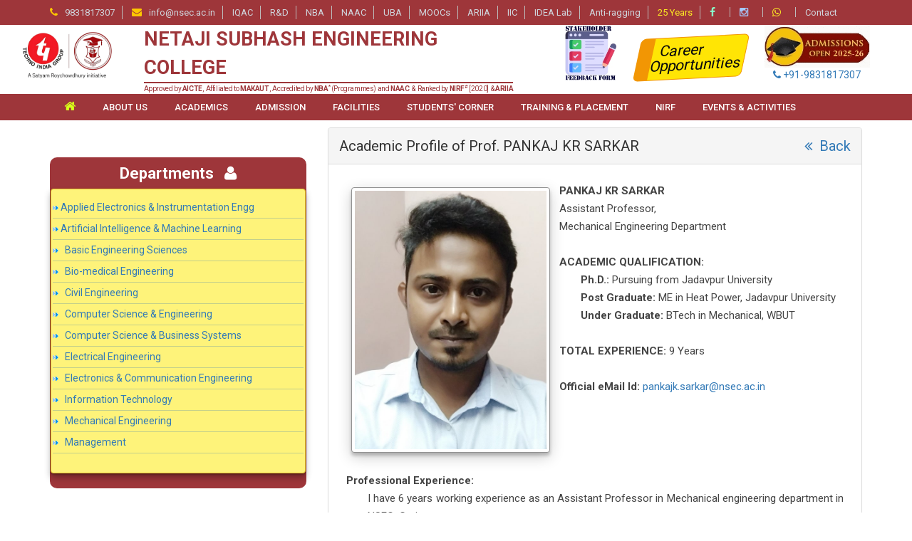

--- FILE ---
content_type: text/html; charset=UTF-8
request_url: https://www.nsec.ac.in/fps/faculty.php?id=112
body_size: 9169
content:
<!-- BEGIN: HEADER -->
<html>
<head>
<!-- Global site tag (gtag.js) - Google Analytics -->
<script async src="https://www.googletagmanager.com/gtag/js?id=UA-177768903-1"></script>
<script>
  window.dataLayer = window.dataLayer || [];
  function gtag(){dataLayer.push(arguments);}
  gtag('js', new Date());
  gtag('config', 'UA-177768903-1');
  gtag('config', 'G-GZBJZ7CJ5K');
</script>
<base href="/" />
<link rel="canonical" href="{HEADER_CANONICAL_URL}" />
<meta name="viewport" content="width=device-width, initial-scale=1" />
<link rel="shortcut icon" type="images/x-icon" href="images/NSEC-Logo-H55.png" />
    <!-- Favicon -->
    <link rel="shortcut icon" type="images/x-icon" href="images/NSEC-Logo-H55.png" />
    <!-- Bootstrap CSS -->
    <link rel="stylesheet" href="css/bootstrap.min.css" />
    <!-- Animate CSS -->
    <link rel="stylesheet" href="css/animate.min.css" />
    <!-- Font-awesome CSS-->
    <link rel="stylesheet" href="css/font-awesome.min.css" />
    <!-- Owl Caousel CSS -->
    <link rel="stylesheet" href="css/owl.carousel.min.css" />
    <link rel="stylesheet" href="css/owl.theme.default.min.css" />
    <!-- Main Menu CSS -->
    <link rel="stylesheet" href="css/meanmenu.min.css" />
    <!-- nivo slider CSS -->
    <link rel="stylesheet" href="css/nivo-slider.css" type="text/css" />
	<link rel="stylesheet" href="css/preview.css" type="text/css" media="screen" />
    <!-- Custom CSS -->
    <link rel="stylesheet" href="css/style-final.css" />
    <!-- WOW JS -->
    <script src="js/wow.min.js" type="text/javascript"></script>
    <script type="text/javascript">
              new WOW().init();
  </script>
    <link href="css/content_slider_style.css" rel="stylesheet" type="text/css" />
	<script src="js/jquery.min.js" type="text/javascript"></script>
	<script src="js/jquery.content_slider.min.js" type="text/javascript"></script>
	<script src="js/bootstrap.min.js" type="text/javascript"></script>
    <script type="text/javascript" src="js/showpdf.js"></script>
<style>
    .iframe-container {
    padding-bottom: 50%;
    padding-top: 200px; height: 0; overflow: hidden;
z-index: 10000000000;
}
.iframe-container iframe,
.iframe-container object,
.iframe-container embed {
    position: absolute;
    top: 0;
    left: 0;
    width: 100%;
    height: 100%;
z-index: 10000000000;
}
</style>
<style>
  /* Hide page by default */
  html { display : none; }
</style>
<script>
  if (self == top) {
    // Everything checks out, show the page.
    document.documentElement.style.display = 'block';
  } else {
    // Break out of the frame.
    top.location = self.location;
  }
</script>
    </head>
<body>
<!--<div class=".visible-xs-block hidden-xs"><a href="/page.php?id=651" title="Silver Jubilee"><img src="images/25-years-nsec-logo-3.png" border="0" style="position: absolute; top: 40px; left: 192px; z-index: 700; height:80px;"></a></div>	-->
    <div id="wrapper">
        <!-- Header Area Start Here -->
        <header>
            <div id="header2" class="header2-area">
              <div class="header-top-area">
                    <div class="container">
                        <div class="row">
                            <div class="col-lg-12 col-md-12 col-sm-12 col-xs-12">
                                <div class="header-top-left">
                                    <ul>
                                        <li><i class="fa fa-phone" aria-hidden="true"></i><a href="tel:+919831817307"><!--+91-33-2436 3333/8888/-->9831817307</a></li>
                                        <li><i class="fa fa-envelope" aria-hidden="true"></i><a href="mailto:info@nsec.ac.in">info@nsec.ac.in</a></li>
                                        <li><a href="page.php?id=574" target="_self">IQAC</a></li>
										<li><a href="page.php?id=556" target="_self">R&D</a></li>
                                        <li><a href="page.php?id=533" target="_self">NBA</a></li>
                                        <li><a href="page.php?id=734" target="_self">NAAC</a></li>
                                        <li><a href="page.php?id=585" target="_self">UBA</a></li>
                                        <li><a href="page.php?id=492" target="_self">MOOCs</a></li>
                                        <li><a href="page.php?id=543" target="_self">ARIIA</a></li>
                                        <li><a href="page.php?id=601" target="_self">IIC</a></li>
                                        <li><a href="page.php?id=754" target="_self">IDEA Lab</a></li>
                                        <li><a href="page.php?id=677">Anti-ragging</a></li>
                                        <!--<li><a href="page.php?id=318" target="_self">Mandatory Disclosure</a></li>-->
                                        <li><a href="page.php?id=651" target="_self" style="color:#FDEB23;">25 Years</a></li>
										<li><a href="https://www.facebook.com/nsecollegetig/" target="_blank"><strong><i class="fa fa-facebook-f" aria-hidden="true" style="color:#89FDC8;"></strong></i></a></li>
										<li><a href="https://www.instagram.com/nseckolkata/" target="_blank"><strong><i class="fa fa-instagram" aria-hidden="true" style="color:#A4C8FE;"></strong></i></a></li>
										<li><a href="whatsapp://send?text=Hello NSEC I want to know...&phone=+919831817307"  data-toggle="tooltip" data-placement="bottom" title="Whatsapp No. +91-9831817307"><strong><i class="fa fa-whatsapp" aria-hidden="true" style="color:#FDEB23;"></strong></i></a></li>
                                        <li><a href="page.php?id=593" target="_self">Contact</a></li>										
		                          </ul>
                                </div>
                            </div>
                        </div>
                    </div>
                </div>
              <!-- header top -->
                <div class="main-menu-area bg-textPrimary" id="sticker">
                    <div class="container-fluid">
                        <div class="row">
                            <div class="col-md-7" style="align:left; text-align:left;">
                                 <div class="row">
                            <div class="col-lg-3 col-md-3 col-sm-3" style="align:right; text-align:right;">
                                <div class="logo-area" style="align:right; text-align:right;">
                                    <nobr><a href="index2.php" title="Click to Download NSEC Official Logo"><img class="img-responsive" src="images/Logo_16X35inch.jpg" alt="Click to download NSEC Official Logo" /><!--<img class="img-responsive" src="images/NSEC_Logo.png" alt="Click to download NSEC Official Logo" />--></a></nobr>
                                </div>
                            </div>
                          <div class="col-lg-9 col-md-9 col-sm-9" style="align:left; text-align:left;">
                            <h2 class="logo-text"><strong>NETAJI SUBHASH ENGINEERING COLLEGE</strong></h2>
                            <small class="logo-text-small"><a href="/page.php?id=533" style="text-decoration: none;color:#9e363a;font-size:10px">Approved by <b>AICTE</b>, &nbsp;Affiliated to <b>MAKAUT</b>, &nbsp;Accredited by <b>NBA</b><sup>*</sup> (Programmes) and <b>NAAC</b> <!--(Institute)--> &nbsp;& &nbsp;Ranked by <b>NIRF</b><sup>#</sup> [2020] &nbsp;& <b>ARIIA</b></a></small>
                          </div>
                          </div>
                          </div>
                          <div class="col-md-5" style="align:left; text-align:left;">
                              <div class="row">
                            <div class="col-lg-3 col-md-3 col-sm-3">
                                <div class="apply-btn-area">
                                  <div><a href="page.php?id=756"><img src="images/sthofefo_01.jpg" alt="Stakeholder Feedback Form" style="width:70%;" /></a></div>
                                </div>
                            </div>                                  
                          <div class="col-lg-4 col-md-4 col-sm-4" style="align:left; text-align:left;">
<style>
    .original-button {
  display: flex;
  align-items: center;
  justify-content: center;
  line-height: 1;
  text-decoration: none;
  color: #09090c;
  font-size: 21px;
  border-radius: 7px;
  width: 150px;
  height: 60px;
  border-top: 1px solid #F29604;
  border-right: 1px solid #F29604;
  border-left: 20px solid #F29604;
  border-bottom: 1px solid #F29604;
  transition: 0.3s;
  transform: skew(-15deg) rotate(-3deg);
  background-color: #FFE505;
}
.original-button:hover {
  border-left-width: 1px;
}
</style>                              
                         <div style="height:16px;"></div><a href="notice/nsec-advt-march-2025.pdf" class="original-button view-pdf"> &nbsp; Career &nbsp; Opportunities</a>
                          </div>   
                         <!--<div class="col-lg-1 col-md-1 col-sm-1">&nbsp;</div>-->
                          <div class="col-lg-4 col-md-4 col-sm-4">
                                <div class="apply-btn-area">
                                  <div><a href="page.php?id=419"><img src="images/Animation-nsec.gif" alt="NSEC Admission open 2024-25" /></a></div>
                                   <div class="text-center"><a href="tel:+919831817307"><i class="fa fa-phone"></i> +91-9831817307</a></div>
                                    </div>
                            </div>
                          <div class="col-lg-1 col-md-1 col-sm-1 pull-right">&nbsp;</div>                            
                            </div>
                            </div>
                      </div>
                  </div>
                  <div class="menu bg-primary">
                  <div class="container">
                    <div class="row">
                           <!-- main menu-->
                            <div class="col-lg-12 col-md-12 col-sm-12">
                                <nav id="desktop-nav">
                                    <ul>
                                                 <li><a href="/index2.php" target="_self"><strong><i class="fa fa-home" style="color:#D7FF19; font-size:17px;"></strong></i></a> </li>
                                                 <li><a target="_self">ABOUT US</a>
                                            	  <ul>
                                         		   <li><a href="page.php?id=94" target="_self">Overview</a></li>
                                                   <li><a href="page.php?id=98" target="_self">Vision & Mission</a></li>
                                                   <li><a href="page.php?id=565">Institutional Distinctiveness</a></li>
                                                   <li><a href="page.php?id=533">Accreditation & Affiliation</a></li>
                                                   <li class="has-child-menu"><a href="#" target="_self">Message</a>
                                                    <ul class="thired-level">
														<li><a href="page.php?id=624">Managing Director's Desk</a></li>
    													<li><a href="page.php?id=111">Principal's Desk</a></li>
    													<li><a href="page.php?id=366">Dean's Desk</a></li>
                                                    </ul>
                                                   </li> 
                                                   <li><a href="page.php?id=99">Organisational Structure</a></li>
                                                   <li class="has-child-menu"><a href="#" target="_self">Functionaries</a>
                                                    <ul class="thired-level">
														<li><a href="page.php?id=407">Board of Governors</a></li>
    													<li><a href="page.php?id=111">Principal</a></li>
	   													<li><a href="page.php?id=366">Dean</a></li>
                                                    </ul>
                                                   </li>
                                                   <li class="has-child-menu"><a href="#" target="_self">Committees</a>
                                                    <ul class="thired-level">
														<li><a href="page.php?id=677">Anti Ragging Committee</a></li>
														<li><a href="images/OthersCommittee.pdf" class="view-pdf">All Important Committees</a></li>
                                                    </ul>
                                                   </li>
                                                   <li class="has-child-menu"><a href="#" target="_self">Download</a>
                                                    <ul class="thired-level">
                                                        <li><a href="page.php?id=681">Audited Report<i class="fa fa-download" aria-hidden="true"></i></a></li>
														<li><a href="images/nsec_service_rules.pdf" class="view-pdf">Service Rule Book<i class="fa fa-download" aria-hidden="true"></i></a></li>
                                                        <li><a href="page.php?id=318">Mandatory Disclosure<i class="fa fa-download" aria-hidden="true"></i></a></li>
                                                        <li><a href="impdoc/635.pdf" class="view-pdf">Appraisal Form<i class="fa fa-download" aria-hidden="true"></i></a></li>
                                                   		<li><a href="images/Institutional Core Values-Modified.pdf" class="view-pdf">Institutional Core Values</a></li>
														<li><a href="impdoc/623_ERP.pdf" class="view-pdf">ERP<i class="fa fa-download" aria-hidden="true"></i></a></li>
                                                    </ul>
                                                   </li>
                                                   <li><a href="page.php?id=513">RTI</a></li>
                                                   <li><a href="page.php?id=100">Policies</a></li>
												  </ul>
                              					 </li>
                                                 <li><a target="_self">ACADEMICS</a>
                                                  <ul>
													<li class="has-child-menu"><a href="#">Programmes</a>
													   <ul class="thired-level">
														<li><a href="page.php?id=151">B.Tech. in AEIE</a></li>
														<li><a href="page.php?id=154">B.Tech. in BME</a></li>
														<li><a href="page.php?id=470">B.Tech. in CE</a></li>
														<li><a href="page.php?id=590">B.Tech. in CSBS</a></li>														
														<li><a href="page.php?id=142">B.Tech. in CSE</a></li>
														<li><a href="page.php?id=628">B.Tech. in CSE (AIML)</a></li>
														<li><a href="page.php?id=139">B.Tech. in EE</a></li>
														<li><a href="page.php?id=148">B.Tech. in ECE</a></li>
														<li><a href="page.php?id=147">B.Tech. in IT</a></li>
														<li><a href="page.php?id=423">B.Tech. in ME</a></li>
														<li><a href="page.php?id=490">M.Tech. in CSE, CI, ECE & PS</a></li>
														<li><a href="page.php?id=697">Diploma in EE, EEEVT, CE, CSE</a></li>
														<li><a href="page.php?id=408">BBA & MBA</a></li>
														<li><a href="page.php?id=160">BCA & MCA</a></li>
													   </ul>
													</li>
												<!--	<li class="has-child-menu"><a href="#">Certificate/Diploma</a>
													   <ul class="thired-level">
														<li><a href="page.php?id=507">Diploma</a></li>
														<li><a href="page.php?id=692">NPTEL</a></li>
														<li><a href="page.php?id=515">Spoken Tutorial</a></li>
														<li><a href="impdoc/Web Documents_Detials of students enrolled in subjects related Certicates & Diploma Programs.pdf" class="view-pdf">Enrolled Students</a></li>
													   </ul>-->
													</li>
													<li class="has-child-menu"><a href="#">Curriculum Planning & Implementation </a>
													 <ul class="thired-level">
													  <li><a href="images/Academic-Activities-A-Ready-Reckoner.pdf" class="view-pdf">Academic Activities-A Ready Reckoner</a></li>
													  <li><a href="images/Brochure-Value-Addded-Training.pdf" class="view-pdf">Brochure - Value Added Training Program</a></li>
													  <li><a href="images/Planning-Value-Added-Training.pdf" class="view-pdf">Planning - Value Added Training Program</a></li>
													  <li><a href="images/Induction-Program-for-Freshers-2017-18.pdf" class="view-pdf">Induction Program for Freshers 2017-2018</a></li>
													 </ul>
													</li>
													<li><a href="page.php?id=612">Best Practices</a></li>
													<li><a href="page.php?id=557">Academic Calendar</a></li>
												   </ul>
                              					  </li>
                                             	  <li><a target="_self">ADMISSION</a>
                            					   <ul>
												   	<li><a href="page.php?id=353">General Information</a></li>
												   	<li><a href="page.php?id=649">Eligibility Criteria</a></li>
												   	<li><a href="page.php?id=632">Download Brochure &nbsp; <i class="fa fa-download" aria-hidden="true"></i></a></li>
													<li><a href="page.php?id=354">Courses Offered & Intake</a></li>
													<li><a href="page.php?id=676">Documents as required at time of Admission &nbsp; <i class="fa fa-download" aria-hidden="true"></i></a></li>
													<li><a href="page.php?id=419">Book Online Counselling</a></li>
													<li><a href="page.php?id=419">Online Admission</a></li>
                            					   </ul>
                                             	  </li>
                                                  <li><a target="_self">FACILITIES</a>
                                            	   <ul>
                                            	    <li><a href="page.php?id=733">Facilities - Video Tour</a></li>
													<li><a href="page.php?id=517">Infrastructure</a></li>
													<li><a href="page.php?id=131">Laboratories</a></li>
													<li><a href="page.php?id=328">Library</a></li>
													<li><a href="page.php?id=523">Online e-Resources</a></li>
													<li><a href="page.php?id=518">Media Center</a></li>
													<li><a href="page.php?id=527">Entrepreneurship Development Cell</a></li>
													<li><a href="impdoc/631_ Effective welfare.pdf" class="view-pdf">Welfare Measures</a></li>
													<li><a href="http://nsec.edugrievance.com/" target="_blank">Grievance Redressal Portal</a></li>
												   </ul>
                              					  </li>
                                                  <li><a target="_self">STUDENTS' CORNER</a>
                                                   <ul>
													<li><a href="page.php?id=705">Achievements</a></li>
													<li><a href="page.php?id=497">Mentoring System</a></li>
													<li class="has-child-menu"><a href="#">Guidance & Support</a>
													 <ul class="thired-level">
														 <li><a href="impdoc/5.1.3_1_Competitive_exam.pdf" class="view-pdf">Competitive Examinations</a></li>
														 <li><a href="impdoc/5.1.3_2_career_counselling.pdf" class="view-pdf">Career Counselling</a></li>
														 <li><a href="impdoc/5.1.3_3_soft_skill.pdf" class="view-pdf">Soft Skill Development</a></li>
														 <li><a href="impdoc/5.1.3_4_remedial_coaching.pdf" class="view-pdf">Remedial Coaching</a></li>
														 <li><a href="impdoc/5.1.3_5_Language_lab.pdf" class="view-pdf"> Language Laboratory</a></li>
														 <li><a href="impdoc/5.1.3_6_Bridge_courses.pdf" class="view-pdf">Bridge Courses</a></li>
														 <li><a href="impdoc/5.1.3_7_Yoga_meditation.pdf" class="view-pdf">Yoga and Meditation</a></li>
														 <li><a href="impdoc/5.1.3_8_Personal_Counselling.pdf" class="view-pdf">Personal Counselling</a></li>
														 <!--<li><a href="notice/noticewbfs22-23.pdf" class="view-pdf">WBFS 2022-23</a></li>-->
													 </ul>
													</li>
													<!--<li class="has-child-menu"><a href="#">Internship/Field Projects</a>
													 <ul class="thired-level">
														 <li><a href="impdoc/Details of Internship & Field Projects 2017-2018.pdf" class="view-pdf">2017-18</a></li>
													 </ul>
													</li>
													<li><a href="impdoc/131.pdf" class="view-pdf">Courses on Cross Cutting Issues</a></li>-->
													<li class="has-child-menu"><a href="#">PHOENIX</a>
													<ul class="thired-level">
														 <li><a href="page.php?id=341">About</a></li>
														 <li><a href="https://phoenixnsec.in/" target="_blank">Phoenix Website</a></li>
														 <li><a href="https://avenir.phoenixnsec.in/" target="_blank">Avenir Website</a></li>
													 </ul>
													<li><a href="page.php?id=643" title="Rotaract">Rotaract Club</a></li>													
													<li><a href="page.php?id=519">Games & Sports, NCC & NSS</a></li>
													<li><a href="page.php?id=528">Eco Cultural Club</a></li>
													<li><a href="images/Code-of-Conduct-for-Students.pdf" class="view-pdf">Code of Conduct</a></li>	
													<li><a href="/alumni/">Alumni Association</a></li>														
												   </ul>
                              					  </li>
                                             	  <li><a target="_self">TRAINING & PLACEMENT</a>
                                                   <ul>
													<li><a href="page.php?id=322">Vision Mission</a></li>
													<li><a href="page.php?id=325">Placement Statistics</a></li>
													<li><a href="page.php?id=324">Achievements </a></li>
													<li><a href="page.php?id=323">Activities</a></li>
													<li><a href="page.php?id=724">Placement Records</a></li>
													<li><a href="page.php?id=569">T & P Committee</a></li>
												   </ul>
                                             	  </li>
                                                <li><a href="page.php?id=501" target="_self">NIRF</a> </li>
                                                <li><a href="#">Events & Activities</a></li>

                                            </ul>
                                </nav>
                            </div>
                          <!--main menu-->
                    </div>
                        </div>
                    </div>
                </div>
            </div>
            <!-- Mobile Menu Area Start -->
            <div class="mobile-menu-area">
                <div class="container">
                    <div class="row">
                        <div class="col-md-12">
                            <div class="mobile-menu">
                                <nav id="dropdown">
                                  <div class="mobile-logo"><a href="/index2.php"><img src='images/NSEC_Logo_mobile.png' alt="College Logo" /></a><strong class="mobile-text">NETAJI SUBHASH ENGINEERING COLLEGE</strong></div>
                                    <ul>
                                                 <li><a href="/index2.php" target="_self"><strong><i class="fa fa-home"aria-hidden="true" style="color:#4F8F0B; font-size:20px;"></strong></i></a> </li>
                                                 <li><a target="_self">ABOUT US</a>
                                            	  <ul>
                                         		   <li><a href="page.php?id=94" target="_self">Overview</a></li>
                                                   <li><a href="page.php?id=98" target="_self">Vision & Mission</a></li>
                                                   <li><a href="page.php?id=565">Institutional Distinctiveness</a></li>
                                                   <li><a href="page.php?id=533">Accreditation & Affiliation</a></li>
                                                   <li class="has-child-menu"><a href="#" target="_self">Message</a>
                                                    <ul class="thired-level">
														<li><a href="page.php?id=624">Managing Director's Desk</a></li>
    													<li><a href="page.php?id=111">Principal's Desk</a></li>
    													<li><a href="page.php?id=366">Dean's Desk</a></li>
                                                    </ul>
                                                   </li> 
                                                   <li><a href="page.php?id=99">Organisational Structure</a></li>
                                                   <li class="has-child-menu"><a href="#" target="_self">Functionaries</a>
                                                    <ul class="thired-level">
														<li><a href="page.php?id=407">Board of Governors</a></li>
    													<li><a href="page.php?id=111">Principal</a></li>
    													<li><a href="page.php?id=366">Dean</a></li>
                                                    </ul>
                                                   </li>
                                                   <li class="has-child-menu"><a href="#" target="_self">Committees</a>
                                                    <ul class="thired-level">
														<li><a href="page.php?id=677">Anti Ragging Committee</a></li>
														<li><a href="images/OthersCommittee.pdf" class="view-pdf">All Important Committees</a></li>
                                                    </ul>
                                                   </li>
                                                   <li class="has-child-menu"><a href="#" target="_self">Download</a>
                                                    <ul class="thired-level">
                                                        <li><a href="page.php?id=681">Audited Report<i class="fa fa-download" aria-hidden="true"></i></a></li>
														<li><a href="images/nsec_service_rules.pdf" class="view-pdf">Service Rule Book<i class="fa fa-download" aria-hidden="true"></i></a></li>
                                                        <li><a href="page.php?id=318">Mandatory Disclosure<i class="fa fa-download" aria-hidden="true"></i></a></li>
                                                        <li><a href="impdoc/635.pdf" class="view-pdf">Appraisal Form<i class="fa fa-download" aria-hidden="true"></i></a></li>
                                                   		<li><a href="images/Institutional Core Values-Modified.pdf" class="view-pdf">Institutional Core Values</a></li>
														<li><a href="impdoc/623_ERP.pdf" class="view-pdf">ERP<i class="fa fa-download" aria-hidden="true"></i></a></li>
                                                    </ul>
                                                   </li>
                                                   <li><a href="page.php?id=513">RTI</a></li>
                                                   <li><a href="page.php?id=100">Policies</a></li>
												  </ul>
                              					 </li>
                                                 <li><a target="_self">ACADEMICS</a>
                                                  <ul>
													<li class="has-child-menu"><a href="#">Programme</a>
													   <ul class="thired-level">
														<li><a href="page.php?id=151">B.Tech. in AEIE</a></li>
														<li><a href="page.php?id=154">B.Tech. in BME</a></li>
														<li><a href="page.php?id=470">B.Tech. in CE</a></li>
														<li><a href="page.php?id=590">B.Tech. in CSBS</a></li>														
														<li><a href="page.php?id=142">B.Tech. in CSE</a></li>
														<li><a href="page.php?id=628">B.Tech. in CSE (AIML)</a></li>														
														<li><a href="page.php?id=139">B.Tech. in EE</a></li>
														<li><a href="page.php?id=148">B.Tech. in ECE</a></li>
														<li><a href="page.php?id=147">B.Tech. in IT</a></li>
														<li><a href="page.php?id=423">B.Tech. in ME</a></li>
														<li><a href="page.php?id=490">M.Tech. in CSE, CI, ECE & PS</a></li>
														<li><a href="page.php?id=697">Diploma in EE, EEEVT, CE, CSE</a></li>
														<li><a href="page.php?id=408">BBA & MBA</a></li>
														<li><a href="page.php?id=160">BCA & MCA</a></li>
													   </ul>
													</li>
												<!--	<li class="has-child-menu"><a href="#">Certificate/Diploma</a>
													   <ul class="thired-level">
														<li><a href="page.php?id=507">Diploma</a></li>
														<li><a href="page.php?id=692">NPTEL</a></li>
														<li><a href="page.php?id=515">Spoken Tutorial</a></li>
														<li><a href="impdoc/Web Documents_Detials of students enrolled in subjects related Certicates & Diploma Programs.pdf" class="view-pdf">Enrolled Students</a></li>
													   </ul>-->
													</li>
													<li class="has-child-menu"><a href="#">Curriculum Planning & Implementation </a>
													 <ul class="thired-level">
													  <li><a href="images/Academic-Activities-A-Ready-Reckoner.pdf" class="view-pdf">Academic Activities-A Ready Reckoner</a></li>
													  <li><a href="images/Brochure-Value-Addded-Training.pdf" class="view-pdf">Brochure - Value Added Training Program</a></li>
													  <li><a href="images/Planning-Value-Added-Training.pdf" class="view-pdf">Planning - Value Added Training Program</a></li>
													  <li><a href="images/Induction-Program-for-Freshers-2017-18.pdf" class="view-pdf">Induction Program for Freshers 2017-2018</a></li>
													 </ul>
													</li>
													<li><a href="page.php?id=612">Best Practices</a></li>
    												<li><a href="page.php?id=557">Academic Calendar</a></li>
												   </ul>
                              					  </li>
                                             	  <li><a target="_self">ADMISSION</a>
                            					   <ul>
												   	<li><a href="page.php?id=353">General Information</a></li>
												   	<li><a href="page.php?id=649">Eligibility Criteria</a></li>
												   	<li><a href="page.php?id=632">Download Brochure &nbsp; <i class="fa fa-download" aria-hidden="true"></i></a></li>
													<li><a href="page.php?id=354">Courses Offered & Intake</a></li>
													<li><a href="page.php?id=676">Documents as required at time of Admission <i class="fa fa-download" aria-hidden="true"></i></a></li>
													<li><a href="page.php?id=419">Book Online Counselling</a></li>
													<li><a href="page.php?id=419">Online Admission</a></li>
                            					   </ul>
                                             	  </li>
                                                  <li><a target="_self">FACILITIES</a>
                                            	   <ul>
                                            	    <li><a href="page.php?id=733">Facilities - Video Tour</a></li>
													<li><a href="page.php?id=517">Infrastructure</a></li>
													<li><a href="page.php?id=131">Laboratories</a></li>
													<li><a href="page.php?id=328">Library</a></li>
													<li><a href="page.php?id=523">Online e-Resources</a></li>
													<li><a href="page.php?id=518">Media Center</a></li>
													<li><a href="page.php?id=527">Entrepreneurship Development Cell</a></li>
													<li><a href="impdoc/631_ Effective welfare.pdf" class="view-pdf">Welfare Measures</a></li>
													<li><a href="http://nsec.edugrievance.com/" target="_blank">Grievance Redressal Portal</a></li>
												   </ul>
                              					  </li>
                                                  <li><a target="_self">STUDENTS CORNER</a>
                                                   <ul>
													<li><a href="page.php?id=705">Achievements</a></li>
													<li><a href="page.php?id=497">Mentoring System</a></li>
													<li class="has-child-menu"><a href="#">Guidance & Support</a>
													 <ul class="thired-level">
														 <li><a href="impdoc/5.1.3_1_Competitive_exam.pdf" class="view-pdf">Competitive Examinations</a></li>
														 <li><a href="impdoc/5.1.3_2_career_counselling.pdf" class="view-pdf">Career Counselling</a></li>
														 <li><a href="impdoc/5.1.3_3_soft_skill.pdf" class="view-pdf">Soft Skill Development</a></li>
														 <li><a href="impdoc/5.1.3_4_remedial_coaching.pdf" class="view-pdf">Remedial Coaching</a></li>
														 <li><a href="impdoc/5.1.3_5_Language_lab.pdf" class="view-pdf"> Language Laboratory</a></li>
														 <li><a href="impdoc/5.1.3_6_Bridge_courses.pdf" class="view-pdf">Bridge Courses</a></li>
														 <li><a href="impdoc/5.1.3_7_Yoga_meditation.pdf" class="view-pdf">Yoga and Meditation</a></li>
														 <li><a href="impdoc/5.1.3_8_Personal_Counselling.pdf" class="view-pdf">Personal Counselling</a></li>
														 <!--<li><a href="notice/noticewbfs22-23.pdf" class="view-pdf">WBFS 2022-23</a></li>-->
													 </ul>
													</li>
													<!--<li class="has-child-menu"><a href="#">Internship/Field Projects</a>
													 <ul class="thired-level">
														 <li><a href="impdoc/Details of Internship & Field Projects 2017-2018.pdf" class="view-pdf">2017-18</a></li>
													 </ul>
													</li>
													<li><a href="impdoc/131.pdf" class="view-pdf">Courses on Cross Cutting Issues</a></li>-->
													<li class="has-child-menu"><a href="#">PHOENIX</a>
													<ul class="thired-level">
														 <li><a href="page.php?id=341">About</a></li>
														 <li><a href="https://phoenixnsec.in/" target="_blank">Phoenix Website</a></li>
														 <li><a href="https://avenir.phoenixnsec.in/" target="_blank">Avenir Website</a></li>
													 </ul>
													<li><a href="page.php?id=643" title="Rotaract">Rotaract Club</a></li>													
													<li><a href="page.php?id=519">Games & Sports, NCC & NSS</a></li>
													<li><a href="page.php?id=528">Eco Cultural Club</a></li>
													<li><a href="images/Code-of-Conduct-for-Students.pdf" class="view-pdf">Code of Conduct</a></li>
													<li><a href="/alumni/">Alumni Association</a></li>														
												   </ul>
                              					  </li>
                                             	  <li><a target="_self">TRAINING & PLACEMENT</a>
                                                   <ul>
													<li><a href="page.php?id=322">Vision Mission</a></li>
													<li><a href="page.php?id=325">Placement Statistics</a></li>
													<li><a href="page.php?id=324">Achievements </a></li>
													<li><a href="page.php?id=323">Activities</a></li>
													<li><a href="page.php?id=724">Placement Records</a></li>
													<li><a href="page.php?id=569">T & P Committee</a></li>
												   </ul>
                                             	  </li>
                                             	  <li><a target="_self">IMPORTANT PAGES</a>
                                                   <ul>
                                        <li><a href="page.php?id=574" target="_self">IQAC</a></li>
										<li><a href="page.php?id=556" target="_self">R&D</a></li>
                                        <li><a href="page.php?id=533" target="_self">NBA</a></li>
                                        <li><a href="page.php?id=734" target="_self">NAAC</a></li>
                                        <li><a href="page.php?id=492" target="_self">MOOCs</a></li>
                                        <li><a href="page.php?id=543" target="_self">ARIIA</a></li>
                                        <li><a href="page.php?id=601" target="_self">IIC</a></li>
                                        <li><a href="page.php?id=754" target="_self">IDEA Lab</a></li>
                                        <li><a href="page.php?id=677">Anti-ragging</a></li>
                                        <li><a href="page.php?id=651" target="_self">25 Years</a></li>
                                        <li><a href="page.php?id=593" target="_self">Contact</a></li>
												   </ul>
                                             	  </li>
										<li><a href="https://www.facebook.com/nsecollegetig/" target="_blank"><strong><i class="fa fa-facebook-f" aria-hidden="true" style="color:#061F7C; font-size:20px;"></strong></i></a></li>
										<li><a href="https://www.instagram.com/nseckolkata/" target="_blank"><strong><i class="fa fa-instagram" aria-hidden="true" style="color:#A4C8FE;"></strong></i></a></li>
										<li><a href="whatsapp://send?text=Hello NSEC I want to know...&phone=+919831817307"><strong><i class="fa fa-whatsapp" aria-hidden="true" style="color:#800000; font-size:20px;"></strong></i></a></li>
                                        <li><a href="#"></a></li>
										</ul>
                                </nav>
                            </div>
                        </div>
                    </div>
                </div>
            </div>
            <!-- Mobile Menu Area End -->
        </header>
<!-- END: HEADER -->
<!doctype html>
	<title>Academic Profile of Prof. PANKAJ KR SARKAR</title>
		<div class="content-wrapper">
			<div class="container">
				<div class="row">
					<div class="col-md-12">
<div style="padding:5px;"></div>
						<div class="row">
                            
                            <div class="col-md-4"><section class="hidden-sm hidden-xs">
    <br><br>
<div class="text-scroll-container wow fadeInDown animated">
<h2 class="title wow fadeIn" data-wow-duration="1s" data-wow-delay=".2s" style="margin:5px;color:#fff;font-size: 22px;font-weight: 700;">Departments &nbsp; <i class="fa fa-user" aria-hidden="true"></i></h2>
<div class="panel panel-primary" style="-webkit-box-shadow: 0 2px 2px 0 rgba(0,0,0,0.2),0 6px 10px 0 rgba(0,0,0,0.3); box-shadow: 0 2px 2px 0 rgba(0,0,0,0.2),0 6px 10px 0 rgba(0,0,0,0.3); background-color:#FEF37A; border-color: #E1C027;">       
<div class="panel-body" style="text-align:justify;font-size:14px;line-height:140%;padding:2px;">
<div style="padding:7px;"></div>
<img src="images/bullet.gif" border="0">&nbsp;<a href="/page.php?id=151">Applied Electronics & Instrumentation Engg</a>
    <hr style="height:1px;border-width:0;color:#C3CF8B;background-color:#C3CF8B;margin-top:5px;margin-bottom:5px;" />
<img src="images/bullet.gif" border="0">&nbsp;<a href="/page.php?id=628">Artificial Intelligence & Machine Learning</a>
    <hr style="height:1px;border-width:0;color:#C3CF8B;background-color:#C3CF8B;margin-top:5px;margin-bottom:5px;" />    
<img src="images/bullet.gif" border="0"> &nbsp; <a href="/page.php?id=157">Basic Engineering Sciences</a>
    <hr style="height:1px;border-width:0;color:#C3CF8B;background-color:#C3CF8B;margin-top:5px;margin-bottom:5px;" />
<img src="images/bullet.gif" border="0"> &nbsp; <a href="/page.php?id=154">Bio-medical Engineering</a>
    <hr style="height:1px;border-width:0;color:#C3CF8B;background-color:#C3CF8B;margin-top:5px;margin-bottom:5px;" />
<img src="images/bullet.gif" border="0"> &nbsp; <a href="/page.php?id=470">Civil Engineering</a>
    <hr style="height:1px;border-width:0;color:#C3CF8B;background-color:#C3CF8B;margin-top:5px;margin-bottom:5px;" />
<img src="images/bullet.gif" border="0"> &nbsp; <a href="/page.php?id=142">Computer Science & Engineering</a>
    <hr style="height:1px;border-width:0;color:#C3CF8B;background-color:#C3CF8B;margin-top:5px;margin-bottom:5px;" />
<img src="images/bullet.gif" border="0"> &nbsp; <a href="/page.php?id=590">Computer Science & Business Systems</a>
    <hr style="height:1px;border-width:0;color:#C3CF8B;background-color:#C3CF8B;margin-top:5px;margin-bottom:5px;" />
<img src="images/bullet.gif" border="0"> &nbsp; <a href="/page.php?id=139">Electrical Engineering</a>
    <hr style="height:1px;border-width:0;color:#C3CF8B;background-color:#C3CF8B;margin-top:5px;margin-bottom:5px;" />
<img src="images/bullet.gif" border="0"> &nbsp; <a href="/page.php?id=148">Electronics & Communication Engineering</a>
    <hr style="height:1px;border-width:0;color:#C3CF8B;background-color:#C3CF8B;margin-top:5px;margin-bottom:5px;" />
<img src="images/bullet.gif" border="0"> &nbsp; <a href="/page.php?id=147">Information Technology</a>
    <hr style="height:1px;border-width:0;color:#C3CF8B;background-color:#C3CF8B;margin-top:5px;margin-bottom:5px;" />
<img src="images/bullet.gif" border="0"> &nbsp; <a href="/page.php?id=423">Mechanical Engineering</a>
    <hr style="height:1px;border-width:0;color:#C3CF8B;background-color:#C3CF8B;margin-top:5px;margin-bottom:5px;" />
<img src="images/bullet.gif" border="0"> &nbsp; <a href="/page.php?id=408">Management</a>
    <hr style="height:1px;border-width:0;color:#C3CF8B;background-color:#C3CF8B;margin-top:5px;margin-bottom:5px;" />
<div style="padding:10px;"></div>
</div>
</div>
    </div>
</section>
<section class="hidden-lg hidden-md">
<div style="padding:10px">
<div class="dropdown">
  <button type="button" class="dropdown-toggle" data-toggle="dropdown" style="background:#851515;font-size:16px;padding:5px;color:#FFFFFF;font-weight:500%;"><b>Departments <i class="fa fa-user" aria-hidden="true" style="padding:5px;"></i></b></button>
  <div class="dropdown-menu" style="padding:10px;">
      <a class="dropdown-item" href="/page.php?id=151"><img src="images/bullet.gif" border="0">&nbsp;Applied Electronics & Instrumentation Engg</a><div class="dropdown-divider" style="padding:5px;"></div>
      <a class="dropdown-item" href="/page.php?id=628"><img src="images/bullet.gif" border="0">&nbsp;Artificial Intelligence & Machine Learning</a><div class="dropdown-divider" style="padding:5px;"></div>
      <a class="dropdown-item" href="/page.php?id=154"><img src="images/bullet.gif" border="0">&nbsp;Bio-medical Engineering</a><div class="dropdown-divider" style="padding:5px;"></div>
      <a class="dropdown-item" href="/page.php?id=470"><img src="images/bullet.gif" border="0">&nbsp;Civil Engineering</a><div class="dropdown-divider" style="padding:5px;"></div>
      <a class="dropdown-item" href="/page.php?id=142"><img src="images/bullet.gif" border="0">&nbsp;Computer Science & Engineering</a><div class="dropdown-divider" style="padding:5px;"></div>
      <a class="dropdown-item" href="/page.php?id=590"><img src="images/bullet.gif" border="0">&nbsp;Computer Science & Business Systems</a><div class="dropdown-divider" style="padding:5px;"></div>
      <a class="dropdown-item" href="/page.php?id=139"><img src="images/bullet.gif" border="0">&nbsp;Electrical Engineering</a><div class="dropdown-divider" style="padding:5px;"></div>
      <a class="dropdown-item" href="/page.php?id=148"><img src="images/bullet.gif" border="0">&nbsp;Electronics & Communication Engineering</a><div class="dropdown-divider" style="padding:5px;"></div>
      <a class="dropdown-item" href="/page.php?id=147"><img src="images/bullet.gif" border="0">&nbsp;Information Technology</a><div class="dropdown-divider" style="padding:5px;"></div>
      <a class="dropdown-item" href="/page.php?id=423"><img src="images/bullet.gif" border="0">&nbsp;Mechanical Engineering</a><div class="dropdown-divider" style="padding:5px;"></div>
      <a class="dropdown-item" href="/page.php?id=408"><img src="images/bullet.gif" border="0">&nbsp;Management</a><div class="dropdown-divider" style="padding:5px;"></div>
      <!--<a class="dropdown-item" href="../fps/faculty_mca.php"><img src="images/bullet.gif" border="0">&nbsp;Computer Applications (BCA/MCA/B.Sc.)</a><div class="dropdown-divider" style="padding:5px;"></div>-->
      <a class="dropdown-item" href="/page.php?id=157"><img src="images/bullet.gif" border="0">&nbsp;Basic Engineering Sciences</a><div class="dropdown-divider" style="padding:5px;"></div>
  </div>
</div>
    </div>
</section>
</div>
                            
                              <div class="col-md-8 col-xs-12">
              
                                  
								<div class="panel panel-default">
                                    <div class="panel-heading" style="font-size:20px;"><div class="row"><div class="col-sm-10">Academic Profile of Prof. PANKAJ KR SARKAR</div><div class="col-sm-2" style="text-align:right;"><a href="javascript:history.go(-1)"><i class="fa fa-angle-double-left" aria-hidden="true"></i> &nbsp;Back</a></div></div></div>
                                    <div class="panel-body">
<div class="form-group">
<div class="col-sm-5" style="border: 0px solid #625E5E;text-align:center;padding:10px;">
		<img src="/fps/images/1595955048.jpg" width="300px"  class="img-thumbnail shadow-box"/>
</div>
<div class="col-sm-7" style="border: 0px solid #625E5E;text-align:left;padding:10px;font-size:15px;line-height:170%;">
    <font style = "text-transform:uppercase;"><b>PANKAJ KR SARKAR</b></font>
    <br>
    Assistant Professor, <br>Mechanical Engineering Department
    
        
    <br><br>
    
    <b>ACADEMIC QUALIFICATION:</b>
        <div style="padding-left:30px;"><b>Ph.D.:</b> Pursuing from Jadavpur University</div>
    <div style="padding-left:30px;"><b>Post Graduate:</b> ME in Heat Power, Jadavpur University</div>
    
    <div style="padding-left:30px;"><b>Under Graduate:</b> BTech in Mechanical, WBUT</div>
    
    <br><b>TOTAL EXPERIENCE:</b> 9 Years
    
    <br>
        
 	
	
    
    
    
    <br><b>Official eMail Id:</b> <a href="mailto:pankajk.sarkar@nsec.ac.in">pankajk.sarkar@nsec.ac.in</a>
</div>
</div>

<div class="form-group">

<div class="col-sm-12" style="border: 0px solid #625E5E;text-align:left;padding:10px;font-size:15px;line-height:170%;">
        <b>Professional Experience:</b><div style="padding-left:30px;text-align:justify;">I have 6 years working experience as an Assistant Professor in Mechanical engineering department in NSEC, Garia.</div>

        
        
        
        
                <br><br><b>No Conference Paper Published: </b> 1
        <br><br><b>Research Areas:</b><div style="padding-left:30px;text-align:justify;">Thermal Analysis on PV/T system, Renewable Energy, Heat Transfer from extended surfaces.</div>

        
                
        
        
            
            
                <br><br><b>No. of B.Tech/BBA/BCA/B.Sc. Final Year Projects Handled:</b> 16
          
        <br><br><b>No. of Innovative Projects Handled:</b> 4    
                <br><br><b>Areas of Innovative Projects Handled:</b><div style="padding-left:30px;text-align:justify;">Cooling and dehumidification of air.</div>
        
        
        
        
        <br><br><b>COURSES UNDERTAKEN: </b> <br>
        <div style="padding-left:30px;text-align:justify;"><b>Undergraduate:</b> Engineering mechanics, Thermodynamics, Applied thermodynamics, Heat and mass transfer, Automobile Engineering, IC engines and gas turbine, Power Plant Engineering, Renewable Energy.</div>

                
                
                <br><br><b>Name of Final Year Projects (Currently Handling):</b><div style="padding-left:30px;text-align:justify;"> 1. PERFORMANCE ENHANCEMENT BY CONTROLLING TEMPERATURE OF PHOTOVOLTAIC CELL
2. STUDY ON VALVELESS PULSE JET ENGINE FOR PERFORMANCE ANNALYSIS
3. SOLAR ENERGY BASED COOLING SYSTEM USING PELTIER DEVICE
4. TEMPERATURE AND HUMIDITY CONTROL OF GREENHOUSE BY U        </div>
                <br><br><b>Role as a Mentor:</b><div style="padding-left:30px;text-align:justify;"><b></b> 1. Actively listens to mentee.
2. Provides frank, honest, and constructive feedback.
3. Provides encouragement and assists the mentee in identifying professional development activities
Maintains confidentiality.
4. Respects mentee's limits
5. Explicitly states own limits
6. Recognizes and works through conflicts in caring ways, invites discussion on differences with the mentee, and arranges for a third party to assist if necessary
        </div>
         
        
         
            
         
                
         
                
                
</div>
</div>                                        
  							         </div>
								</div>
<div style="text-align:right;">Last Updated on <b>2024-02-28 02:14:25</b></div>								
							</div>
                                   						</div>
					</div>
				</div>
			</div>
		</div>
<!-- BEGIN: FOOTER -->
        <!-- Footer Area Start Here -->
<div class="wrapper row7 wow bounceInUp animated ">
  <div class="footer-area-top">
    <!-- ################################################################################################ -->
    <div class="container-fluid">
      <!-- ################################################################################################ -->
            <div class="row">
            <div class="col-md-3">
     <div class="wow fadeInRight animated">
		<nav>
						 <ul>
							 <li style="border-top: 1px dotted white;">Management & Administration <br><a href="page.php?id=407">BOG</a>&nbsp; | &nbsp;<a href="page.php?id=624">Managing Director</a>&nbsp; | &nbsp;<a href="page.php?id=111">Principal</a>&nbsp;  | &nbsp;<a href="page.php?id=366">Dean</a>&nbsp; </a></li>
							 <li>Courses <br><a href="page.php?id=573" title="B.Tech">B.Tech.</a>&nbsp; | &nbsp;<a href="page.php?id=490" title="M.Tech">M.Tech.</a>&nbsp; | &nbsp;<a href="page.php?id=507" title="Diploma">Diploma</a>&nbsp; | &nbsp;<a href="page.php?id=408" title="MBA & BBA">MBA & BBA</a>&nbsp; | &nbsp;<a href="page.php?id=160" title="MCA & BCA">MCA & BCA.</a>&nbsp; | &nbsp;<a href="#" title="Ph.D.">Ph.D.</a></li>
							 <li>Departments & Centre<br>
							 <a href="page.php?id=151">Applied Electronics & Instrumentation Engg.</a>&nbsp; | &nbsp;
							 <a href="page.php?id=154">Biomedical Eng.</a>&nbsp; | &nbsp;
							 <a href="page.php?id=470">Civil Engg.</a>&nbsp; | &nbsp;
							 <a href="page.php?id=590">Computer Science & Business Systems</a>&nbsp; | &nbsp;							 
							 <a href="page.php?id=142">Computer Science & Engg.</a>&nbsp; | &nbsp;
							 <a href="page.php?id=628">Computer Science & Engg (Artificial Intelligence & Machine Learning)</a>&nbsp; | &nbsp;							 
							 <a href="page.php?id=139">Electrical Engg.</a>&nbsp; | &nbsp;
							 <a href="page.php?id=148">Electronics & Communication Engg.</a>&nbsp; | &nbsp;
							 <a href="page.php?id=147">Information Technology</a>&nbsp; | &nbsp;
							 <a href="page.php?id=423">Mechanical Engg.</a>&nbsp; | &nbsp;
							 <a href="page.php?id=157">Basic Engg. & Science</a>&nbsp; | &nbsp;
							 <a href="page.php?id=408">Business Administration</a>&nbsp; | &nbsp;
							 <a href="page.php?id=160">Computer Application</a>&nbsp; | &nbsp;
							 <a href="page.php?id=322">Training & Placement</a>&nbsp; | &nbsp;
							 </li>
							 <li>Admission <br><a href="page.php?id=353">B.Tech.</a>&nbsp; | &nbsp;<a href="page.php?id=353">M.Tech.</a>&nbsp; | &nbsp;<a href="page.php?id=353">Ph.D</a>&nbsp; | &nbsp;<a href="page.php?id=353">BCA/MCA</a>&nbsp; | &nbsp;<a href="page.php?id=353">BBA /MBA</a>&nbsp; | &nbsp;<a href="page.php?id=353">Diploma (EE)</a>&nbsp; | &nbsp;<a href="page.php?id=353">Other Programmes</a></li>
						</ul>
		</nav>
      </div>				
			</div>
            <div class="col-md-3">
				<div class="wow fadeInLeft animated">
       <nav>
						 <ul>
							 <li style="border-top: 1px dotted white;">Accreditation <br>NBA: <a href="page.php?id=533">EE, ECE, CSE (2006)</a>&nbsp; | &nbsp;<a href="page.php?id=533">IT (2007)</a>&nbsp; | &nbsp;<a href="page.php?id=533">EE, ECE (2009)</a>&nbsp; | &nbsp;<a href="page.php?id=533">EE, ECE, CSE, BME (2016)</a>&nbsp; | &nbsp;<a href="page.php?id=533">EE, ECE, CSE, BME (2019)</a>&nbsp; | &nbsp;<a href="page.php?id=533">EE, ECE, CSE, BME (2024)</a><br><a href="page.php?id=533">NAAC 2025</a>&nbsp; || &nbsp; <a href="page.php?id=533">NAAC 2019</a>&nbsp; || &nbsp; <a href="page.php?id=501">NIRF 2020</a>&nbsp; || &nbsp; <a href="page.php?id=543">ARIIA 2020</a></li>
							 <li>AICTE Approvals <br><a href="page.php?id=533">2024-25</a>&nbsp; | &nbsp;<a href="page.php?id=533">2023-24</a>&nbsp; | &nbsp;<a href="page.php?id=533">2022-23</a>&nbsp; | &nbsp;<a href="page.php?id=533">2021-22</a>&nbsp; | &nbsp;<a href="page.php?id=533">2020-21</a>&nbsp; | &nbsp;<a href="page.php?id=533">2019-20</a>&nbsp; | &nbsp;<a href="page.php?id=533">2018-19</a>&nbsp; | &nbsp;<a href="page.php?id=533">2017-18</a></li>
							 <li>MAKAUT Affiliations <br><a href="page.php?id=533">2024-25</a>&nbsp; | &nbsp;<a href="page.php?id=533">2023-24</a>&nbsp; | &nbsp;<a href="page.php?id=533">2022-23</a>&nbsp; | &nbsp;<a href="page.php?id=533">2021-22</a>&nbsp; | &nbsp;<a href="page.php?id=533">2020-21</a>&nbsp; | &nbsp;<a href="page.php?id=533">2019-20</a>&nbsp; | &nbsp;<a href="page.php?id=533">2018-19</a>&nbsp; | &nbsp;<a href="page.php?id=533">2017-18</a></li>
							 <li><a href="page.php?id=501"><font color="#ffffff"><b>NIRF 2020 RANKING</b></font></a><br>NIRF Submitted Documents: <br><a href="page.php?id=501">2025</a>&nbsp; | &nbsp;<a href="page.php?id=501">2024</a>&nbsp; | &nbsp;<a href="page.php?id=501">2023</a>&nbsp; | &nbsp;<a href="page.php?id=501">2022</a>&nbsp; | &nbsp;<a href="page.php?id=501">2021</a>&nbsp; | &nbsp;<a href="page.php?id=501">2020</a>&nbsp; | &nbsp;<a href="page.php?id=501">2019</a>&nbsp; | &nbsp;<a href="page.php?id=501">2018</a></li>
							<li>Curriculum & Syllabus <br><a href="page.php?id=149">B.Tech.</a>&nbsp; | &nbsp;<a href="page.php?id=149">M.Tech.</a>&nbsp; | &nbsp;<a href="page.php?id=149">Ph.D</a></li>
							 <li><a href="notice/FACULTYRECRUITMENTINSERTION20122025.pdf" class="view-pdf">Career Opportunities at NSEC</a></li>
						</ul>
		</nav>
      </div>				
			</div>

            <div class="col-md-3">
				<div class="wow fadeInRight animated">
           <nav>
						<ul>
							<li style="border-top: 1px dotted white;">Chapter & Club <br><a href="page.php?id=492" title="IEEE">NPTEL Local Chapter</a>&nbsp; |&nbsp;<a href="" title="IEEE">IEEE Student Chapters</a>&nbsp; |&nbsp;<a href="page.php?id=341" title="PHOENIX">PHOENIX</a>&nbsp; |&nbsp;<a href="page.php?id=643" title="ROTARACT">Rotaract Club</a>&nbsp; |&nbsp;<a href="" title="IEEE">NSS</a>&nbsp; |&nbsp;<a href="http://nsec.ac.in/ecell" title="IEEE">E-Cell</a>&nbsp; |&nbsp;<a href="page.php?id=519" title="IEEE">Sports Club</a>&nbsp; |&nbsp;<a href="page.php?id=528" title="IEEE">Eco Cultural Club</a></li>
				<li><a href="page.php?id=527">Entrepreneurship Development Centre</a>&nbsp; |&nbsp;<a href="page.php?id=588">Institution’s Innovation Council</a></li>
							 <li><a href="page.php?id=328">Library</a>&nbsp; |&nbsp;<a href="page.php?id=518">Media Centre</a>&nbsp; |&nbsp;<a href="page.php?id=515">Spoken Tutorial</a></li>
							<li><a href="page.php?id=677">Anti Ragging Awareness</a>&nbsp; |&nbsp;<a href="page.php?id=756">Stakeholder Feedback Form</a></li>
							<li><a href="page.php?id=681">Audited Statements (Financial)</a>&nbsp; | &nbsp;<a href="page.php?id=743">Green Audit Report</a>&nbsp; | &nbsp;<a href="images/nsec_service_rules.pdf" target="_blank">Service Rule Book</a>&nbsp; | &nbsp;<a href="page.php?id=318">Mandatory Disclosure</a>&nbsp; | &nbsp;<a href="impdoc/635.pdf" target="_blank">Appraisal Form</a>&nbsp; | &nbsp;<a href="page.php?id=513">RTI</a>&nbsp; | &nbsp;<a href="page.php?id=100">Policies</a></li>
							<li><a href="page.php?id=724">Placement Records</a>&nbsp; | &nbsp;<a href="page.php?id=725">MoU</a></li>
							<li style="border-bottom: 1px dotted white; margin-bottom:10px; margin-top:15px;"><a href=""><font size="" color="#ffffff"><strong>Connect us</strong></font></a></li>
							<li style="border-bottom: 0px dotted white;">
											<ul class="footer-social">
												<li style="border-bottom: 0px dotted white;"><a href="https://www.facebook.com/nsecollegetig/" target="_blank"><i class="fa fa-facebook" aria-hidden="true" style="font-size: 150%;"></i></a></li>
												<li style="border-bottom: 0px dotted white;"><a href="https://www.instagram.com/nseckolkata/" target="_blank"><i class="fa fa-instagram" aria-hidden="true" style="font-size: 150%;"></i></a></li>
												<!--<li style="border-bottom: 0px dotted white;"><a href="whatsapp://send?text=Hello NSEC I want to know....&phone=+919831817307"><i class="fa fa-linkedin" aria-hidden="true" style="font-size: 150%;"></i></a></li>-->
												<li style="border-bottom: 0px dotted white;"><a href="https://www.youtube.com/channel/UCq3BgReUApm6JmN5yO9Mb3A/videos"  target="_blank"><i class="fa fa-youtube" aria-hidden="true" style="font-size: 150%;"></i></a></li>
												<li style="border-bottom: 0px dotted white;"><a href="whatsapp://send?text=Hello NSEC I want to know....&phone=+919831817307"><i class="fa fa-whatsapp" aria-hidden="true" style="font-size: 150%;"></i></a></li>
												<li style="border-bottom: 0px dotted white;"><a href="mailto:info@nsec.ac.in"><i class="fa fa-envelope" aria-hidden="true" style="font-size: 150%;"></i></a></li>
											</ul>
							</li>
						</ul>
			</nav>
      </div>			
			</div>

            <div class="col-md-3">
				<div class="wow fadeInRight animated">
           <nav>
        <ul>
                <li style="border-bottom: 1px dotted white; margin-bottom:5px;"><a href="gallery.php?f=22"><font size="" color="#ffffff"><strong>Photo Gallery</strong></font></a> &nbsp; &nbsp;  &nbsp; &nbsp; <a href="gallery.php?f=22"><font size="" color="#FFFFC0">View more...</font></a></li>
                <li style="border-bottom: 0px dotted white;">
				 <ul class="footer-links imgs wow fadeInUp animated">
                  <li><a href="gallery.php?f=22"><img src="images/home/pg1111.jpg"></a></li>
                  <li><a href="gallery.php?f=22"><img src="images/home/pg2.jpg"></a></li> 
				  <!--<li><a href="gallery.php?f=22"><img src="images/home/pg3.jpg"></a></li> 
				  <li><a href="gallery.php?f=22"><img src="images/home/pg4.jpg"></a></li>--> 
				  <li><a href="gallery.php?f=22"><img src="images/home/pg5.jpg"></a></li> 
				  <!--<li><a href="gallery.php?f=22"><img src="images/home/pg6.jpg"></a></li>-->
                 </ul>
				</li>
				<li class="wow fadeInRight animated" style="border-bottom: 0px dotted white;"><a href="page.php?id=750"><img src="images/gallery/techno_echo/techno_echo.jpg"  class="img-responsive img-thumbnail" width="100%"  data-toggle="tooltip" data-placement="top" title="TECHNO ECHO"></a></li>
				<li style="border-bottom: 1px dotted white; margin-bottom:10px; margin-top:15px;"><a href=""><font size="" color="#ffffff"><strong>Locate us</strong></font></a></li>
				<li class="wow fadeInRight animated" style="border-bottom: 0px dotted white;"><a href="https://www.google.com/maps/place/Netaji+Subhash+Engineering+College/@22.47616,88.414933,15z/data=!4m5!3m4!1s0x0:0x276c0d30e6be12ea!8m2!3d22.4761596!4d88.4149326?hl=en-US" target="_blank"><img src="images/home/google-location.jpg"  class="img-responsive img-thumbnail" width="100%"  data-toggle="tooltip" data-placement="top" title="LOCATE US"></a></li>
           </ul>
		  </nav>
        </div>
      </div>			
			</div>
	
</div>
</div>
</div>
            <div class="footer-area-bottom">
                <div class="container">
                    <div class="row">
                        <div class="col-lg-8 col-md-8 col-sm-8 col-xs-12">
                            <p>&copy; 2020 Netaji Subhash Engineering College. All Rights Reserved. &nbsp; || &nbsp; <a href="page.php?id=604">Privacy Policy</a></p>
                        </div>

                    </div>
                </div>
            </div>
        </footer>
        <!-- Footer Area End Here -->
                  
    </div>

    <!-- Main Body Area End Here -->
    <script src="js/jquery.nivo.slider.js" type="text/javascript"></script>
    <script src="js/home.js" type="text/javascript"></script>
    <script src="js/owl.carousel.min.js" type="text/javascript"></script>
    <script src="js/jquery.meanmenu.min.js" type="text/javascript"></script>
    <script src="js/jquery.scrollUp.min.js" type="text/javascript"></script>
    <script src="js/jquery.counterup.min.js"></script>
    <script src="js/waypoints.min.js"></script>
    <script src="js/jquery.countdown.min.js" type="text/javascript"></script
    <!-- Custom Js -->
    <script src="js/main.js" type="text/javascript"></script>
    <script src="js/jquery.bootstrap.newsbox.min.js" type="text/javascript"></script>
	<script type="text/javascript">
    $(function () {
        $("#news-ticker").bootstrapNews({
            newsPerPage: 4,
            autoplay: true,
            pauseOnHover:true,
            onToDo: function () {
                //console.log(this);
            }
        });
    });
	$(function () {
        $("#news-ticker2").bootstrapNews({
            newsPerPage: 4,
            autoplay: true,
            pauseOnHover:true,
            onToDo: function () {
                //console.log(this);
            }
        });
    });
	$(function () {
        $("#news-ticker3").bootstrapNews({
            newsPerPage: 4,
            autoplay: true,
            pauseOnHover:true,
            onToDo: function () {
                //console.log(this);
            }
        });
    });
</script>
<!---->
<!-- Toggle Class -->
<script>
$(document).ready(function(){
    $(".toggle").click(function(){
        $(".mission").toggleClass("full-height");
    });
});
</script>
<!-- Toggle Class -->

<!-- EqualHeight -->
<script src="js/jquery.equalheights.js"></script>
<script>
	$('#equalheight-container .equalheight').equalHeights();
</script>
<!-- EqualHeight -->

</body>

</html>
<!-- END: FOOTER -->

--- FILE ---
content_type: text/css
request_url: https://www.nsec.ac.in/css/style-final.css
body_size: 22266
content:
@import url(https://fonts.googleapis.com/css?family=Roboto:300,400,500,700);
html, body {
	height: 100%;
	font-family: 'Roboto', sans-serif;
	line-height: 1.5;
	font-weight: 400;
	vertical-align: baseline;
	background: #fff;
	color: #444;
	-webkit-font-smoothing: antialiased;
	-moz-osx-font-smoothing: grayscale
}
body {
	font-size: 14px
}
h1, h2, h3, h4, h5, h6 {
	font-family: 'Roboto', sans-serif;
	line-height: 1.5;
	font-weight: 400;
	margin: 0 0 20px 0;
	color: #212121
}
h1 {
	font-size: 56px
}
h2 {
	font-size: 27px
}
h3 {
	font-size: 24px
}
h4 {
	font-size: 20px
}
p {
	line-height: 1.5;
	margin: 0 0 20px 0;
}
a {
	text-decoration: none
}
a:active, a:hover, a:focus {
	text-decoration: none
}
a:active, a:hover, a:focus {
	outline: 0 none
}
img {
	max-width: 100%;
	height: auto
}
ul {
	list-style: outside none none;
	margin: 0;
	padding: 0
}
.clear:after {
	clear: both;
	content: "";
	display: block
}
#wrapper {
	overflow: hidden;
	-webkit-transition: all .5s ease-out;
	-moz-transition: all .5s ease-out;
	-ms-transition: all .5s ease-out;
	-o-transition: all .5s ease-out;
	transition: all .5s ease-out
}
.video-margin-top {
	margin-top: 12px
}
.margin-bottom-none {
	margin-bottom: 0!important
}
.margin-bottom-sidebar {
	margin-bottom: 30px
}
.bg-common-style {
	background-size: cover;
	background-position: center;
	background-repeat: no-repeat
}
.section-divider {
	height: 1px;
	width: 100%;
	background: #bdbdbd
}
.solid-underline {
	position: relative;
	padding-bottom: 8px;
	margin-bottom: 35px
}
.solid-underline:after {
	position: absolute;
	content: "";
	height: 1px;
	width: 100%;
	background: #e3e3e3;
	left: 0;
	bottom: 0
}
.mb-10 {
	margin-bottom: 10px
}
.mb-40 {
	margin-bottom: 40px
}
.btn-view {
	color: #fdc800;
	-webkit-transition: all .5s ease-out;
	-moz-transition: all .5s ease-out;
	-ms-transition: all .5s ease-out;
	-o-transition: all .5s ease-out;
	transition: all .5s ease-out
}
.btn-view:hover {
	color: #9e363a
}
.section-space {
	padding: 100px 0
}
.mb-none {
	margin-bottom: 0!important
}
.accent-bg {
	background-color: #f5f5f5
}
.bg-primary {
	background: #9e363a;
	color: #fff
}
.bg-textPrimary {
	background: #fff;
	color: #9e363a
}
.bg-primary-deep {
	position: relative;
	background-position: center;
	background-size: cover;
	background-repeat: no-repeat
}
.bg-primary-deep:before {
	content: "";
	height: 100%;
	width: 100%;
	top: 0;
	left: 0;
	right: 0;
	margin: 0 auto;
	position: absolute;
	background-color: rgba(40,40,40,0.6)
}
.bg-primary-deep-fixed {
	background-attachment: fixed;
	position: relative;
	background-position: center;
	background-size: cover;
	background-repeat: no-repeat
}
.bg-primary-deep-fixed:before {
	content: "";
	height: 100%;
	width: 100%;
	top: 0;
	left: 0;
	right: 0;
	margin: 0 auto;
	position: absolute;
	background-color: rgba(0,33,71,0.9)
}
.overlay-primaryColor {
	position: relative
}
.overlay-primaryColor:before {
	content: "";
	height: 100%;
	width: 100%;
	top: 0;
	left: 0;
	right: 0;
	margin: 0 auto;
	position: absolute;
	background-color: rgba(0,33,71,0.7)
}
.overlay-video {
	position: relative
}
.overlay-video:before {
	content: "";
	top: 0;
	left: 0;
	right: 0;
	margin: 0 auto;
	position: absolute;
	background-color: rgba(0,33,71,1);
	height: 100%;
	width: 100%
}
.title-bar-counter {
	position: relative
}
.title-bar-counter:before {
	content: "";
	height: 2px;
	width: 70px;
	background: #fdc800;
	position: absolute;
	left: 0;
	margin: 0 auto;
	right: 0;
	bottom: 0;
	z-index: 3
}
.title-bar-medium-left {
	position: relative
}
.title-bar-medium-left:before {
	content: "";
	height: 3px;
	width: 40px;
	background: #fdc800;
	position: absolute;
	left: 0;
	bottom: -10px;
	z-index: 1;
	-moz-border-radius: 6px;
	-webkit-border-radius: 6px;
	-khtml-border-radius: 6px;
	border-radius: 6px
}
.title-bar-high {
	position: relative
}
.title-bar-high:before {
	content: "";
	height: 3px;
	width: 40px;
	background: #fdc800;
	position: absolute;
	left: 0;
	bottom: -15px;
	z-index: 1;
	-moz-border-radius: 6px;
	-webkit-border-radius: 6px;
	-khtml-border-radius: 6px;
	border-radius: 6px
}
.title-bar-big-high {
	position: relative
}
.title-bar-big-high:before {
	content: "";
	height: 3px;
	width: 40px;
	background: #fdc800;
	position: absolute;
	left: 0;
	bottom: -30px;
	z-index: 1;
	-moz-border-radius: 6px;
	-webkit-border-radius: 6px;
	-khtml-border-radius: 6px;
	border-radius: 6px
}
.title-bar-sm-high {
	position: relative
}
.title-bar-sm-high:before {
	content: "";
	height: 3px;
	width: 40px;
	background: #fdc800;
	position: absolute;
	left: 0;
	bottom: -20px;
	z-index: 1;
	-moz-border-radius: 6px;
	-webkit-border-radius: 6px;
	-khtml-border-radius: 6px;
	border-radius: 6px
}
.title-bar-big-left-close {
	position: relative
}
.title-bar-big-left-close:before {
	content: "";
	height: 4px;
	width: 45px;
	background: #fdc800;
	position: absolute;
	left: 0;
	bottom: -20px;
	z-index: 1
}
.title-bar-footer {
	position: relative
}
.title-bar-footer:before {
	content: "";
	height: 3px;
	width: 45px;
	background: #9e363a;
	position: absolute;
	left: 0;
	bottom: -20px;
	z-index: 1
}
.title-bar-small-center {
	position: relative
}
.title-bar-small-center:before {
	content: "";
	height: 2px;
	width: 40px;
	background: #9e363a;
	position: absolute;
	left: 0;
	right: 0;
	bottom: -12px;
	margin: 0 auto;
	z-index: 1
}
.title-bar-small-left {
	position: relative
}
.title-bar-small-left:before {
	content: "";
	height: 3px;
	width: 45px;
	background: #9e363a;
	position: absolute;
	left: 0;
	bottom: -35px;
	z-index: 1
}
.title-bar-sidebar {
	position: relative
}
.title-bar-sidebar:before {
	content: "";
	height: 4px;
	width: 45px;
	background: #9e363a;
	position: absolute;
	left: 0;
	bottom: -15px;
	z-index: 1
}
.title-bar-full-width {
	position: relative
}
.title-bar-full-width:before {
	content: "";
	height: 2px;
	width: 100%;
	background: #9e363a;
	position: absolute;
	left: 0;
	bottom: -12px;
	z-index: 1
}
.title-default-center {
	text-transform: uppercase;
	text-align: center;
	font-weight: 500;
	margin-bottom: 45px;
	color: #9e363a
}

@media only screen and (max-width:767px) {
.title-default-center {
	font-size: 28px
}
}

@media only screen and (max-width:480px) {
.title-default-center {
	font-size: 26px
}
}
.title-default-left {
	text-transform: uppercase;
	text-align: left;
	font-weight: 500;
	margin-bottom: 45px;
	color: #9e363a
}

@media only screen and (max-width:767px) {
.title-default-left {
	margin-bottom: 36px;
	font-size: 28px
}
}

@media only screen and (max-width:480px) {
.title-default-left {
	margin-bottom: 30px;
	font-size: 26px
}
}
.title-default-left a {
	color: #9e363a;
	-webkit-transition: all .3s ease-out;
	-moz-transition: all .3s ease-out;
	-ms-transition: all .3s ease-out;
	-o-transition: all .3s ease-out;
	transition: all .3s ease-out
}
.title-default-left a:hover {
	color: #fdc800
}
.title-default-left-bold {
	font-size: 30px;
	text-transform: capitalize;
	text-align: left;
	font-weight: 500;
	margin-bottom: 45px;
	color: #9e363a
}

@media(min-width:992px) and (max-width:1199px) {
.title-default-left-bold {
	font-size: 28px
}
}

@media(min-width:768px) and (max-width:991px) {
.title-default-left-bold {
	font-size: 26px
}
}

@media(min-width:480px) and (max-width:767px) {
.title-default-left-bold {
	font-size: 24px
}
}

@media only screen and (max-width:479px) {
.title-default-left-bold {
	font-size: 22px
}
}
.title-default-left-bold a {
	color: #9e363a;
	-webkit-transition: all .3s ease-out;
	-moz-transition: all .3s ease-out;
	-ms-transition: all .3s ease-out;
	-o-transition: all .3s ease-out;
	transition: all .3s ease-out
}
.title-default-left-bold a:hover {
	color: #fdc800
}
.title-default-left-bold-lowhight {
	text-transform: capitalize;
	text-align: left;
	font-weight: 500;
	margin-bottom: 20px;
	color: #9e363a
}

@media only screen and (max-width:991px) {
.title-default-left-bold-lowhight {
	font-size: 26px
}
}

@media only screen and (max-width:767px) {
.title-default-left-bold-lowhight {
	font-size: 24px
}
}

@media only screen and (max-width:480px) {
.title-default-left-bold-lowhight {
	font-size: 22px
}
}
.title-default-left-bold-lowhight a {
	color: #9e363a;
	-webkit-transition: all .3s ease-out;
	-moz-transition: all .3s ease-out;
	-ms-transition: all .3s ease-out;
	-o-transition: all .3s ease-out;
	transition: all .3s ease-out
}
.title-default-left-bold-lowhight a:hover {
	color: #fdc800
}
.title-news-left-bold {
	text-transform: capitalize;
	text-align: left;
	font-weight: 500;
	margin-bottom: 15px;
	color: #9e363a;
	font-size: 22px
}

@media only screen and (max-width:767px) {
.title-news-left-bold {
	font-size: 20px
}
}

@media only screen and (max-width:480px) {
.title-news-left-bold {
	font-size: 18px
}
}
.title-news-left-bold a {
	color: #9e363a;
	-webkit-transition: all .3s ease-out;
	-moz-transition: all .3s ease-out;
	-ms-transition: all .3s ease-out;
	-o-transition: all .3s ease-out;
	transition: all .3s ease-out
}
.title-news-left-bold a:hover {
	color: #fdc800
}
.title-default-textPrimary-left {
	text-transform: capitalize;
	text-align: left;
	font-weight: 500;
	margin-bottom: 45px;
	color: #fff
}
.title {
	font-size: 36px;
	color: #9e363a;
    margin-bottom: 15px;
    text-align: center;
}
.about-title {
	font-size: 25px;
	color: #444;
	margin-bottom: 5px;
	text-align: left
}

@media(min-width:991px) and (max-width:1199px) {
.about-title {
	font-size: 25px
}
}

@media(min-width:768px) and (max-width:991px) {
.about-title {
	font-size: 26px
}
}

@media(min-width:480px) and (max-width:767px) {
.about-title {
	font-size: 25px
}
}

@media(min-width:321px) and (max-width:479px) {
.about-title {
	font-size: 28px
}
}

@media only screen and (max-width:320px) {
.about-title {
	font-size: 26px
}
}

.about-title1 {
	font-size: 17px;
	color: #444;
	margin-bottom: 5px;
	text-align: left
}

@media(min-width:991px) and (max-width:1199px) {
.about-title1 {
	font-size: 15px
}
}

@media(min-width:768px) and (max-width:991px) {
.about-title1 {
	font-size: 15px
}
}

@media(min-width:480px) and (max-width:767px) {
.about-title1 {
	font-size: 15px
}
}

@media(min-width:321px) and (max-width:479px) {
.about-title1 {
	font-size: 15px
}
}

@media only screen and (max-width:320px) {
.about-title1 {
	font-size: 15px
}
}

.about-title2 {
	font-size: 20px;
	color: #444;
	margin-bottom: 5px;
	text-align: left
}
@media(min-width:991px) and (max-width:1199px) {
.about-title2 {
	font-size: 16px
}
}

@media(min-width:768px) and (max-width:991px) {
.about-title2 {
	font-size: 16px
}
}

@media(min-width:480px) and (max-width:767px) {
.about-title2 {
	font-size: 16px
}
}

@media(min-width:321px) and (max-width:479px) {
.about-title2 {
	font-size: 16px
}
}

@media only screen and (max-width:320px) {
.about-title2 {
	font-size: 16px
}
}

.title-center {
	font-weight: 500;
	font-size: 36px;
	color: #9e363a;
	text-align: center
}

@media(min-width:991px) and (max-width:1199px) {
.title-center {
	font-size: 34px
}
}

@media(min-width:768px) and (max-width:991px) {
.title-center {
	font-size: 32px
}
}

@media(min-width:480px) and (max-width:767px) {
.title-center {
	font-size: 30px
}
}

@media(min-width:321px) and (max-width:479px) {
.title-center {
	font-size: 28px
}
}

@media only screen and (max-width:320px) {
.title-center {
	font-size: 26px
}
}
.about-sub-title {
	width: 70%;
	margin: 0 auto;
	margin-bottom: 60px;
	text-align: center
}

@media only screen and (max-width:767px) {
.about-sub-title {
	width: 100%
}
}
.sub-title-full-width {
	margin-bottom: 80px;
	text-align: center
}

@media(min-width:991px) and (max-width:1199px) {
.sub-title-full-width {
	margin-bottom: 70px
}
}

@media(min-width:768px) and (max-width:991px) {
.sub-title-full-width {
	margin-bottom: 60px
}
}

@media(min-width:480px) and (max-width:767px) {
.sub-title-full-width {
	margin-bottom: 50px
}
}

@media(min-width:321px) and (max-width:479px) {
.sub-title-full-width {
	margin-bottom: 40px
}
}

@media only screen and (max-width:320px) {
.sub-title-full-width {
	margin-bottom: 30px
}
}
h3.sidebar-title {
	font-size: 22px;
	color: #9e363a;
	text-transform: capitalize;
	margin-bottom: 35px;
	position: relative;
	font-weight: 500
}

@media(min-width:480px) and (max-width:1199px) {
h3.sidebar-title {
	font-size: 19px
}
}

@media only screen and (max-width:479px) {
h3.sidebar-title {
	font-size: 18px
}
}
h3.sidebar-title a {
	color: #9e363a;
	-webkit-transition: all .3s ease-out;
	-moz-transition: all .3s ease-out;
	-ms-transition: all .3s ease-out;
	-o-transition: all .3s ease-out;
	transition: all .3s ease-out
}
h3.sidebar-title a:hover {
	color: #fdc800
}
h3.sidebar-title:before {
	content: "";
	height: 3px;
	width: 40px;
	position: absolute;
	left: 0;
	bottom: -15px;
	z-index: 1;
	background: #fdc800
}
h2.sidebar-title {
	font-size: 30px;
	color: #9e363a;
	text-transform: capitalize;
	margin-bottom: 35px;
	position: relative;
	font-weight: 500
}

@media(min-width:480px) and (max-width:1199px) {
h2.sidebar-title {
	font-size: 19px
}
}

@media only screen and (max-width:479px) {
h2.sidebar-title {
	font-size: 18px
}
}
h2.sidebar-title a {
	color: #9e363a;
	-webkit-transition: all .3s ease-out;
	-moz-transition: all .3s ease-out;
	-ms-transition: all .3s ease-out;
	-o-transition: all .3s ease-out;
	transition: all .3s ease-out
}
h2.sidebar-title a:hover {
	color: #fdc800
}
h2.sidebar-title:before {
	content: "";
	height: 3px;
	width: 40px;
	position: absolute;
	left: 0;
	bottom: -15px;
	z-index: 1;
	background: #fdc800
}
.apply-now-btn {
	text-align: center;
	color: #9e363a!important;
	padding: 8px 0;
	width: 104px;
	background: #fdc800;
	text-transform: uppercase;
	font-size: 12px;
	font-weight: 700;
	display: inline-block;
	border: 2px solid #fdc800;
	-webkit-transition: all .3s ease-out;
	-moz-transition: all .3s ease-out;
	-ms-transition: all .3s ease-out;
	-o-transition: all .3s ease-out;
	transition: all .3s ease-out
}
.apply-now-btn:hover {
	background: transparent;
	color: #fff!important
}
.apply-now-btn2 {
	text-align: center;
	color: #9e363a;
	padding: 10px 0;
	width: 104px;
	background: #fdc800;
	text-transform: uppercase;
	font-size: 12px;
	font-weight: 700;
	display: inline-block;
	-webkit-transition: all .3s ease-out;
	-moz-transition: all .3s ease-out;
	-ms-transition: all .3s ease-out;
	-o-transition: all .3s ease-out;
	transition: all .3s ease-out
}
.apply-now-btn2:hover {
	background: #9e363a;
	color: #fff!important
}
.pricetable-btn {
	padding: 10px 0;
	text-align: center;
	color: #263238;
	height: 50px;
	width: 160px;
	background: #fdc800;
	text-transform: uppercase;
	font-size: 16px;
	font-weight: 500;
	display: inline-block;
	border: 2px solid #fdc800;
	-webkit-transition: all .3s ease-out;
	-moz-transition: all .3s ease-out;
	-ms-transition: all .3s ease-out;
	-o-transition: all .3s ease-out;
	transition: all .3s ease-out
}

@media(min-width:480px) and (max-width:767px) {
.pricetable-btn {
	height: 45px;
	width: 140px;
	font-size: 15px;
	padding: 9px 0
}
}

@media only screen and (max-width:479px) {
.pricetable-btn {
	height: 40px;
	width: 130px;
	font-size: 14px;
	padding: 8px 0
}
}
.pricetable-btn:hover {
	background: transparent;
	color: #fff
}
.default-big-btn {
	color: #fff;
	padding: 15px 0;
	background: #9e363a;
	text-transform: uppercase;
	font-size: 14px;
	font-weight: 700;
	display: inline-block;
	border: 0;
	width: 162px;
	text-align: center;
	-webkit-transition: all .5s ease-out;
	-moz-transition: all .5s ease-out;
	-ms-transition: all .5s ease-out;
	-o-transition: all .5s ease-out;
	transition: all .5s ease-out
}
.default-big-btn:hover {
	background: #fdc800;
	color: #212121
}
.default-full-width-btn {
	color: #fff;
	padding: 12px 0;
	background: #9e363a;
	text-transform: uppercase;
	font-size: 14px;
	font-weight: 700;
	display: inline-block;
	border: 0;
	width: 100%;
	border: 2px solid #9e363a;
	-webkit-transition: all .5s ease-out;
	-moz-transition: all .5s ease-out;
	-ms-transition: all .5s ease-out;
	-o-transition: all .5s ease-out;
	transition: all .5s ease-out
}
.default-full-width-btn:hover {
	background: transparent;
	color: #9e363a
}
.ghost-full-width-btn {
	color: #fff;
	padding: 14px 0;
	background: #9e363a;
	text-transform: uppercase;
	font-size: 14px;
	font-weight: 700;
	display: inline-block;
	border: 0;
	width: 100%;
	-webkit-transition: all .5s ease-out;
	-moz-transition: all .5s ease-out;
	-ms-transition: all .5s ease-out;
	-o-transition: all .5s ease-out;
	transition: all .5s ease-out
}
.ghost-full-width-btn:hover {
	background: #fdc800;
	color: #9e363a
}
.join-now-btn {
	color: #FFFFFF;
	padding: 6px 10px;
	background: #6B7B71;
	text-transform: uppercase;
	font-size: 14px;
	font-weight: 500;
	display: inline-block;
	float: middle;
	border: 0;
	border: 1px solid #3F4742;
	text-align: right;
	-webkit-transition: all .5s ease-out;
	-moz-transition: all .5s ease-out;
	-ms-transition: all .5s ease-out;
	-o-transition: all .5s ease-out;
	transition: all .5s ease-out
}

@media(min-width:480px) and (max-width:767px) {
.join-now-btn {
	padding: 10px 36px
}
}

@media only screen and (max-width:479px) {
.join-now-btn {
	padding: 8px 26px
}
}
.join-now-btn:hover {
	background: #0193de;
	color: #fff
}
.join-now-primary-btn {
	color: #fff;
	padding: 13px 0;
	background: #9e363a;
	text-transform: uppercase;
	font-size: 14px;
	font-weight: 500;
	display: inline-block;
	border: 0;
	width: 148px;
	border: 2px solid #9e363a;
	text-align: right;
	-webkit-transition: all .5s ease-out;
	-moz-transition: all .5s ease-out;
	-ms-transition: all .5s ease-out;
	-o-transition: all .5s ease-out;
	transition: all .5s ease-out
}
.join-now-primary-btn:hover {
	background: transparent;
	color: #9e363a
}
.sidebar-search-btn {
	color: #fff;
	padding: 14px 40px;
	background: #9e363a;
	text-transform: uppercase;
	font-size: 14px;
	font-weight: 500;
	display: inline-block;
	border: 0;
	text-align: center;
	-webkit-transition: all .5s ease-out;
	-moz-transition: all .5s ease-out;
	-ms-transition: all .5s ease-out;
	-o-transition: all .5s ease-out;
	transition: all .5s ease-out
}
.sidebar-search-btn:hover {
	background: #fdc800;
	color: #9e363a
}
.sidebar-search-btn-full {
	color: #fff;
	padding: 13px 0;
	width: 100%;
	background: #9e363a;
	text-transform: uppercase;
	font-size: 14px;
	font-weight: 500;
	display: inline-block;
	border: 0;
	border: 2px solid #9e363a;
	text-align: center;
	-webkit-transition: all .5s ease-out;
	-moz-transition: all .5s ease-out;
	-ms-transition: all .5s ease-out;
	-o-transition: all .5s ease-out;
	transition: all .5s ease-out
}
.sidebar-search-btn-full:hover {
	background: transparent;
	color: #9e363a
}
.view-all-accent-btn {
	text-align: center;
	color: #fff;
	padding: 12px 34px;
	background: #828773;
	text-transform: uppercase;
	font-size: 14px;
	display: inline-block;
	border: 0;
	font-weight: 500;
	-webkit-transition: all .5s ease-out;
	-moz-transition: all .5s ease-out;
	-ms-transition: all .5s ease-out;
	-o-transition: all .5s ease-out;
	transition: all .5s ease-out
}
.view-all-accent-btn:focus {
	color: #fff
}
.view-all-accent-btn:hover {
	background: #fdc800;
	color: #212121
}
.details-accent-btn {
	text-align: center;
	color: #9e363a;
	padding: 10px 30px;
	text-transform: uppercase;
	font-size: 14px;
	display: inline-block;
	border: 0;
	font-weight: 500;
	border: 2px solid #fdc800;
	-webkit-transition: all .5s ease-out;
	-moz-transition: all .5s ease-out;
	-ms-transition: all .5s ease-out;
	-o-transition: all .5s ease-out;
	transition: all .5s ease-out
}
.details-accent-btn:hover {
	background: #fdc800;
	color: #fff
}
.view-all-primary-btn {
	text-align: center;
	color: #fff;
	padding: 12px 0;
	background: #828773;
	text-transform: uppercase;
	font-size: 14px;
	display: inline-block;
	border: 0;
	width: 130px;
	-webkit-transition: all .5s ease-out;
	-moz-transition: all .5s ease-out;
	-ms-transition: all .5s ease-out;
	-o-transition: all .5s ease-out;
	transition: all .5s ease-out
}
.view-all-primary-btn:hover {
	background: #fdc800;
	color: #030507
}
.ghost-btn {
	border: 2px solid #fdc800;
	color: #fff;
	padding: 10px 30px;
	background: transparent;
	text-transform: uppercase;
	font-size: 14px;
	font-weight: 700;
	display: inline-block;
	-webkit-transition: all .3s ease-out;
	-moz-transition: all .3s ease-out;
	-ms-transition: all .3s ease-out;
	-o-transition: all .3s ease-out;
	transition: all .3s ease-out
}
.ghost-btn:hover {
	background: #fdc800;
	color: #9e363a
}
.ghost-btn-big {
	border: 2px solid #fdc800;
	color: #fff;
	padding: 12px 30px;
	background: transparent;
	text-transform: uppercase;
	font-size: 14px;
	font-weight: 700;
	display: inline-block;
	-webkit-transition: all .3s ease-out;
	-moz-transition: all .3s ease-out;
	-ms-transition: all .3s ease-out;
	-o-transition: all .3s ease-out;
	transition: all .3s ease-out
}
.ghost-btn-big:hover {
	background: #fdc800;
	color: #9e363a
}
.ghost-btn-big-primary {
	border: 2px solid #9e363a;
	color: #9e363a;
	padding: 12px 30px;
	background: transparent;
	text-transform: uppercase;
	font-size: 14px;
	font-weight: 700;
	display: inline-block;
	-webkit-transition: all .3s ease-out;
	-moz-transition: all .3s ease-out;
	-ms-transition: all .3s ease-out;
	-o-transition: all .3s ease-out;
	transition: all .3s ease-out
}
.ghost-btn-big-primary:hover {
	background: #9e363a;
	color: #fff
}
.sidebar-ghost-btn {
	text-align: center;
	color: #fff;
	padding: 8px 0;
	width: 160px;
	font-style: italic;
	background: transparent;
	text-transform: uppercase;
	font-size: 18px;
	font-weight: 500;
	display: inline-block;
	border: 2px solid #fdc800;
	-webkit-transition: all .3s ease-out;
	-moz-transition: all .3s ease-out;
	-ms-transition: all .3s ease-out;
	-o-transition: all .3s ease-out;
	transition: all .3s ease-out
}
.sidebar-ghost-btn:hover {
	background: #fdc800;
	color: #9e363a
}
.enroll-btn {
	color: #9e363a;
	padding: 18px 0;
	background: #fdc800;
	text-transform: uppercase;
	font-size: 14px;
	font-weight: 700;
	display: inline-block;
	border: 0;
	width: 100%;
	border: 2px solid #fdc800;
	text-align: center;
	-webkit-transition: all .5s ease-out;
	-moz-transition: all .5s ease-out;
	-ms-transition: all .5s ease-out;
	-o-transition: all .5s ease-out;
	transition: all .5s ease-out
}
.enroll-btn:hover {
	background: transparent;
	color: #fdc800
}
.download-btn {
	position: relative;
	color: #9e363a;
	padding: 18px 0;
	background: transparent;
	text-transform: uppercase;
	font-size: 14px;
	font-weight: 700;
	display: inline-block;
	border: 0;
	width: 100%;
	border: 1px solid #9e363a;
	text-align: center;
	-webkit-transition: all .5s ease-out;
	-moz-transition: all .5s ease-out;
	-ms-transition: all .5s ease-out;
	-o-transition: all .5s ease-out;
	transition: all .5s ease-out
}
.download-btn:before {
	content: "\f019";
	position: absolute;
	font-family: FontAwesome;
	color: #9e363a;
	top: 50%;
	transform: translateY(-50%);
	-moz-transform: translateY(-50%);
	-webkit-transform: translateY(-50%);
	-o-transform: translateY(-50%);
	-ms-transform: translateY(-50%);
	left: 8%;
	z-index: 1
}
.download-btn:hover {
	border: 1px solid #fdc800;
	background: #fdc800;
	color: #fff;
	-webkit-transition: all .5s ease-out;
	-moz-transition: all .5s ease-out;
	-ms-transition: all .5s ease-out;
	-o-transition: all .5s ease-out;
	transition: all .5s ease-out
}
.download-btn:hover:before {
	color: #fff
}
.default-white-btn {
	border: 0;
	color: #9e363a;
	padding: 13px 30px;
	background: #fff;
	text-transform: uppercase;
	font-size: 14px;
	font-weight: 700;
	display: inline-block;
	-webkit-transition: all .3s ease-out;
	-moz-transition: all .3s ease-out;
	-ms-transition: all .3s ease-out;
	-o-transition: all .3s ease-out;
	transition: all .3s ease-out
}
.default-white-btn:hover {
	color: #fff;
	background: #9e363a
}
.isotop-btn {
	text-align: center;
	margin-bottom: 45px
}
.isotop-btn:after {
	display: none
}
.isotop-btn a {
	background: transparent;
	padding: 10px 30px;
	font-size: 16px;
	font-weight: 500;
	color: #9e363a;
	margin: 0 0 5px 0;
	text-transform: uppercase;
	display: inline-block;
	border: 1px solid #e0e0e0;
	-webkit-transition: all .5s ease-out;
	-moz-transition: all .5s ease-out;
	-ms-transition: all .5s ease-out;
	-o-transition: all .5s ease-out;
	transition: all .5s ease-out
}

@media(min-width:768px) and (max-width:1199px) {
.isotop-btn a {
	padding: 10px 26px
}
}
.isotop-btn a:hover {
	border: 1px solid #9e363a;
	background: #9e363a;
	color: #fff
}
.isotop-btn .current {
	border: 1px solid #9e363a;
	background: #9e363a;
	color: #fff
}
.play-btn {
	z-index: 2;
	border: 3px solid #fff;
	-moz-border-radius: 50%;
	-webkit-border-radius: 50%;
	-khtml-border-radius: 50%;
	border-radius: 50%;
	display: inline-block;
	height: 70px;
	width: 70px;
	line-height: 70px;
	-webkit-transition: all .5s ease-out;
	-moz-transition: all .5s ease-out;
	-ms-transition: all .5s ease-out;
	-o-transition: all .5s ease-out;
	transition: all .5s ease-out
}

@media only screen and (max-width:480px) {
.play-btn {
	width: 50px;
	height: 50px;
	line-height: 50px
}
}
.play-btn i {
	color: #fdc800;
	font-size: 20px;
	-webkit-transition: all .5s ease-out;
	-moz-transition: all .5s ease-out;
	-ms-transition: all .5s ease-out;
	-o-transition: all .5s ease-out;
	transition: all .5s ease-out
}
.play-btn:hover {
	border: 3px solid #fdc800
}
.play-btn:hover i {
	color: #fff
}
.isotop-btn-accent {
	text-align: center;
	margin-bottom: 45px
}
.isotop-btn-accent:after {
	display: none
}
.isotop-btn-accent a {
	background: transparent;
	padding: 10px 30px;
	font-size: 16px;
	font-weight: 700;
	color: #9e363a;
	margin: 0 0 5px 0;
	text-transform: uppercase;
	display: inline-block;
	border: 1px solid #e0e0e0;
	-webkit-transition: all .5s ease-out;
	-moz-transition: all .5s ease-out;
	-ms-transition: all .5s ease-out;
	-o-transition: all .5s ease-out;
	transition: all .5s ease-out
}
.isotop-btn-accent a:hover {
	border: 1px solid #fdc800;
	background: #fdc800;
	color: #fff
}
.isotop-btn-accent .current {
	border: 1px solid #fdc800;
	background: #fdc800;
	color: #fff
}
.default-btn {
	color: #fff;
	padding: 13px 30px;
	background: #9e363a;
	text-transform: uppercase;
	font-size: 14px;
	font-weight: 700;
	display: inline-block;
	-moz-border-radius: 30px;
	-webkit-border-radius: 30px;
	-khtml-border-radius: 30px;
	border-radius: 30px;
	border: 0;
	-webkit-transition: all .3s ease-out;
	-moz-transition: all .3s ease-out;
	-ms-transition: all .3s ease-out;
	-o-transition: all .3s ease-out;
	transition: all .3s ease-out
}
.default-btn:hover {
	background: #00082e;
	color: #fff
}
.quote-white-btn {
	border: 0;
	color: #9e363a;
	padding: 10px 20px;
	background: #fff;
	text-transform: uppercase;
	font-size: 13px;
	font-weight: 700;
	display: inline-block;
	border-radius: 30px;
	-webkit-transition: all .3s ease-out;
	-moz-transition: all .3s ease-out;
	-ms-transition: all .3s ease-out;
	-o-transition: all .3s ease-out;
	transition: all .3s ease-out
}
.quote-white-btn:hover {
	color: #212121
}
.default-white-small-btn {
	color: #212121;
	padding: 8px 20px;
	background: #fff;
	text-transform: uppercase;
	font-size: 13px;
	font-weight: 700;
	display: inline-block;
	border-radius: 30px;
	-webkit-transition: all .3s ease-out;
	-moz-transition: all .3s ease-out;
	-ms-transition: all .3s ease-out;
	-o-transition: all .3s ease-out;
	transition: all .3s ease-out
}
.default-white-small-btn:hover {
	color: #9e363a
}
.submit-btn {
	color: #fff;
	padding: 12px 44px;
	background: #9e363a;
	text-transform: uppercase;
	font-size: 14px;
	font-weight: 700;
	display: inline-block;
	border-radius: 30px;
	-webkit-transition: all .3s ease-out;
	-moz-transition: all .3s ease-out;
	-ms-transition: all .3s ease-out;
	-o-transition: all .3s ease-out;
	transition: all .3s ease-out
}
.submit-btn:hover {
	background: #00082e;
	color: #fff
}
.ghost-semi-color-btn {
	border: 2px solid #9e363a;
	color: #444;
	padding: 10px 30px;
	background: transparent;
	text-transform: uppercase;
	font-size: 14px;
	font-weight: 700;
	display: inline-block;
	border-radius: 30px;
	-webkit-transition: all .3s ease-out;
	-moz-transition: all .3s ease-out;
	-ms-transition: all .3s ease-out;
	-o-transition: all .3s ease-out;
	transition: all .3s ease-out
}
.ghost-semi-color-btn:hover {
	background: #9e363a;
	color: #fff
}
.ghost-color-btn {
	border: 2px solid #9e363a;
	color: #9e363a;
	padding: 10px 44px;
	background: transparent;
	text-transform: uppercase;
	font-size: 16px;
	font-weight: 700;
	display: inline-block;
	-webkit-transition: all .3s ease-out;
	-moz-transition: all .3s ease-out;
	-ms-transition: all .3s ease-out;
	-o-transition: all .3s ease-out;
	transition: all .3s ease-out
}
.ghost-color-btn i {
	margin-left: 10px;
	color: #9e363a;
	-webkit-transition: all .3s ease-out;
	-moz-transition: all .3s ease-out;
	-ms-transition: all .3s ease-out;
	-o-transition: all .3s ease-out;
	transition: all .3s ease-out
}
.ghost-color-btn:hover {
	background: #9e363a;
	color: #fff
}
.ghost-color-btn:hover i {
	color: #fff
}
.ghost-text-color-btn {
	border: 2px solid #bdbdbd;
	color: #9e363a;
	padding: 10px 44px;
	background: transparent;
	text-transform: uppercase;
	font-size: 16px;
	font-weight: 700;
	display: inline-block;
	-webkit-transition: all .3s ease-out;
	-moz-transition: all .3s ease-out;
	-ms-transition: all .3s ease-out;
	-o-transition: all .3s ease-out;
	transition: all .3s ease-out
}
.ghost-text-color-btn:hover {
	border: 2px solid #9e363a;
	background: #9e363a;
	color: #fff
}
.ghost-on-hover-btn {
	border: 2px solid #9e363a;
	color: #fff;
	padding: 12px 40px;
	background: #9e363a;
	text-transform: uppercase;
	font-size: 16px;
	font-weight: 700;
	display: inline-block;
	-webkit-transition: all .3s ease-out;
	-moz-transition: all .3s ease-out;
	-ms-transition: all .3s ease-out;
	-o-transition: all .3s ease-out;
	transition: all .3s ease-out
}
.ghost-on-hover-btn:hover {
	background: transparent;
	color: #9e363a
}
.owl-controls .owl-nav {
	position: absolute;
	top: -48px;
	right: -2px
}

@media only screen and (max-width:991px) {
.owl-controls .owl-nav {
	top: -77px
}
}

@media only screen and (max-width:480px) {
.owl-controls .owl-nav {
	position: inherit
}
}
.owl-controls i {
	margin-left: 0;
	color: #fff;
	display: block;
	line-height: 20px;
	-webkit-transition: all .3s ease-out;
	-moz-transition: all .3s ease-out;
	-ms-transition: all .3s ease-out;
	-o-transition: all .3s ease-out;
	transition: all .3s ease-out
}
.owl-controls .owl-prev {
	border: 1px solid #2F0F0F;
	background: #483A3A!important;
	opacity: 1!important;
	font-size: 18px!important;
	margin: 0 1px!important;
	height: 30px;
	width: 30px;
	line-height: 30px;
	border-radius: 0!important;
	-webkit-transition: all .3s ease-out;
	-moz-transition: all .3s ease-out;
	-ms-transition: all .3s ease-out;
	-o-transition: all .3s ease-out;
	transition: all .3s ease-out
}

@media only screen and (max-width:480px) {
.owl-controls .owl-prev {
	left: -15px;
	top: 50%;
	transform: translateY(-50%);
	-moz-transform: translateY(-50%);
	-webkit-transform: translateY(-50%);
	-o-transform: translateY(-50%);
	-ms-transform: translateY(-50%);
	position: absolute
}
}
.owl-controls .owl-prev:hover {
	background: #9e363a!important;
	border: 1px solid #9e363a;
	-webkit-transition: all .3s ease-out;
	-moz-transition: all .3s ease-out;
	-ms-transition: all .3s ease-out;
	-o-transition: all .3s ease-out;
	transition: all .3s ease-out
}
.owl-controls .owl-prev:hover i {
	color: #fff
}
.owl-controls .owl-next {
	right: -45px;
	border: 1px solid #2F0F0F;
	background: #483A3A!important;
	opacity: 1!important;
	font-size: 18px!important;
	margin: 0 4px!important;
	height: 30px;
	width: 30px;
	line-height: 30px;
	border-radius: 0!important;
	-webkit-transition: all .3s ease-out;
	-moz-transition: all .3s ease-out;
	-ms-transition: all .3s ease-out;
	-o-transition: all .3s ease-out;
	transition: all .3s ease-out
}

@media only screen and (max-width:480px) {
.owl-controls .owl-next {
	right: -20px;
	top: 50%;
	transform: translateY(-50%);
	-moz-transform: translateY(-50%);
	-webkit-transform: translateY(-50%);
	-o-transform: translateY(-50%);
	-ms-transform: translateY(-50%);
	position: absolute
}
}
.owl-controls .owl-next:hover {
	background: #9e363a!important;
	border: 1px solid #9e363a;
	-webkit-transition: all .3s ease-out;
	-moz-transition: all .3s ease-out;
	-ms-transition: all .3s ease-out;
	-o-transition: all .3s ease-out;
	transition: all .3s ease-out
}
.owl-controls .owl-next:hover i {
	color: #fff;
	-webkit-transition: all .3s ease-out;
	-moz-transition: all .3s ease-out;
	-ms-transition: all .3s ease-out;
	-o-transition: all .3s ease-out;
	transition: all .3s ease-out
}
#scrollUp {
	background-color: rgba(158,54,58,0.8);
	bottom: 5px;
	color: #fff;
	display: block;
	font-size: 18px;
	padding-top:10px;
	height: 45px;
	line-height: 45px;
	position: fixed;
	right: 20px;
	text-align: center;
	text-decoration: none;
	transition: all .5s cubic-bezier(0, 0, 0, 1) 0s;
	width: 45px;
	z-index: 99999;
	border-radius: 50%
}
#scrollUp i {
	color: #fff
}
#scrollUp:hover, #scrollUp:focus {
	background-color: rgba(255,255,255,0.8)
}
#scrollUp:hover i, #scrollUp:focus i {
	color: #9e363a
}
#preloader {
	background: #9e363a;
	height: 100%;
	left: 0;
	overflow: visible;
	position: fixed;
	top: 0;
	width: 100%;
	z-index: 9999999
}
.inner-page-banner-area {
	text-align: left;
	background-size: cover;
	background-position: center;
	background-repeat: no-repeat;
	position: relative;
	display: block;
	padding: 100px 0 115px
}
.inner-page-banner-area:after {
	position: absolute;
	content: "";
	background: rgba(0,0,0,0.7);
	height: 100%;
	width: 100%;
	top: 0;
	left: 0;
	right: 0;
	margin: 0 auto
}
.inner-page-banner-area .pagination-area {
	position: relative;
	z-index: 1
}
.inner-page-banner-area .pagination-area h1 {
	text-transform: capitalize;
	font-weight: 700;
	margin-bottom: 5px;
	font-size: 48px;
	color: #fff
}

@media(min-width:480px) and (max-width:767px) {
.inner-page-banner-area .pagination-area h1 {
	font-size: 42px
}
}

@media only screen and (max-width:479px) {
.inner-page-banner-area .pagination-area h1 {
	font-size: 32px
}
}
.inner-page-banner-area .pagination-area ul li {
	display: inline-block;
	color: #fff;
	font-size: 14px
}
.inner-page-banner-area .pagination-area ul li a {
	color: #fdc800;
	-webkit-transition: all .5s ease-out;
	-moz-transition: all .5s ease-out;
	-ms-transition: all .5s ease-out;
	-o-transition: all .5s ease-out;
	transition: all .5s ease-out
}
.inner-page-banner-area .pagination-area ul li a:hover {
	color: #fff
}
.pagination-center {
	text-align: center;
	margin-top: 43px
}

@media(min-width:992px) and (max-width:1199px) {
.pagination-center {
	margin-top: 33px
}
}

@media(min-width:768px) and (max-width:991px) {
.pagination-center {
	margin-top: 23px
}
}

@media(min-width:480px) and (max-width:767px) {
.pagination-center {
	margin-top: 13px
}
}

@media(min-width:321px) and (max-width:479px) {
.pagination-center {
	margin-top: 03px
}
}

@media only screen and (max-width:320px) {
.pagination-center {
	margin-top: 0
}
}
.pagination-center li {
	display: inline-block
}
.pagination-center li a {
	width: 42px;
	font-size: 16px;
	color: #fff;
	height: 40px;
	background: #9e363a;
	display: block;
	line-height: 40px;
	text-align: center;
	-webkit-transition: all .5s ease-out;
	-moz-transition: all .5s ease-out;
	-ms-transition: all .5s ease-out;
	-o-transition: all .5s ease-out;
	transition: all .5s ease-out
}
.pagination-center li a:hover {
	background: #fdc800
}
.pagination-center .active a {
	background: #fdc800
}
.pagination-left {
	text-align: left;
	margin-top: 20px
}
.pagination-left li {
	display: inline-block
}
.pagination-left li a {
	width: 42px;
	font-size: 16px;
	color: #fff;
	height: 40px;
	background: #9e363a;
	display: block;
	line-height: 40px;
	text-align: center;
	-webkit-transition: all .5s ease-out;
	-moz-transition: all .5s ease-out;
	-ms-transition: all .5s ease-out;
	-o-transition: all .5s ease-out;
	transition: all .5s ease-out
}
.pagination-left li a:hover {
	background: #fdc800
}
.pagination-left .active a {
	background: #fdc800
}
.overlay-default {
	position: relative
}
.overlay-default:before {
	content: "";
	background-color: rgba(0,0,0,0.0);
	height: 100%;
	width: 100%;
	position: absolute;
	z-index: 6;
	top: 0;
	left: 0;
	right: 0
}
.mfp-fade.mfp-bg {
	opacity: 0;
	-webkit-transition: all .15s ease-out;
	-moz-transition: all .15s ease-out;
	transition: all .15s ease-out
}
.mfp-fade.mfp-bg.mfp-ready {
	opacity: .8
}
.mfp-fade.mfp-bg.mfp-removing {
	opacity: 0
}
.mfp-fade.mfp-wrap .mfp-content {
	opacity: 0;
	-webkit-transition: all .15s ease-out;
	-moz-transition: all .15s ease-out;
	transition: all .15s ease-out
}
.mfp-fade.mfp-wrap.mfp-ready .mfp-content {
	opacity: 1
}
.mfp-fade.mfp-wrap.mfp-removing .mfp-content {
	opacity: 0
}
.mt-30 {
	margin-top: 30px
}
.main-menu-area {
	left: 0;
	right: 0;
	margin: 0 auto;
	top: 0;
	z-index: 10
}
.main-menu-area .logo-area {
	margin: 6px 0;
}
.mobile-text{
  color:#9e363a;
  font-weight: 999;
  font-size: 13px;
  /*transform: translateY(50px);*/
  /*padding-top: 15px;*/
  margin-bottom: 0;
  margin-top: 0;
}
.logo-text{
  color:#9e363a;
  font-weight: 999;
  font-size: 27px;
  /*transform: translateY(50px);*/
  /*padding-top: 15px;*/
  margin-bottom: 0;
  margin-top: 0;
}
.logo-text-small {
    border-top: 2px solid #9e363a;
	color:#9e363a;
	font-size: 9px;
    display: inline-block;
    letter-spacing: -0.4px;
}
/*.logo-text-small:last-child{
  border-top:none;
}*/
@media(min-width:992px) and (max-width:1199px) {
.main-menu-area .logo-area {
	margin: 25px 0
}
}

@media(min-width:768px) and (max-width:991px) {
.main-menu-area .logo-area {
	margin: 22px 0
}
}
.main-menu-area .apply-btn-area {
	margin: 1px 0;
	text-align: right
}
.login-form {
	position: absolute;
	z-index: 999;
	top: 38px;
	right: -20px;
	width: 540px;
	height: 444px;
	text-align: left;
	background: #fff;
	border: 1px solid #bdbdbd;
	padding: 40px
}

@media only screen and (max-width:767px) {
.login-form {
	margin-bottom: 15px
}
}
.login-form label {
	width: 100%;
	font-size: 16px;
	font-weight: 500;
	margin-bottom: 12px;
	color: #9e363a
}
.login-form input {
	height: 40px;
	padding: 0 10px;
	width: 100%;
	border-radius: 0;
	border: 1px solid #bdbdbd;
	margin-bottom: 15px;
	color: #9e363a;
	font-weight: 500;
	font-size: 15px
}
.login-form span {
	margin-right: 15px;
	color: #9e363a
}

@media(min-width:768px) and (max-width:991px) {
.login-form span {
	font-size: 12px
}
}

@media only screen and (max-width:479px) {
.login-form span {
	display: inline-block;
	margin-left: 0;
	margin-top: 15px
}
}
.login-form span input {
	width: inherit;
	height: inherit;
	margin-right: 10px;
	padding: 30px
}
nav#desktop-nav ul {
	text-align: left;
}
nav#desktop-nav ul .active>a {
	color: #fdc800
}
nav#desktop-nav ul li {
	display: inline-block;
	position: relative;
	padding: 9px 0 9px 5px;	
}
nav#desktop-nav ul li:hover ul {
	opacity: 1;
	transform: scaleY(1);
	visibility: visible
}
nav#desktop-nav ul li:hover ul:before {
	width: 100%
}
nav#desktop-nav ul li a {
	text-transform: uppercase;
	text-decoration: none;
	font-weight: 500;
	color: #fff;
  	font-size:13px;
	-webkit-transition: all .5s ease-out;
	-moz-transition: all .5s ease-out;
	-ms-transition: all .5s ease-out;
	-o-transition: all .5s ease-out;
	transition: all .5s ease-out
}

@media(min-width:992px) and (max-width:1199px) {
nav#desktop-nav ul li a {
	padding: 10px 2px
}
}

@media(min-width:768px) and (max-width:991px) {
nav#desktop-nav ul li a {
	padding: 30px 6px
}
}
nav#desktop-nav ul li a:hover {
	color: #fdc800
}
nav#desktop-nav ul li .active {
	background-color: #1a3b61
}
nav#desktop-nav ul li .active a {
	color: #fdc800
}
nav#desktop-nav ul li>ul {
	position: relative;
	margin-top: 0;
	text-align: left;
	opacity: 0;
	visibility: hidden;
	position: absolute;
	top: 100%;
	transform: scaleY(0);
	transform-origin: 0 0;
	transition: all .5s ease 0s;
	width: 200px;
	z-index: 99999;
	background: #9e363a;
	padding: 0;
	/*left: 5px*/
}

@media(min-width:992px) and (max-width:1199px) {
nav#desktop-nav ul li>ul {
	left: -3px
}
}

@media only screen and (max-width:991px) {
nav#desktop-nav ul li>ul {
	left: -9px
}
}
nav#desktop-nav ul li>ul:before {
	position: absolute;
	content: "";
	background-color: #fdc800;
	margin: 0 auto;
	z-index: 12;
	height: 1px;
	top: 0;
	left: 0;
	width: 0;
	right: 0;
	-webkit-transition: all .8s ease-out;
	-moz-transition: all .8s ease-out;
	-ms-transition: all .8s ease-out;
	-o-transition: all .8s ease-out;
	transition: all .8s ease-out
}
nav#desktop-nav ul li>ul>li {
	padding: 0;
	display: block;
	border-bottom: 1px solid #1a3b61
}
nav#desktop-nav ul li>ul>li>a {
	padding: 5px 5px 5px 5px;
	display: block;
	color: #fff
}
nav#desktop-nav ul li>ul>li:last-child {
	border-bottom: 0
}
nav#desktop-nav ul li>ul>li:hover, nav#desktop-nav ul li>ul>li .active {
	background: #1a3b61;
	-webkit-transition: all .5s ease-out;
	-moz-transition: all .5s ease-out;
	-ms-transition: all .5s ease-out;
	-o-transition: all .5s ease-out;
	transition: all .5s ease-out
}
nav#desktop-nav ul li>ul>li:hover a, nav#desktop-nav ul li>ul>li .active a {
	color: #fdc800
}
nav#desktop-nav ul li>ul>li:hover a:before, nav#desktop-nav ul li>ul>li .active a:before {
	opacity: 0
}
nav#desktop-nav ul li .mega-menu-area {
	padding: 18px 15px;
	width: 716px;
	left: 5px
}

@media(min-width:992px) and (max-width:1199px) {
nav#desktop-nav ul li .mega-menu-area {
	left: -258px
}
}

@media only screen and (max-width:991px) {
nav#desktop-nav ul li .mega-menu-area {
	left: -272px
}
}
nav#desktop-nav ul li .mega-menu-area>li {
	width: 158px;
	border-bottom: 0;
	display: inline-block;
	margin-right: 14px;
  	float:left
}
nav#desktop-nav ul li .mega-menu-area>li:hover {
	background: transparent!important
}
nav#desktop-nav ul li .mega-menu-area>li:hover>a {
	color: #fff;
	-webkit-transition: all .5s ease-out;
	-moz-transition: all .5s ease-out;
	-ms-transition: all .5s ease-out;
	-o-transition: all .5s ease-out;
	transition: all .5s ease-out
}
nav#desktop-nav ul li .mega-menu-area>li:hover>a:hover {
	color: #fdc800;
	background: #1a3b61;
	padding-left: 10px
}
nav#desktop-nav ul li .mega-menu-area>li a {
	padding: 8px 0;
	display: block;
	border-bottom: 1px solid #1a3b61
}
nav#desktop-nav ul li .mega-menu-area>li a:last-child {
	border-bottom: 0
}
nav#desktop-nav ul li .mega-menu-area>li:last-child {
	margin-right: 0
}
nav#desktop-nav ul li .mega-menu-area>li .active {
	padding-left: 10px;
	background-color: #1a3b61;
	color: #fdc800
}
nav#desktop-nav li.has-child-menu {
	position: relative
}
nav#desktop-nav li.has-child-menu>a {
	color: #fff
}
nav#desktop-nav li.has-child-menu>a:after {
	font-family: 'FontAwesome';
	content: "\f105";
	float: right
}
nav#desktop-nav li.has-child-menu>ul.thired-level {
	position: absolute;
	left: 180px;
	top: 0;
	opacity: 0;
	transform: scaleY(0);
	transform-origin: 0 0;
	transition: all .5s ease 0s
}
nav#desktop-nav li.has-child-menu>ul.thired-level li a {
	color: #fff;
	-webkit-transition: all .3s ease-out;
	-moz-transition: all .3s ease-out;
	-ms-transition: all .3s ease-out;
	-o-transition: all .3s ease-out;
	transition: all .3s ease-out
}
nav#desktop-nav li.has-child-menu>ul.thired-level li:hover a {
	color: #fdc800
}
nav#desktop-nav li.has-child-menu>ul.thired-level .active {
	background-color: #1a3b61
}
nav#desktop-nav li.has-child-menu>ul.thired-level .active a {
	color: #fdc800
}
nav#desktop-nav li.has-child-menu:hover ul.thired-level {
	opacity: 1;
	transform: scaleY(1);
	visibility: visible
}
.main-menu-area {
	-webkit-transition: all 1s ease-out;
	-moz-transition: all 1s ease-out;
	-ms-transition: all 1s ease-out;
	-o-transition: all 1s ease-out;
	transition: all 1s ease-out
}
.main-menu-area .header-search {
	margin: 30px 0;
	text-align: right
}
.main-menu-area .header-search .search-form {
	display: none;
	position: absolute;
	bottom: -51px;
	right: 15px;
	z-index: 10;
	color: #fff;
	height: 50px;
	width: 500px;
	font-size: 18px;
	background: rgba(253,200,0,0.7);
	border: 2px solid #fdc800;
	padding: 5px 18px 5px 10px;
	-webkit-box-shadow: inset 0 0 10px 5px rgba(253,200,0,0.3);
	-moz-box-shadow: inset 0 0 10px 5px rgba(253,200,0,0.3);
	box-shadow: inset 0 0 10px 5px rgba(253,200,0,0.3)
}
.main-menu-area .header-search a i {
	color: #fdc800;
	border-left: 1px solid #d3d3d3;
	padding-left: 30px
}
.main-menu-area .header-search input:focus {
	outline: 0
}
.main-menu-area .header-search input::-webkit-input-placeholder {
color:#fff
}
.main-menu-area .header-search input::-moz-placeholder {
color:#fff
}
.main-menu-area .header-search input:-moz-placeholder {
color:#fff
}
.main-menu-area .header-search input:-ms-input-placeholder {
color:#fff
}
.stick {
	background: rgba(0,33,71,0.9);
	border-bottom: 2px solid #9e363a;
	position: fixed;
	-webkit-transition: all 1s ease-out;
	-moz-transition: all 1s ease-out;
	-ms-transition: all 1s ease-out;
	-o-transition: all 1s ease-out;
	transition: all 1s ease-out
}
#header1 {
	position: fixed;
	width: 100%;
	top: 0;
	z-index: 100
}
.slider1-area.index1 {
	/*margin-top: 75px*/
}

@media(min-width:992px) and (max-width:1199px) {
.slider1-area.index1 {
	margin-top: 74px
}
}

@media(min-width:768px) and (max-width:991px) {
.slider1-area.index1 {
	margin-top: 73px
}
}

@media only screen and (max-width:767px) {
.slider1-area.index1 {
	margin-top: 45px
}
}
.header2-area .header-top-area {
	background: #9e363a
}
.header2-area .header-top-area .header-top-left {
	margin: 7px 0
}
.header2-area .header-top-area .header-top-left ul li {
	display: inline-block;
	/*text-transform: lowercase;*/
	font-size: 13px;
	border-right: 1px solid #bdbdbd;
	margin-right: 10px;
	padding-right: 10px
}
.header2-area .header-top-area .header-top-left ul li i {
	padding-right: 10px;
	color: #fdc800;
	font-size: 14px
}
.header2-area .header-top-area .header-top-left ul li a {
	color: #d0d6dd;
	-webkit-transition: all .3s ease-out;
	-moz-transition: all .3s ease-out;
	-ms-transition: all .3s ease-out;
	-o-transition: all .3s ease-out;
	transition: all .3s ease-out
}
.header2-area .header-top-area .header-top-left ul li:last-child {
	border-right: 0;
	padding-right: 0;
	margin-right: 0
}
.header2-area .header-top-area .header-top-left ul li:hover a {
	color: #fdc800;
	-webkit-transition: all .3s ease-out;
	-moz-transition: all .3s ease-out;
	-ms-transition: all .3s ease-out;
	-o-transition: all .3s ease-out;
	transition: all .3s ease-out
}
.header2-area .header-top-area .header-top-right {
	text-align: right
}
.header2-area .header-top-area .header-top-right ul li {
	font-size: 13px;
	padding-right: 0;
	display: inline-block;
	margin-left: 15px;
	position: relative
}
.header2-area .header-top-area .header-top-right ul li .login-btn-area {
	padding: 9px 15px;
	display: block;
	color: #bcc8d6;
	-webkit-transition: all .3s ease-out;
	-moz-transition: all .3s ease-out;
	-ms-transition: all .3s ease-out;
	-o-transition: all .3s ease-out;
	transition: all .3s ease-out
}
.header2-area .header-top-area .header-top-right ul li .login-btn-area i {
	padding-right: 10px;
	font-size: 14px;
	color: #fdc800;
	-webkit-transition: all .3s ease-out;
	-moz-transition: all .3s ease-out;
	-ms-transition: all .3s ease-out;
	-o-transition: all .3s ease-out;
	transition: all .3s ease-out
}
.header2-area .header-top-area .header-top-right ul li .login-btn-area:hover {
	color: #fdc800;
	-webkit-transition: all .3s ease-out;
	-moz-transition: all .3s ease-out;
	-ms-transition: all .3s ease-out;
	-o-transition: all .3s ease-out;
	transition: all .3s ease-out
}
.header2-area .header-top-area .header-top-right ul li .apply-btn-area {
	text-align: right
}
.header2-area .header-search a i {
	color: #444;
	border-left: 1px solid #d3d3d3;
	padding-left: 30px;
	-webkit-transition: all .3s ease-out;
	-moz-transition: all .3s ease-out;
	-ms-transition: all .3s ease-out;
	-o-transition: all .3s ease-out;
	transition: all .3s ease-out
}
.header2-area .header-search a:hover i {
	color: #fdc800;
	-webkit-transition: all .3s ease-out;
	-moz-transition: all .3s ease-out;
	-ms-transition: all .3s ease-out;
	-o-transition: all .3s ease-out;
	transition: all .3s ease-out
}
.header2-area nav#desktop-nav>ul>li>a {
	padding: 20px 15px;
	/*color: #9e363a*/
}
.header2-area nav#desktop-nav>ul>li>a:hover {
	color: #fdc800
}

@media(min-width:992px) and (max-width:1199px) {
.header2-area nav#desktop-nav>ul>li>a {
	padding: 30px 11px
}
}

@media(min-width:768px) and (max-width:991px) {
.header2-area nav#desktop-nav>ul>li>a {
	padding: 0px 7px;
    font-size:11px
}
}
.header2-area nav#desktop-nav>ul>li ul {
	left: 10px
}

@media(min-width:992px) and (max-width:1199px) {
.header2-area nav#desktop-nav>ul>li ul {
	left: 3px
}
}

@media(min-width:768px) and (max-width:991px) {
.header2-area nav#desktop-nav>ul>li ul {
	left: -9px
}
}

@media(min-width:992px) and (max-width:1199px) {
.header2-area nav#desktop-nav>ul>li .mega-menu-area {
	left: -267px
}
}

@media(min-width:768px) and (max-width:991px) {
.header2-area nav#desktop-nav>ul>li .mega-menu-area {
	left: -272px
}
}
.header2-area nav#desktop-nav>ul .active>a {
	color: #fdc800
}
.header2-area .stick {
	background: rgba(255,255,255,1);
	-webkit-transition: all 1s ease-out;
	-moz-transition: all 1s ease-out;
	-ms-transition: all 1s ease-out;
	-o-transition: all 1s ease-out;
	transition: all 1s ease-out
}
.header3-area {
	position: fixed;
	z-index: 15;
	left: 0;
	right: 0
}
.header3-area .header-top-area {
	background: transparent
}
.header3-area .header-top-area .top-bar-border {
	position: relative
}
.header3-area .header-top-area .top-bar-border:before {
	content: "";
	position: absolute;
	bottom: 0;
	width: 100%;
	height: 1px;
	background: #656565
}
.header3-area .header-top-area .top-bar-border:after {
	clear: both;
	content: "";
	display: block
}
.header3-area .header-top-area .header-top-left {
	padding-top: 8px
}
.header3-area .header-top-area .header-top-left ul li {
	display: inline-block;
	text-transform: lowercase;
	font-size: 13px;
	border-right: 1px solid #bdbdbd;
	margin-right: 15px;
	padding-right: 15px
}
.header3-area .header-top-area .header-top-left ul li i {
	padding-right: 10px;
	color: #fdc800;
	font-size: 14px
}
.header3-area .header-top-area .header-top-left ul li a {
	color: #d0d6dd;
	-webkit-transition: all .3s ease-out;
	-moz-transition: all .3s ease-out;
	-ms-transition: all .3s ease-out;
	-o-transition: all .3s ease-out;
	transition: all .3s ease-out
}
.header3-area .header-top-area .header-top-left ul li:last-child {
	border-right: 0;
	padding-right: 0;
	margin-right: 0
}
.header3-area .header-top-area .header-top-left ul li:hover a {
	color: #fdc800;
	-webkit-transition: all .3s ease-out;
	-moz-transition: all .3s ease-out;
	-ms-transition: all .3s ease-out;
	-o-transition: all .3s ease-out;
	transition: all .3s ease-out
}
.header3-area .header-top-area .header-top-right {
	text-align: right
}
.header3-area .header-top-area .header-top-right ul li {
	position: relative;
	font-size: 13px;
	padding-right: 0;
	display: inline-block;
	margin-left: 15px
}
.header3-area .header-top-area .header-top-right ul li a {
	color: #bcc8d6;
	-webkit-transition: all .3s ease-out;
	-moz-transition: all .3s ease-out;
	-ms-transition: all .3s ease-out;
	-o-transition: all .3s ease-out;
	transition: all .3s ease-out
}
.header3-area .header-top-area .header-top-right ul li a i {
	padding-right: 10px;
	font-size: 14px;
	color: #fdc800;
	-webkit-transition: all .3s ease-out;
	-moz-transition: all .3s ease-out;
	-ms-transition: all .3s ease-out;
	-o-transition: all .3s ease-out;
	transition: all .3s ease-out
}
.header3-area .header-top-area .header-top-right ul li a:hover {
	color: #fdc800;
	-webkit-transition: all .3s ease-out;
	-moz-transition: all .3s ease-out;
	-ms-transition: all .3s ease-out;
	-o-transition: all .3s ease-out;
	transition: all .3s ease-out
}
.header3-area .header-top-area .header-top-right ul li .apply-btn-area {
	text-align: right
}
.header3-area .header-divider {
	border-bottom: 1px solid #656565
}
.header3-area nav#desktop-nav>ul>li>a {
	padding: 30px 25px
}

@media(min-width:992px) and (max-width:1199px) {
.header3-area nav#desktop-nav>ul>li>a {
	padding: 30px 18px
}
}

@media(min-width:768px) and (max-width:991px) {
.header3-area nav#desktop-nav>ul>li>a {
	padding: 30px 6px
}
}
.header3-area nav#desktop-nav>ul>li ul {
	left: 10px
}

@media(min-width:992px) and (max-width:1199px) {
.header3-area nav#desktop-nav>ul>li ul {
	left: 3px
}
}

@media(min-width:768px) and (max-width:991px) {
.header3-area nav#desktop-nav>ul>li ul {
	left: -9px
}
}

@media(min-width:992px) and (max-width:1199px) {
.header3-area nav#desktop-nav>ul>li .mega-menu-area {
	left: -267px
}
}

@media(min-width:768px) and (max-width:991px) {
.header3-area nav#desktop-nav>ul>li .mega-menu-area {
	left: -272px
}
}
.header4-area .header-top-area {
	padding: 10px 0 8px;
	background: #fff
}
.header4-area .header-top-area .header-top-right {
	text-align: right
}
.header4-area .header-top-area .header-top-right ul li {
	position: relative;
	font-size: 16px;
	padding-right: 0;
	display: inline-block;
	margin-left: 15px;
	padding-right: 15px;
	border-right: 1px solid #212121
}
.header4-area .header-top-area .header-top-right ul li:nth-child(3n) {
	border-right: 0
}
.header4-area .header-top-area .header-top-right ul li:nth-child(4n) {
	border-right: 0;
	padding-right: 0
}

@media(min-width:768px) and (max-width:991px) {
.header4-area .header-top-area .header-top-right ul li:nth-child(4n) {
	display: none
}
}
.header4-area .header-top-area .header-top-right ul li i {
	padding-right: 10px;
	font-size: 18px;
	color: #fdc800;
	-webkit-transition: all .3s ease-out;
	-moz-transition: all .3s ease-out;
	-ms-transition: all .3s ease-out;
	-o-transition: all .3s ease-out;
	transition: all .3s ease-out
}
.header4-area .header-top-area .header-top-right ul li a {
	color: #9e363a;
	-webkit-transition: all .3s ease-out;
	-moz-transition: all .3s ease-out;
	-ms-transition: all .3s ease-out;
	-o-transition: all .3s ease-out;
	transition: all .3s ease-out
}
.header4-area .header-top-area .header-top-right ul li a:hover {
	color: #fdc800;
	-webkit-transition: all .3s ease-out;
	-moz-transition: all .3s ease-out;
	-ms-transition: all .3s ease-out;
	-o-transition: all .3s ease-out;
	transition: all .3s ease-out
}
.header4-area .header-top-area .header-top-right ul li .apply-btn-area {
	text-align: right
}
.header4-area .header-top-area .header-top-right .login-form {
	position: absolute;
	z-index: 999;
	top: 46px;
	right: -20px;
	width: 540px;
	height: 444px;
	text-align: left;
	background: #fff;
	border: 1px solid #bdbdbd;
	padding: 40px
}

@media only screen and (max-width:767px) {
.header4-area .header-top-area .header-top-right .login-form {
	margin-bottom: 15px
}
}
.header4-area .header-top-area .header-top-right .login-form label {
	width: 100%;
	font-size: 16px;
	font-weight: 500;
	margin-bottom: 12px;
	color: #9e363a
}
.header4-area .header-top-area .header-top-right .login-form input {
	height: 40px;
	padding: 0 10px;
	width: 100%;
	border-radius: 0;
	border: 1px solid #bdbdbd;
	margin-bottom: 15px;
	color: #9e363a;
	font-weight: 500;
	font-size: 15px
}
.header4-area .header-top-area .header-top-right .login-form span {
	font-size: 13px;
	margin-right: 15px;
	color: #9e363a
}

@media(min-width:768px) and (max-width:991px) {
.header4-area .header-top-area .header-top-right .login-form span {
	font-size: 12px
}
}

@media only screen and (max-width:479px) {
.header4-area .header-top-area .header-top-right .login-form span {
	display: inline-block;
	margin-left: 0;
	margin-top: 15px
}
}
.header4-area .header-top-area .header-top-right .login-form span input {
	width: inherit;
	height: inherit;
	margin-right: 10px;
	padding: 30px
}
.header4-area nav#desktop-nav>ul {
	text-align: left
}
.header4-area nav#desktop-nav>ul>li>a {
	padding: 20px 35px
}

@media(min-width:992px) and (max-width:1199px) {
.header4-area nav#desktop-nav>ul>li>a {
	padding: 20px 24px
}
}

@media(min-width:768px) and (max-width:991px) {
.header4-area nav#desktop-nav>ul>li>a {
	padding: 20px 11px
}
}
.header4-area nav#desktop-nav>ul>li ul {
	left: 20px
}

@media(min-width:992px) and (max-width:1199px) {
.header4-area nav#desktop-nav>ul>li ul {
	left: 9px
}
}

@media(min-width:768px) and (max-width:991px) {
.header4-area nav#desktop-nav>ul>li ul {
	left: -3px
}
}

@media(min-width:768px) and (max-width:991px) {
.header4-area nav#desktop-nav>ul>li .mega-menu-area {
	left: -68px
}
}
.header4-area .header-search {
	margin: 20px 0
}

@media only screen and (max-width:767px) {
header {
	display: none
}
}
.mobile-menu-area {
	display: none
}
.mean-container .mean-bar {
	float: none;
    background:#fff;
}

@media only screen and (max-width:767px) {
.mean-container .mean-bar a {
	padding: 6px 16px;
	display: inline-block
}
}

@media only screen and (max-width:767px) {
.mean-container .mean-bar .meanmenu-reveal {
	margin-top: 10px
}
}
.mean-container .mean-bar:after {
	content: "";
	clear: both;
	display: block
}
.mean-container .mean-nav ul li a {
	color: #212121;
	font-weight: 700;
	-webkit-transition: all .5s ease-out;
	-moz-transition: all .5s ease-out;
	-ms-transition: all .5s ease-out;
	-o-transition: all .5s ease-out;
	transition: all .5s ease-out
}
.mean-container .mean-nav ul li a:hover {
	color: #9e363a;
	-webkit-transition: all .5s ease-out;
	-moz-transition: all .5s ease-out;
	-ms-transition: all .5s ease-out;
	-o-transition: all .5s ease-out;
	transition: all .5s ease-out
}
.mean-container .mean-nav>ul:after {
	content: '';
	display: block;
	clear: both
}
.mean-container .mean-nav>ul {
	overflow-y: scroll
}
.mean-container .mean-bar a.logo-mobile-menu {
	width: 100%;
	background-color: rgba(255,255,255,0.95);
	box-sizing: border-box
}
.mean-container a.meanmenu-reveal {
	position: absolute
}
.mean-bar+div#wrapper {
	padding-top: 53px
}
.mean-container .mean-nav ul li li a {
	color: #212121;
	opacity: 1
}
.slider1-area .nivo-controlNav {
	display: none
}
.slider1-area .nivo-directionNav a.nivo-prevNav {
	left: 8px;
	width: 50px;
	height: 50px;
	border-radius: 50%;
	background-color: rgba(0,0,0,0.5);
	-webkit-transition: all .5s ease-out;
	-moz-transition: all .5s ease-out;
	-ms-transition: all .5s ease-out;
	-o-transition: all .5s ease-out;
	transition: all .5s ease-out
}
.slider1-area .nivo-directionNav a.nivo-prevNav:before {
	content: "\f053";
	font: normal normal normal 14px/1 FontAwesome;
	color: #fff;
	cursor: pointer;
	font-size: 16px;
	margin: 0;
	position: absolute;
	text-align: center;
	top: 18px;
	z-index: 9;
	height: 10px;
	width: 10px;
	left: 19px;
	-webkit-transition: all .5s ease-out;
	-moz-transition: all .5s ease-out;
	-ms-transition: all .5s ease-out;
	-o-transition: all .5s ease-out;
	transition: all .5s ease-out
}
.slider1-area .nivo-directionNav a.nivo-prevNav:hover {
	background-color: rgba(0,33,71,0.6);
	-webkit-transition: all .5s ease-out;
	-moz-transition: all .5s ease-out;
	-ms-transition: all .5s ease-out;
	-o-transition: all .5s ease-out;
	transition: all .5s ease-out
}
.slider1-area .nivo-directionNav a.nivo-prevNav:hover:before {
	background: transparent;
	-webkit-transition: all .5s ease-out;
	-moz-transition: all .5s ease-out;
	-ms-transition: all .5s ease-out;
	-o-transition: all .5s ease-out;
	transition: all .5s ease-out
}
.slider1-area .nivo-directionNav a.nivo-nextNav {
	right: 8px;
	width: 50px;
	height: 50px;
	border-radius: 50%;
	background-color: rgba(0,0,0,0.5);
	-webkit-transition: all .5s ease-out;
	-moz-transition: all .5s ease-out;
	-ms-transition: all .5s ease-out;
	-o-transition: all .5s ease-out;
	transition: all .5s ease-out
}
.slider1-area .nivo-directionNav a.nivo-nextNav:before {
	content: "\f054";
	font: normal normal normal 14px/1 FontAwesome;
	color: #fff;
	cursor: pointer;
	font-size: 16px;
	margin: 0;
	position: absolute;
	text-align: center;
	top: 18px;
	z-index: 9;
	height: 10px;
	width: 10px;
	right: 19px;
	-webkit-transition: all .5s ease-out;
	-moz-transition: all .5s ease-out;
	-ms-transition: all .5s ease-out;
	-o-transition: all .5s ease-out;
	transition: all .5s ease-out
}
.slider1-area .nivo-directionNav a.nivo-nextNav:hover {
	background-color: rgba(0,33,71,0.6);
	-webkit-transition: all .5s ease-out;
	-moz-transition: all .5s ease-out;
	-ms-transition: all .5s ease-out;
	-o-transition: all .5s ease-out;
	transition: all .5s ease-out
}
.slider1-area .nivo-directionNav a.nivo-nextNav:hover:before {
	background: transparent;
	-webkit-transition: all .5s ease-out;
	-moz-transition: all .5s ease-out;
	-ms-transition: all .5s ease-out;
	-o-transition: all .5s ease-out;
	transition: all .5s ease-out
}
.slider1-area .nivo-caption {
	opacity: 1;
	top: -40px
}

@media only screen and (max-width:991px) {
.slider1-area .nivo-caption {
	top: 70px;
}
}
.slider1-area .slide-1 .title1, .slider1-area .slide-2 .title1, .slider1-area .slide-3 .title1 {
	color: #fff;
	text-transform: capitalize;
	font-size: 38px;
	margin-bottom: 10px
}

.slider2-area .slide-1 .title1, .slider1-area .slide-2 .title1, .slider1-area .slide-3 .title1 {
	color: #fff;
	text-transform: capitalize;
	font-size: 30px;
	margin-bottom: 0px
}

@media(min-width:992px) and (max-width:1199px) {
.slider1-area .slide-1 .title1, .slider1-area .slide-2 .title1, .slider1-area .slide-3 .title1 {
	font-size: 18px
}
}

@media(min-width:768px) and (max-width:991px) {
.slider1-area .slide-1 .title1, .slider1-area .slide-2 .title1, .slider1-area .slide-3 .title1 {
	font-size: 14px
}
}

@media(min-width:480px) and (max-width:767px) {
.slider1-area .slide-1 .title1, .slider1-area .slide-2 .title1, .slider1-area .slide-3 .title1 {
	margin-bottom: 20px;
	font-size: 12px
}
}

@media only screen and (max-width:479px) {
.slider1-area .slide-1 .title1, .slider1-area .slide-2 .title1, .slider1-area .slide-3 .title1 {
	font-size: 12px;
	margin-bottom: 10px;
	line-height: 1.25
}
}

@media only screen and (max-width:319px) {
.slider1-area .slide-1 .title1, .slider1-area .slide-2 .title1, .slider1-area .slide-3 .title1 {
	font-size: 12px
}
}
.slider1-area .slide-1 p, .slider1-area .slide-2 p, .slider1-area .slide-3 p {
	font-size: 13px;
	margin-bottom: 50px
}

@media(min-width:991px) and (max-width:1199px) {
.slider1-area .slide-1 p, .slider1-area .slide-2 p, .slider1-area .slide-3 p {
	display: none
}
}

@media(min-width:768px) and (max-width:991px) {
.slider1-area .slide-1 p, .slider1-area .slide-2 p, .slider1-area .slide-3 p {
	margin-bottom: 30px
}
}

@media only screen and (max-width:767px) {
.slider1-area .slide-1 p, .slider1-area .slide-2 p, .slider1-area .slide-3 p {
	display: none
}
}

@media only screen and (max-width:479px) {
.slider1-area .slide-1 .slider-btn-area, .slider1-area .slide-2 .slider-btn-area, .slider1-area .slide-3 .slider-btn-area {
	display: none
}
}
.slider3-area .nivo-caption {
	opacity: 1;
	top: 0
}

@media only screen and (max-width:1199px) {
.slider3-area .nivo-caption {
	top: 0
}
}

@media only screen and (max-width:991px) {
.slider3-area .nivo-caption .slide-1 p, .slider3-area .nivo-caption .slide-2 p, .slider3-area .nivo-caption .slide-3 p {
	display: none
}
}
.about1-area {
	padding: 10px 0 10px;
	text-align: left
}

@media(min-width:992px) and (max-width:1199px) {
.about1-area {
	padding: 74px 0 0
}
}

@media(min-width:768px) and (max-width:991px) {
.about1-area {
	padding: 67px 0 0
}
}

@media(min-width:480px) and (max-width:767px) {
.about1-area {
	padding: 53px 0 0
}
}

@media(min-width:321px) and (max-width:479px) {
.about1-area {
	padding: 44px 0 0
}
}

@media only screen and (max-width:320px) {
.about1-area {
	padding: 35px 0 0
}
}
.about-img-holder {
	text-align: justify
}
.about-img-holder img {
	margin: 0 auto
}
.about2-area {
	padding: 81px 0 94px
}

@media(min-width:992px) and (max-width:1199px) {
.about2-area {
	padding: 74px 0 84px
}
}

@media(min-width:768px) and (max-width:991px) {
.about2-area {
	padding: 66px 0 74px
}
}

@media(min-width:480px) and (max-width:767px) {
.about2-area {
	padding: 57px 0 34px
}
}

@media(min-width:321px) and (max-width:479px) {
.about2-area {
	padding: 49px 0 23px
}
}

@media only screen and (max-width:320px) {
.about2-area {
	padding: 39px 0 14px
}
}
.about-img-holder {
	text-align: justify
}
.about-img-holder img {
	margin: 0 auto
}
.about-page1-area {
	padding: 88px 0 100px
}

@media(min-width:992px) and (max-width:1199px) {
.about-page1-area {
	padding: 78px 0 53px
}
}

@media(min-width:768px) and (max-width:991px) {
.about-page1-area {
	padding: 68px 0 43px
}
}

@media(min-width:480px) and (max-width:767px) {
.about-page1-area {
	padding: 58px 0 70px
}
}

@media(min-width:321px) and (max-width:479px) {
.about-page1-area {
	padding: 48px 0 60px
}
}

@media only screen and (max-width:320px) {
.about-page1-area {
	padding: 38px 0 50px
}
}
.about-page1-inner .about-page-content-holder .content-box {
	margin-bottom: 30px
}
.about-page1-inner .about-page-content-holder .content-box h2 {
	font-size: 30px;
	color: #9e363a;
	margin-bottom: 15px;
	font-weight: 700
}
.about-page1-inner .about-page-content-holder .content-box p {
	color: #444
}
.about-page1-inner .about-page-img-holder {
	margin-top: 12px
}
.about-page2-area {
	padding: 88px 0 100px
}

@media(min-width:992px) and (max-width:1199px) {
.about-page2-area {
	padding: 78px 0 90px
}
}

@media(min-width:768px) and (max-width:991px) {
.about-page2-area {
	padding: 68px 0 72px
}
}

@media(min-width:480px) and (max-width:767px) {
.about-page2-area {
	padding: 58px 0 70px
}
}

@media(min-width:321px) and (max-width:479px) {
.about-page2-area {
	padding: 48px 0 60px
}
}

@media only screen and (max-width:320px) {
.about-page2-area {
	padding: 38px 0 50px
}
}
.about-page2-inner h2 {
	margin-bottom: 20px
}
.about-page2-inner p {
	margin-bottom: 30px
}

@media only screen and (max-width:767px) {
.about-page2-inner ul {
	margin-bottom: 30px
}
}
.about-page2-inner ul li {
	position: relative;
	padding-left: 30px;
	margin-bottom: 15px;
	font-size: 18px;
	font-weight: 500
}
.about-page2-inner ul li a {
	color: #9e363a
}
.about-page2-inner ul li:last-child {
	margin-bottom: 0
}
.about-page2-inner ul li:before {
	content: "\f14a";
	position: absolute;
	left: 0;
	top: 0;
	z-index: 1;
	color: #fdc800;
	font-family: FontAwesome
}
.about-page2-inner .video-area {
	margin-top: 10px
}
.about-page3-area {
	padding: 88px 0 73px
}

@media(min-width:992px) and (max-width:1199px) {
.about-page3-area {
	padding: 78px 0 63px
}
}

@media(min-width:768px) and (max-width:991px) {
.about-page3-area {
	padding: 68px 0 54px
}
}

@media(min-width:480px) and (max-width:767px) {
.about-page3-area {
	padding: 58px 0 43px
}
}

@media(min-width:321px) and (max-width:479px) {
.about-page3-area {
	padding: 48px 0 34px
}
}

@media only screen and (max-width:320px) {
.about-page3-area {
	padding: 38px 0 24px
}
}
.about-page3-inner .about-box h2 {
	font-size: 30px;
	margin-bottom: 35px
}
.about-page3-inner .about-box h2 a {
	color: #9e363a
}
.about-slider-area {
	padding: 100px 0
}

@media(min-width:992px) and (max-width:1199px) {
.about-slider-area {
	padding: 90px 0
}
}

@media(min-width:768px) and (max-width:991px) {
.about-slider-area {
	padding: 80px 0
}
}

@media(min-width:480px) and (max-width:767px) {
.about-slider-area {
	padding: 70px 0 55px
}
}

@media(min-width:321px) and (max-width:479px) {
.about-slider-area {
	padding: 60px 0 45px
}
}

@media only screen and (max-width:320px) {
.about-slider-area {
	padding: 50px 0 35px
}
}
.about-slider-area .slider1-area {
	margin-bottom: 45px
}
.about-slider-area .slider1-area .nivo-directionNav a.nivo-nextNav {
	background-color: rgba(253,200,0,0.1);
	width: 40px;
	height: 60px;
	border-radius: 0;
	line-height: 40px;
	right: 0!important
}
.about-slider-area .slider1-area .nivo-directionNav a.nivo-nextNav:before {
	color: #fff;
	right: 16px;
	top: 22px
}
.about-slider-area .slider1-area .nivo-directionNav a.nivo-nextNav:hover {
	background-color: rgba(0,33,71,0.1)
}
.about-slider-area .slider1-area .nivo-directionNav a.nivo-prevNav {
	background-color: rgba(253,200,0,0.1);
	width: 40px;
	height: 60px;
	border-radius: 0;
	line-height: 40px;
	left: 0!important
}
.about-slider-area .slider1-area .nivo-directionNav a.nivo-prevNav:before {
	color: #fff;
	left: 16px;
	top: 22px
}
.about-slider-area .slider1-area .nivo-directionNav a.nivo-prevNav:hover {
	background-color: rgba(0,33,71,0.1)
}
.service-box1 {
	border-right: 2px solid #aaa;
	padding: 5px 5px 5px 10px;
	display: -webkit-box;
	display: -webkit-flex;
	display: -moz-flex;
	display: -ms-flex;
	display: -o-flex;
	display: flex;
	background-color: rgba(158,54,58,0.8)
}

@media(min-width:992px) and (max-width:1199px) {
.service-box1 {
	padding: 30px 25px 15px
}
}

@media only screen and (max-width:767px) {
.service-box1 {
	margin-bottom: 5px
}
}

@media only screen and (max-width:991px) {
.service-box1 {
	background-color: #9e363a;
	padding: 20px 20px 15px
}
}
.service-box1:last-child {
	border-right: 0
}
.service-box1 .service-box-content {
	-webkit-box-flex: 3;
	-moz-flex: 3;
	-webkit-flex: 3;
	flex: 3
}
.service-box1 .service-box-content h3 {
	font-size: 22px;
	margin-bottom: 0px
}

@media(min-width:992px) and (max-width:1199px) {
.service-box1 .service-box-content h3 {
	font-size: 20px
}
}
.service-box1 .service-box-content h3 a {
	color: #fff;
	-webkit-transition: all .3s ease-out;
	-moz-transition: all .3s ease-out;
	-ms-transition: all .3s ease-out;
	-o-transition: all .3s ease-out;
	transition: all .3s ease-out
}
.service-box1 .service-box-content p {
	color: #fff;
	font-weight: 400;
	font-size: 12px;
	margin-bottom: 5px	
}
.service-box1 .service-box-icon {
	text-align: center;
	padding-top: 10px;
	-webkit-box-flex: 1;
	-moz-flex: 1;
	-webkit-flex: 1;
	flex: 1
}
.service-box1 .service-box-icon i {
	color: #fdc800;
	font-size: 36px;
	-webkit-transform: scale(1);
	transform: scale(1);
	-webkit-transition: all .5s ease-out;
	-moz-transition: all .5s ease-out;
	-ms-transition: all .5s ease-out;
	-o-transition: all .5s ease-out;
	transition: all .5s ease-out
}
.service-box1:hover .service-box-content h3 a {
	color: #fdc800;
	-webkit-transition: all .3s ease-out;
	-moz-transition: all .3s ease-out;
	-ms-transition: all .3s ease-out;
	-o-transition: all .3s ease-out;
	transition: all .3s ease-out
}
.service-box1:hover .service-box-content p {
	color: #fff;
	-webkit-transition: all .3s ease-out;
	-moz-transition: all .3s ease-out;
	-ms-transition: all .3s ease-out;
	-o-transition: all .3s ease-out;
	transition: all .3s ease-out
}
.service-box1:hover .service-box-icon i {
	-webkit-transform: scale(1.2);
	transform: scale(1.2);
	-webkit-transition: all .5s ease-out;
	-moz-transition: all .5s ease-out;
	-ms-transition: all .5s ease-out;
	-o-transition: all .5s ease-out;
	transition: all .5s ease-out
}
.service-box2 {
	text-align: center
}

@media only screen and (max-width:767px) {
.service-box2 {
	margin-bottom: 30px
}
}
.service-box2 .service-box-icon {
	margin-bottom: 18px
}
.service-box2 .service-box-icon a {
	border-radius: 50%;
	height: 90px;
	width: 90px;
	display: block;
	background: #eee;
	line-height: 100px;
	margin: 0 auto;
	-webkit-transition: all .5s ease-out;
	-moz-transition: all .5s ease-out;
	-ms-transition: all .5s ease-out;
	-o-transition: all .5s ease-out;
	transition: all .5s ease-out
}
.service-box2 .service-box-icon a i {
	color: #9e363a;
	font-size: 36px
}
.service-box2 h3 {
	font-size: 22px;
	margin-bottom: 15px;
	font-weight: 500
}
.service-box2 h3 a {
	color: #9e363a;
	-webkit-transition: all .5s ease-out;
	-moz-transition: all .5s ease-out;
	-ms-transition: all .5s ease-out;
	-o-transition: all .5s ease-out;
	transition: all .5s ease-out
}
.service-box2 h3 a:hover {
	color: #fdc800
}
.service-box2 p {
	width: 80%;
	margin: 0 auto
}

@media only screen and (max-width:991px) {
.service-box2 p {
	width: 100%
}
}
.service-box2:hover .service-box-icon a {
	background: #fdc800;
	-webkit-transition: all .5s ease-out;
	-moz-transition: all .5s ease-out;
	-ms-transition: all .5s ease-out;
	-o-transition: all .5s ease-out;
	transition: all .5s ease-out
}
.service-box3 {
	text-align: center
}

@media only screen and (max-width:991px) {
.service-box3 {
	margin-bottom: 45px
}
}

@media only screen and (max-width:479px) {
.service-box3 {
	margin-bottom: 30px
}
}
.service-box3 .service-box-icon {
	margin-bottom: 18px
}
.service-box3 .service-box-icon a i {
	color: #9e363a;
	-webkit-transition: all .5s ease-out;
	-moz-transition: all .5s ease-out;
	-ms-transition: all .5s ease-out;
	-o-transition: all .5s ease-out;
	transition: all .5s ease-out;
	font-size: 40px
}
.service-box3 h3 {
	font-size: 22px;
	font-weight: 500;
	margin-bottom: 15px
}
.service-box3 h3 a {
	color: #9e363a;
	-webkit-transition: all .5s ease-out;
	-moz-transition: all .5s ease-out;
	-ms-transition: all .5s ease-out;
	-o-transition: all .5s ease-out;
	transition: all .5s ease-out
}
.service-box3 h3 a:hover {
	color: #fdc800
}
.service-box3:hover .service-box-icon a i {
	color: #fdc800;
	-webkit-transition: all .5s ease-out;
	-moz-transition: all .5s ease-out;
	-ms-transition: all .5s ease-out;
	-o-transition: all .5s ease-out;
	transition: all .5s ease-out
}
.service-box4 {
	text-align: center
}

@media only screen and (max-width:767px) {
.service-box4 {
	margin-bottom: 30px
}
}
.service-box4 .service-box-icon {
	margin-bottom: 18px
}
.service-box4 .service-box-icon a {
	border-radius: 50%;
	height: 90px;
	width: 90px;
	display: block;
	background: #fff;
	line-height: 100px;
	margin: 0 auto;
	-webkit-transition: all .5s ease-out;
	-moz-transition: all .5s ease-out;
	-ms-transition: all .5s ease-out;
	-o-transition: all .5s ease-out;
	transition: all .5s ease-out
}
.service-box4 .service-box-icon a i {
	color: #9e363a;
	font-size: 36px
}
.service-box4 h3 {
	font-size: 22px;
	margin-bottom: 15px;
	font-weight: 500
}
.service-box4 h3 a {
	color: #9e363a;
	-webkit-transition: all .5s ease-out;
	-moz-transition: all .5s ease-out;
	-ms-transition: all .5s ease-out;
	-o-transition: all .5s ease-out;
	transition: all .5s ease-out
}
.service-box4 h3 a:hover {
	color: #fdc800
}
.service-box4 p {
	width: 80%;
	margin: 0 auto
}

@media only screen and (max-width:991px) {
.service-box4 p {
	width: 100%
}
}
.service-box4:hover .service-box-icon a {
	background: #fdc800;
	-webkit-transition: all .5s ease-out;
	-moz-transition: all .5s ease-out;
	-ms-transition: all .5s ease-out;
	-o-transition: all .5s ease-out;
	transition: all .5s ease-out
}
.service1-area {
	position: relative;
}
.service1-area .service1-inner-area {
	position: absolute;
	top: -60px;
	left: 0;
	right: 0;
	margin: 0 auto;
	z-index: 9;
}

@media only screen and (max-width:1199px) {
.service1-area .service1-inner-area {
	top: -120px
}
}

@media only screen and (max-width:991px) {
.service1-area .service1-inner-area {
	position: inherit;
	top: 0
}
}
.service1-area .service1-wrapper {
	margin-right: 0;
	margin-left: 0
}
.service2-area {
	padding: 157px 0 74px;
	position: relative
}

@media(min-width:992px) and (max-width:1199px) {
.service2-area {
	padding: 147px 0 63px
}
}

@media(min-width:768px) and (max-width:991px) {
.service2-area {
	padding: 137px 0 27px
}
}

@media(min-width:480px) and (max-width:767px) {
.service2-area {
	padding: 0 0 19px
}
}

@media(min-width:321px) and (max-width:479px) {
.service2-area {
	padding: 0 0 23px
}
}

@media only screen and (max-width:320px) {
.service2-area {
	padding: 0 0 13px
}
}
.search-area {
	position: absolute;
	top: -60px;
	left: 0;
	right: 0;
	margin: 0 auto;
	z-index: 9
}

@media only screen and (max-width:767px) {
.search-area {
	position: relative;
	top: 15px;
	margin-bottom: 80px
}
}

@media(min-width:321px) and (max-width:479px) {
.search-area {
	margin-bottom: 70px
}
}

@media only screen and (max-width:320px) {
.search-area {
	margin-bottom: 60px
}
}
.search-area .search-inner {
	margin-left: 0;
	margin-right: 0;
	padding: 35px 20px;
	background: #9e363a;
	-webkit-box-shadow: 0 5px 11px -5px rgba(0,0,0,0.89);
	-moz-box-shadow: 0 5px 11px -5px rgba(0,0,0,0.89);
	box-shadow: 0 5px 11px -5px rgba(0,0,0,0.89)
}
.search-area .search-inner .search-title {
	margin-top: 10px;
	text-align: left
}

@media only screen and (max-width:767px) {
.search-area .search-inner .search-title {
	text-align: center;
	margin-bottom: 10px
}
}
.search-area .search-inner .search-title span {
	color: #fff;
	font-size: 18px
}

@media(min-width:768px) and (max-width:991px) {
.search-area .search-inner .search-title span {
	font-size: 16px
}
}
.search-area .search-inner .search-title span i {
	margin-right: 10px;
	color: #fff
}

@media only screen and (max-width:767px) {
.search-area .search-inner .search-input {
	margin-bottom: 10px
}
}
.search-area .search-inner .search-input input {
	height: 52px;
	width: 100%;
	padding: 15px
}
.search-area .search-inner .search-submit {
	text-align: right
}

@media only screen and (max-width:767px) {
.search-area .search-inner .search-submit {
	text-align: center
}
}
.students-say-area {
	padding: 10px 0 15px;
	background: #E4E5DF
}

@media(min-width:992px) and (max-width:1199px) {
.students-say-area {
	padding: 78px 0 80px
}
}

@media(min-width:768px) and (max-width:991px) {
.students-say-area {
	padding: 68px 0 70px
}
}

@media(min-width:480px) and (max-width:767px) {
.students-say-area {
	padding: 58px 0 60px
}
}

@media(min-width:321px) and (max-width:479px) {
.students-say-area {
	padding: 48px 0 50px
}
}

@media only screen and (max-width:320px) {
.students-say-area {
	padding: 38px 0 40px
}
}
.students-say-area .single-item-wrapper {
	position: relative
}
.students-say-area .profile-img-wrapper {
	position: absolute;
	z-index: 1;
	right: 15px;
	top: 50px
}
.students-say-area .profile-img-wrapper a img {
	border: 10px solid #fff;
	width: auto;
	margin: 0 auto
}
.students-say-area .tlp-tm-content-wrapper .item-title {
	margin-bottom: 5px;
	font-size: 15px;
	font-weight: 500;
  	text-transform: uppercase;
}
.students-say-area .tlp-tm-content-wrapper .item-title a {
	color: #9e363a;
	-webkit-transition: all .5s ease-out;
	-moz-transition: all .5s ease-out;
	-ms-transition: all .5s ease-out;
	-o-transition: all .5s ease-out;
	transition: all .5s ease-out
}
.students-say-area .tlp-tm-content-wrapper .item-title a:hover {
	color: #fdc800
}
.students-say-area .tlp-tm-content-wrapper .item-designation {
	margin-bottom: 5px;
	display: block;
	color: #646464
}
.students-say-area .item-content {
	position: relative;
	padding: 30px 130px 30px 30px;
	background: #f8f8f8;
	color: #646464
}
.students-say-area .item-content:after {
	content: ' ';
	position: absolute;
	width: 0;
	height: 0;
	left: 38px;
	top: -30px;
	border: 15px solid;
	border-color: transparent transparent #f8f8f8 #f8f8f8
}
.students-say-area .rating-wrapper {
	margin-bottom: 40px
}
.students-say-area .rating-wrapper li {
	display: inline;
	color: #ffca28
}
.students-say-area .owl-controls .owl-nav {
	margin-top: 0
}
.students-say-area .owl-controls .owl-dots {
	margin-top: 40px
}
.students-say-area .owl-controls .owl-dots .owl-dot span {
	margin: 3px;
	width: 20px;
	height: 8px;
	border-radius: 5px;
	background: #9e363a;
	display: block;
	-webkit-transition: all .5s ease-out;
	-moz-transition: all .5s ease-out;
	-ms-transition: all .5s ease-out;
	-o-transition: all .5s ease-out;
	transition: all .5s ease-out
}
.students-say-area .owl-controls .owl-dots .owl-dot:hover span {
	background: #9e363a
}
.students-say-area .owl-controls .owl-dots .active span {
	background: #E2868A
}
.students-join1-area {
	background: #fdc800;
	padding: 100px 0
}

@media(min-width:992px) and (max-width:1199px) {
.students-join1-area {
	padding: 90px 0
}
}

@media(min-width:768px) and (max-width:991px) {
.students-join1-area {
	padding: 80px 0
}
}

@media(min-width:480px) and (max-width:767px) {
.students-join1-area {
	padding: 70px 0
}
}

@media(min-width:321px) and (max-width:479px) {
.students-join1-area {
	padding: 60px 0
}
}

@media only screen and (max-width:320px) {
.students-join1-area {
	padding: 50px 0
}
}
.students-join1-wrapper {
	display: -webkit-box;
	display: -webkit-flex;
	display: -moz-flex;
	display: -ms-flex;
	display: -o-flex;
	display: flex;
	-webkit-box-shadow: 0 0 12px -1px rgba(0,0,0,0.53);
	-moz-box-shadow: 0 0 12px -1px rgba(0,0,0,0.53);
	box-shadow: 0 0 12px -1px rgba(0,0,0,0.53)
}

@media only screen and (max-width:991px) {
.students-join1-wrapper {
	display: block
}
}
.students-join1-wrapper .students-join1-left {
	-webkit-box-flex: 5;
	-moz-flex: 5;
	-webkit-flex: 5;
	flex: 5;
	border: 1px solid #fff
}
.students-join1-wrapper .students-join1-left ul li {
	border: 2px solid #fff
}
.students-join1-wrapper .students-join1-left .ri-grid {
	margin: 0
}
.students-join1-wrapper .students-join1-right {
	-webkit-box-flex: 2;
	-moz-flex: 2;
	-webkit-flex: 2;
	flex: 2;
	text-align: center;
	background: #9e363a;
	display: -webkit-box!important;
	display: -webkit-flex!important;
	display: -ms-flexbox!important;
	display: flex!important;
	-webkit-box-align: center!important;
	-webkit-align-items: center!important;
	-ms-flex-align: center!important;
	align-items: center!important
}
.students-join1-wrapper .students-join1-right>div {
	margin: 0 auto
}

@media only screen and (max-width:991px) {
.students-join1-wrapper .students-join1-right {
	padding-top: 40px;
	padding-bottom: 40px
}
}
.students-join1-wrapper .students-join1-right h2 {
	font-size: 36px;
	font-weight: 400;
	margin-bottom: 30px;
	line-height: 1.2;
	color: #fff
}

@media(min-width:992px) and (max-width:1199px) {
.students-join1-wrapper .students-join1-right h2 {
	font-size: 32px
}
}

@media(min-width:768px) and (max-width:991px) {
.students-join1-wrapper .students-join1-right h2 {
	font-size: 30px
}
}

@media(min-width:480px) and (max-width:767px) {
.students-join1-wrapper .students-join1-right h2 {
	font-size: 26px
}
}

@media only screen and (max-width:479px) {
.students-join1-wrapper .students-join1-right h2 {
	font-size: 24px
}
}
.students-join1-wrapper .students-join1-right h2 span {
	font-weight: 700
}
.students-join2-area {
	background: #f5f5f5;
	padding: 100px 0
}

@media(min-width:992px) and (max-width:1199px) {
.students-join2-area {
	padding: 90px 0
}
}

@media(min-width:768px) and (max-width:991px) {
.students-join2-area {
	padding: 80px 0
}
}

@media(min-width:480px) and (max-width:767px) {
.students-join2-area {
	padding: 70px 0
}
}

@media(min-width:321px) and (max-width:479px) {
.students-join2-area {
	padding: 60px 0
}
}

@media only screen and (max-width:320px) {
.students-join2-area {
	padding: 50px 0
}
}
.students-join2-wrapper {
	display: -webkit-box;
	display: -webkit-flex;
	display: -moz-flex;
	display: -ms-flex;
	display: -o-flex;
	display: flex;
	-webkit-box-shadow: 0 0 12px -1px rgba(0,0,0,0.53);
	-moz-box-shadow: 0 0 12px -1px rgba(0,0,0,0.53);
	box-shadow: 0 0 12px -1px rgba(0,0,0,0.53)
}

@media only screen and (max-width:991px) {
.students-join2-wrapper {
	display: block
}
}
.students-join2-wrapper .students-join2-left {
	-webkit-box-flex: 5;
	-moz-flex: 5;
	-webkit-flex: 5;
	flex: 5;
	border: 1px solid #fff
}
.students-join2-wrapper .students-join2-left ul li {
	border: 2px solid #fff
}
.students-join2-wrapper .students-join2-left .ri-grid {
	margin: 0
}
.students-join2-wrapper .students-join2-right {
	-webkit-box-flex: 2;
	-moz-flex: 2;
	-webkit-flex: 2;
	flex: 2;
	text-align: center;
	background: #fdc800;
	display: -webkit-box!important;
	display: -webkit-flex!important;
	display: -ms-flexbox!important;
	display: flex!important;
	-webkit-box-align: center!important;
	-webkit-align-items: center!important;
	-ms-flex-align: center!important;
	align-items: center!important
}
.students-join2-wrapper .students-join2-right>div {
	margin: 0 auto
}

@media only screen and (max-width:991px) {
.students-join2-wrapper .students-join2-right {
	padding-top: 40px;
	padding-bottom: 40px
}
}
.students-join2-wrapper .students-join2-right h2 {
	font-size: 36px;
	font-weight: 400;
	margin-bottom: 30px;
	line-height: 1.2;
	color: #fff
}

@media(min-width:992px) and (max-width:1199px) {
.students-join2-wrapper .students-join2-right h2 {
	font-size: 32px
}
}

@media(min-width:768px) and (max-width:991px) {
.students-join2-wrapper .students-join2-right h2 {
	font-size: 30px
}
}

@media(min-width:480px) and (max-width:767px) {
.students-join2-wrapper .students-join2-right h2 {
	font-size: 26px
}
}

@media only screen and (max-width:479px) {
.students-join2-wrapper .students-join2-right h2 {
	font-size: 24px
}
}
.students-join2-wrapper .students-join2-right h2 span {
	font-weight: 700;
	color: #9e363a
}
.students-join3-area {
	background: #f5f5f5;
	padding: 100px 0
}

@media(min-width:992px) and (max-width:1199px) {
.students-join3-area {
	padding: 90px 0
}
}

@media(min-width:768px) and (max-width:991px) {
.students-join3-area {
	padding: 80px 0
}
}

@media(min-width:480px) and (max-width:767px) {
.students-join3-area {
	padding: 70px 0
}
}

@media(min-width:321px) and (max-width:479px) {
.students-join3-area {
	padding: 60px 0
}
}

@media only screen and (max-width:320px) {
.students-join3-area {
	padding: 50px 0
}
}
.students-join3-wrapper {
	display: -webkit-box;
	display: -webkit-flex;
	display: -moz-flex;
	display: -ms-flex;
	display: -o-flex;
	display: flex;
	-webkit-box-shadow: 0 0 12px -1px rgba(0,0,0,0.53);
	-moz-box-shadow: 0 0 12px -1px rgba(0,0,0,0.53);
	box-shadow: 0 0 12px -1px rgba(0,0,0,0.53)
}

@media only screen and (max-width:991px) {
.students-join3-wrapper {
	display: block
}
}
.students-join3-wrapper .students-join3-left {
	-webkit-box-flex: 5;
	-moz-flex: 5;
	-webkit-flex: 5;
	flex: 5;
	border: 1px solid #fff
}
.students-join3-wrapper .students-join3-left ul li {
	border: 2px solid #fff
}
.students-join3-wrapper .students-join3-left .ri-grid {
	margin: 0
}
.students-join3-wrapper .students-join3-right {
	-webkit-box-flex: 2;
	-moz-flex: 2;
	-webkit-flex: 2;
	flex: 2;
	text-align: center;
	background: #9e363a;
	display: -webkit-box!important;
	display: -webkit-flex!important;
	display: -ms-flexbox!important;
	display: flex!important;
	-webkit-box-align: center!important;
	-webkit-align-items: center!important;
	-ms-flex-align: center!important;
	align-items: center!important
}
.students-join3-wrapper .students-join3-right>div {
	margin: 0 auto
}

@media only screen and (max-width:991px) {
.students-join3-wrapper .students-join3-right {
	padding-top: 40px;
	padding-bottom: 40px
}
}
.students-join3-wrapper .students-join3-right h2 {
	font-size: 36px;
	font-weight: 400;
	margin-bottom: 30px;
	line-height: 1.2;
	color: #fff
}

@media(min-width:992px) and (max-width:1199px) {
.students-join3-wrapper .students-join3-right h2 {
	font-size: 32px
}
}

@media(min-width:768px) and (max-width:991px) {
.students-join3-wrapper .students-join3-right h2 {
	font-size: 30px
}
}

@media(min-width:480px) and (max-width:767px) {
.students-join3-wrapper .students-join3-right h2 {
	font-size: 26px
}
}

@media only screen and (max-width:479px) {
.students-join3-wrapper .students-join3-right h2 {
	font-size: 24px
}
}
.students-join3-wrapper .students-join3-right h2 span {
	font-weight: 700;
	color: #fdc800
}
.featured-box {
	overflow: hidden;
	background: #fff;
	margin-bottom: 30px
}
.featured-box .featured-img-holder {
	text-align: center;
	position: relative;
	overflow: hidden
}
.featured-box .featured-img-holder:before {
	background-color: rgba(253,200,0,0.8);
	z-index: 1
}
.featured-box .featured-img-holder a {
	border-radius: 50%;
	height: 50px;
	width: 50px;
	line-height: 54px;
	background-color: rgba(0,33,71,0.9);
	position: absolute;
	top: 40%;
	transform: translateY(-50%);
	-moz-transform: translateY(-50%);
	-webkit-transform: translateY(-50%);
	-o-transform: translateY(-50%);
	-ms-transform: translateY(-50%);
	left: 0;
	right: 0;
	margin: 0 auto;
	z-index: 2;
	opacity: 0;
	-moz-transform: scale(1) translateX(-400px);
	-webkit-transform: scale(1) translateX(-400px);
	-o-transform: scale(1) translateX(-400px);
	-ms-transform: scale(1) translateX(-400px);
	transform: scale(1) translateX(-400px);
	-webkit-transition: all .8s ease-out;
	-moz-transition: all .8s ease-out;
	-ms-transition: all .8s ease-out;
	-o-transition: all .8s ease-out;
	transition: all .8s ease-out
}
.featured-box .featured-img-holder a i {
	color: #fdc800;
	font-size: 20px;
	-webkit-transition: all .3s ease-out;
	-moz-transition: all .3s ease-out;
	-ms-transition: all .3s ease-out;
	-o-transition: all .3s ease-out;
	transition: all .3s ease-out
}
.featured-box .featured-img-holder a:hover i {
	color: #fff
}
.featured-box .featured-img-holder:hover a {
	opacity: 1;
	-moz-transform: scale(1) translateX(0px);
	-webkit-transform: scale(1) translateX(0px);
	-o-transform: scale(1) translateX(0px);
	-ms-transform: scale(1) translateX(0px);
	transform: scale(1) translateX(0px);
	-webkit-transition: all .75s ease-out;
	-moz-transition: all .75s ease-out;
	-ms-transition: all .75s ease-out;
	-o-transition: all .75s ease-out;
	transition: all .75s ease-out
}
.featured-box .featured-content-holder {
	padding: 10px 10px 5px 15px
}
.featured-box .featured-content-holder h3 {
	font-size: 22px;
	margin-bottom: 5px
}
.featured-box .featured-content-holder h3 a {
	color: #9e363a;
	-webkit-transition: all .3s ease-out;
	-moz-transition: all .3s ease-out;
	-ms-transition: all .3s ease-out;
	-o-transition: all .3s ease-out;
	transition: all .3s ease-out
}
.featured-box .featured-content-holder h3 a:hover {
	color: #fdc800
}
.featured-box .featured-content-holder p {
	margin-bottom: 10px
}
.featured-box2 {
	width: 100%;
	background: #f5f5f5;
	padding: 25px 30px 25px 30px;
	-webkit-transition: all .3s ease-out;
	-moz-transition: all .3s ease-out;
	-ms-transition: all .3s ease-out;
	-o-transition: all .3s ease-out;
	transition: all .3s ease-out
}

@media(min-width:768px) and (max-width:1199px) {
.featured-box2 {
	text-align: center;
	padding: 25px 10px 15px
}
}

@media(min-width:768px) and (max-width:991px) {
.featured-box2 {
	height: 198px
}
}

@media only screen and (max-width:479px) {
.featured-box2 {
	text-align: center;
	padding: 15px 10px 5px
}
}

@media only screen and (max-width:767px) {
.featured-box2 {
	margin-bottom: 15px
}
}
.featured-box2 i {
	float: left;
	margin-right: 20px;
	text-align: center;
	height: 60px;
	width: 60px;
	line-height: 58px;
	border-radius: 50%;
	background: #fdc800;
	font-size: 24px;
	color: #fff;
	-webkit-transition: all .3s ease-out;
	-moz-transition: all .3s ease-out;
	-ms-transition: all .3s ease-out;
	-o-transition: all .3s ease-out;
	transition: all .3s ease-out
}

@media(min-width:768px) and (max-width:1199px) {
.featured-box2 i {
	float: none;
	margin-right: 0
}
}

@media only screen and (max-width:479px) {
.featured-box2 i {
	float: none;
	margin-right: 0
}
}
.featured-box2 h3 {
	margin-top: 12px;
	font-size: 22px;
	font-weight: 500
}
.featured-box2 h3 a {
	color: #9e363a;
	-webkit-transition: all .3s ease-out;
	-moz-transition: all .3s ease-out;
	-ms-transition: all .3s ease-out;
	-o-transition: all .3s ease-out;
	transition: all .3s ease-out
}
.featured-box2 h3 a:hover {
	color: #fff!important
}
.featured-box2:before {
	background: #9e363a;
	-webkit-transition: all .3s ease-out;
	-moz-transition: all .3s ease-out;
	-ms-transition: all .3s ease-out;
	-o-transition: all .3s ease-out;
	transition: all .3s ease-out
}
.featured-box2:hover i {
	background: #fff;
	color: #9e363a;
	-webkit-transition: all .3s ease-out;
	-moz-transition: all .3s ease-out;
	-ms-transition: all .3s ease-out;
	-o-transition: all .3s ease-out;
	transition: all .3s ease-out
}
.featured-box2:hover h3 a {
	color: #fdc800;
	-webkit-transition: all .3s ease-out;
	-moz-transition: all .3s ease-out;
	-ms-transition: all .3s ease-out;
	-o-transition: all .3s ease-out;
	transition: all .3s ease-out
}
.featured-area {
	padding: 88px 0 100px
}

@media(min-width:992px) and (max-width:1199px) {
.featured-area {
	padding: 78px 0 90px
}
}

@media(min-width:768px) and (max-width:991px) {
.featured-area {
	padding: 68px 0 80px
}
}

@media(min-width:480px) and (max-width:767px) {
.featured-area {
	padding: 58px 0 70px
}
}

@media(min-width:321px) and (max-width:479px) {
.featured-area {
	padding: 48px 0 60px
}
}

@media only screen and (max-width:320px) {
.featured-area {
	padding: 38px 0 50px
}
}
.featured-wrapper>div:first-child .featured-img-holder a {
	top: 50%;
	-webkit-transition: all .8s ease-out;
	-moz-transition: all .8s ease-out;
	-ms-transition: all .8s ease-out;
	-o-transition: all .8s ease-out;
	transition: all .8s ease-out
}
.featured-wrapper>div:first-child .featured-img-holder:hover {
	-webkit-transition: all 1.2s ease-out;
	-moz-transition: all 1.2s ease-out;
	-ms-transition: all 1.2s ease-out;
	-o-transition: all 1.2s ease-out;
	transition: all 1.2s ease-out
}
.featured-wrapper>div:first-child .featured-content-holder {
	padding: 30px 30px 18px 40px
}
.featured-wrapper>div:first-child .featured-content-holder h3 {
	margin-bottom: 10px
}
.view-all-btn-area {
	text-align: center;
	margin-top: 30px
}
.counter-area {
	padding: 80px 0 85px;
	text-align: center
}

@media(min-width:992px) and (max-width:1199px) {
.counter-area {
	padding: 120px 0 125px
}
}

@media(min-width:768px) and (max-width:991px) {
.counter-area {
	padding: 110px 0 115px
}
}

@media(min-width:480px) and (max-width:767px) {
.counter-area {
	padding: 100px 0 105px
}
}

@media(min-width:321px) and (max-width:479px) {
.counter-area {
	padding: 90px 0 95px
}
}

@media only screen and (max-width:320px) {
.counter-area {
	padding: 80px 0 85px
}
}
.counter-area .counter1-box {
	display: -webkit-box;
	display: -webkit-flex;
	display: -moz-flex;
	display: -ms-flex;
	display: -o-flex;
	display: flex
}
.counter-area .counter1-box h2 {
	color: #fff;
	font-size: 72px;
	-webkit-box-flex: 1;
	-moz-flex: 1;
	-webkit-flex: 1;
	flex: 1
}

@media(min-width:480px) and (max-width:767px) {
.counter-area .counter1-box h2 {
	font-size: 56px
}
}

@media only screen and (max-width:479px) {
.counter-area .counter1-box h2 {
	font-size: 42px
}
}
.counter-area .counter1-box p {
	color: #fff;
	font-size: 18px;
	padding-top: 25px;
	padding-left: 15px;
	-webkit-box-flex: 2;
	-moz-flex: 2;
	-webkit-flex: 2;
	flex: 2;
	text-transform: uppercase;
	text-align: left
}
.countdown-area {
	padding: 135px 0 145px
}

@media(min-width:992px) and (max-width:1199px) {
.countdown-area {
	padding: 125px 0 135px
}
}

@media(min-width:768px) and (max-width:991px) {
.countdown-area {
	padding: 115px 0 125px
}
}

@media(min-width:480px) and (max-width:767px) {
.countdown-area {
	padding: 105px 0 115px
}
}

@media(min-width:321px) and (max-width:479px) {
.countdown-area {
	padding: 95px 0 105px
}
}

@media only screen and (max-width:320px) {
.countdown-area {
	padding: 85px 0 95px
}
}

@media only screen and (max-width:1199px) {
.countdown-area .countdown-content {
	text-align: center;
	margin-bottom: 20px
}
}
.countdown-area .countdown-content h1 {
	color: #fff;
	font-size: 60px;
	margin-bottom: 0;
	line-height: 1.2
}

@media(min-width:992px) and (max-width:1199px) {
.countdown-area .countdown-content h1 {
	font-size: 54px
}
}

@media(min-width:768px) and (max-width:991px) {
.countdown-area .countdown-content h1 {
	font-size: 48px
}
}

@media(min-width:480px) and (max-width:767px) {
.countdown-area .countdown-content h1 {
	font-size: 42px
}
}

@media(min-width:321px) and (max-width:479px) {
.countdown-area .countdown-content h1 {
	font-size: 36px
}
}

@media only screen and (max-width:320px) {
.countdown-area .countdown-content h1 {
	font-size: 32px
}
}
.countdown-area .countdown-content .countdown-date {
	color: #fff;
	font-size: 20px;
	margin-bottom: 40px
}
.countdown-area #countdown {
	margin-top: 40px;
	text-align: right
}

@media only screen and (max-width:1199px) {
.countdown-area #countdown {
	text-align: center
}
}
.countdown-area #countdown .countdown-section {
	position: relative;
	padding-top: 7px;
	display: inline-block;
	text-align: center;
	margin-right: 80px
}

@media only screen and (max-width:479px) {
.countdown-area #countdown .countdown-section {
	margin-right: 15px
}
}
.countdown-area #countdown .countdown-section:before {
	content: url("img/countdown.png");
	position: absolute;
	top: 15px;
	right: -45px;
	z-index: 2
}

@media only screen and (max-width:479px) {
.countdown-area #countdown .countdown-section:before {
	display: none
}
}
.countdown-area #countdown .countdown-section:last-child {
	margin-right: 0
}
.countdown-area #countdown .countdown-section:last-child:before {
	display: none
}
.countdown-area #countdown .countdown-section h3 {
	font-size: 72px;
	color: #fdc800;
	margin-bottom: 0;
	font-weight: 700;
	line-height: 1
}

@media only screen and (max-width:479px) {
.countdown-area #countdown .countdown-section h3 {
	font-size: 42px
}
}
.countdown-area #countdown .countdown-section h3 span {
	color: #fff;
	font-size: 80px;
	margin-left: 10px
}

@media only screen and (max-width:479px) {
.countdown-area #countdown .countdown-section h3 span {
	font-size: 20px
}
}
.countdown-area #countdown .countdown-section p {
	color: #e6e6e6;
	text-transform: uppercase
}
.video-area {
	padding: 108px 0 120px;
	position: relative
}

@media(min-width:992px) and (max-width:1199px) {
.video-area {
	padding: 88px 0 100px
}
}

@media(min-width:768px) and (max-width:991px) {
.video-area {
	padding: 78px 0 90px
}
}

@media(min-width:480px) and (max-width:767px) {
.video-area {
	padding: 58px 0 70px
}
}

@media(min-width:321px) and (max-width:479px) {
.video-area {
	padding: 48px 0 60px
}
}

@media only screen and (max-width:320px) {
.video-area {
	padding: 38px 0 50px
}
}
.video-area2 {
	padding: 178px 0;
	position: relative
}

@media(min-width:992px) and (max-width:1199px) {
.video-area2 {
	padding: 158px 0
}
}

@media(min-width:768px) and (max-width:991px) {
.video-area2 {
	padding: 148px 0
}
}

@media(min-width:480px) and (max-width:767px) {
.video-area2 {
	padding: 128px 0
}
}

@media(min-width:321px) and (max-width:479px) {
.video-area2 {
	padding: 118px 0
}
}

@media only screen and (max-width:320px) {
.video-area2 {
	padding: 108px 0
}
}
.video-content {
	position: relative;
	text-align: center
}
.video-content .video-title {
	letter-spacing: 1px;
	font-size: 36px;
	color: #fff;
	text-align: center;
	margin-bottom: 10px
}

@media only screen and (max-width:480px) {
.video-content .video-title {
	font-size: 30px
}
}
.video-content .video-sub-title {
	color: #a3bed5;
	text-align: center;
	margin: 0 auto;
	padding-bottom: 35px
}
.lecturers-area {
	padding: 88px 0 100px
}

@media(min-width:992px) and (max-width:1199px) {
.lecturers-area {
	padding: 78px 0 90px
}
}

@media(min-width:768px) and (max-width:991px) {
.lecturers-area {
	padding: 68px 0 80px
}
}

@media(min-width:480px) and (max-width:767px) {
.lecturers-area {
	padding: 58px 0 70px
}
}

@media(min-width:321px) and (max-width:479px) {
.lecturers-area {
	padding: 48px 0 50px
}
}

@media only screen and (max-width:320px) {
.lecturers-area {
	padding: 38px 0 40px
}
}
.lecturers1-item-wrapper {
	text-align: center;
  	border: 1px solid #ccc;
	box-shadow: 0px 0px 3px #ccc;
	-webkit-box-shadow: 0px 0px 3px #ccc;
	padding: 6px;
}
.lecturers-img-wrapper {
	overflow: hidden;
	margin-bottom: 20px
}
.lecturers-img-wrapper img {
	width: 100%;
	-webkit-transition: all 1s ease-out;
	-moz-transition: all 1s ease-out;
	-ms-transition: all 1s ease-out;
	-o-transition: all 1s ease-out;
	transition: all 1s ease-out
}
.lecturers-img-wrapper:hover img {
	-webkit-transform: scale(1.2);
	transform: scale(1.2)
}
.lecturers-content-wrapper {
	text-align: center
}
.lecturers-content-wrapper .item-title {
	font-size: 22px;
	font-weight: 500;
	margin-bottom: 5px;
	text-transform: uppercase;
  	border-top:1px solid #ccc;
  	border-bottom: 1px solid #ccc;
}
.lecturers-content-wrapper .item-title a {
	color: #9e363a;
	-webkit-transition: all .5s ease-out;
	-moz-transition: all .5s ease-out;
	-ms-transition: all .5s ease-out;
	-o-transition: all .5s ease-out;
	transition: all .5s ease-out
}
.lecturers-content-wrapper .item-title a:hover {
	color: #fdc800
}
.lecturers-content-wrapper .item-designation {
	margin-bottom: 20px;
	display: block
}
.lecturers-content-wrapper .lecturers-social li {
	display: inline-block
}
.lecturers-content-wrapper .lecturers-social li a {
	height: 30px;
	width: 35px;
	background: #fdc800;
	display: block;
	line-height: 30px;
	-webkit-transition: all .5s ease-out;
	-moz-transition: all .5s ease-out;
	-ms-transition: all .5s ease-out;
	-o-transition: all .5s ease-out;
	transition: all .5s ease-out
}
.lecturers-content-wrapper .lecturers-social li a i {
	color: #fff;
	font-size: 14px
}
.lecturers-content-wrapper .lecturers-social li a:hover {
	background: #9e363a
}
.lecturers-item-wrapper {
	margin-bottom: 30px;
	overflow: hidden;
	position: relative
}
.lecturers-item-wrapper:before {
	background-image: url(img/team/back.png);
	background-repeat: repeat-x;
	background-position: bottom;
	width: 100%;
	position: absolute;
	content: "";
	z-index: 1;
	top: 0;
	height: 100%;
	-webkit-transition: all .5s ease-out;
	-moz-transition: all .5s ease-out;
	-ms-transition: all .5s ease-out;
	-o-transition: all .5s ease-out;
	transition: all .5s ease-out
}
.lecturers-item-wrapper:after {
	opacity: 0;
	width: 100%;
	position: absolute;
	content: "";
	z-index: 1;
	top: 0;
	height: 100%;
	background-color: rgba(0,33,71,0.8);
	transform: translateY(300px);
	-webkit-transition: all .5s ease-out;
	-moz-transition: all .5s ease-out;
	-ms-transition: all .5s ease-out;
	-o-transition: all .5s ease-out;
	transition: all .5s ease-out
}
.lecturers-item-wrapper a img {
	width: 100%
}
.lecturers-item-wrapper .lecturers-content-wrapper {
	padding: 0 30px;
	position: absolute;
	top: 258px;
	z-index: 2;
	-webkit-transition: all .5s ease-out;
	-moz-transition: all .5s ease-out;
	-ms-transition: all .5s ease-out;
	-o-transition: all .5s ease-out;
	transition: all .5s ease-out
}

@media(min-width:992px) and (max-width:1199px) {
.lecturers-item-wrapper .lecturers-content-wrapper {
	padding: 0 15px;
	top: 225px
}
}

@media only screen and (max-width:479px) {
.lecturers-item-wrapper .lecturers-content-wrapper {
	top: 330px
}
}

@media only screen and (max-width:425px) {
.lecturers-item-wrapper .lecturers-content-wrapper {
	top: 276px
}
}

@media only screen and (max-width:375px) {
.lecturers-item-wrapper .lecturers-content-wrapper {
	top: 227px
}
}

@media only screen and (max-width:320px) {
.lecturers-item-wrapper .lecturers-content-wrapper {
	top: 190px
}
}
.lecturers-item-wrapper .lecturers-content-wrapper h3 {
	font-weight: 500;
	margin-bottom: 0;
	font-size: 22px
}
.lecturers-item-wrapper .lecturers-content-wrapper h3 a {
	color: #fdc800;
	-webkit-transition: all .5s ease-out;
	-moz-transition: all .5s ease-out;
	-ms-transition: all .5s ease-out;
	-o-transition: all .5s ease-out;
	transition: all .5s ease-out
}
.lecturers-item-wrapper .lecturers-content-wrapper h3 a:hover {
	color: #fff;
	-webkit-transition: all .5s ease-out;
	-moz-transition: all .5s ease-out;
	-ms-transition: all .5s ease-out;
	-o-transition: all .5s ease-out;
	transition: all .5s ease-out
}
.lecturers-item-wrapper .lecturers-content-wrapper span {
	color: #fff;
	margin-bottom: 42px;
	display: block;
	font-size: 18px;
	-webkit-transition: all .5s ease-out;
	-moz-transition: all .5s ease-out;
	-ms-transition: all .5s ease-out;
	-o-transition: all .5s ease-out;
	transition: all .5s ease-out
}
.lecturers-item-wrapper .lecturers-content-wrapper p {
	margin-bottom: 40px;
	color: #fff
}
.lecturers-item-wrapper .lecturers-content-wrapper .lecturers-social li {
	display: inline-block;
	margin: 0 2px
}
.lecturers-item-wrapper .lecturers-content-wrapper .lecturers-social li a {
	height: 40px;
	width: 45px;
	background: transparent;
	display: block;
	line-height: 40px;
	border: 1px solid #fff;
	-webkit-transition: all .5s ease-out;
	-moz-transition: all .5s ease-out;
	-ms-transition: all .5s ease-out;
	-o-transition: all .5s ease-out;
	transition: all .5s ease-out
}
.lecturers-item-wrapper .lecturers-content-wrapper .lecturers-social li a i {
	color: #fdc800;
	font-size: 18px;
	-webkit-transition: all .5s ease-out;
	-moz-transition: all .5s ease-out;
	-ms-transition: all .5s ease-out;
	-o-transition: all .5s ease-out;
	transition: all .5s ease-out
}
.lecturers-item-wrapper .lecturers-content-wrapper .lecturers-social li a:hover {
	border: 1px solid #fdc800;
	background: #fdc800
}
.lecturers-item-wrapper .lecturers-content-wrapper .lecturers-social li a:hover i {
	color: #fff
}
.lecturers-item-wrapper:hover:after {
	opacity: 1;
	transform: translateY(0);
	-webkit-transition: all .5s ease-out;
	-moz-transition: all .5s ease-out;
	-ms-transition: all .5s ease-out;
	-o-transition: all .5s ease-out;
	transition: all .5s ease-out
}
.lecturers-item-wrapper:hover:before {
	opacity: 0;
	-webkit-transition: all 3s ease-out;
	-moz-transition: all 3s ease-out;
	-ms-transition: all 3s ease-out;
	-o-transition: all 3s ease-out;
	transition: all 3s ease-out
}
.lecturers-item-wrapper:hover .lecturers-content-wrapper {
	top: 50%;
	transform: translateY(-50%);
	-moz-transform: translateY(-50%);
	-webkit-transform: translateY(-50%);
	-o-transform: translateY(-50%);
	-ms-transform: translateY(-50%);
	-webkit-transition: all .5s ease-out;
	-moz-transition: all .5s ease-out;
	-ms-transition: all .5s ease-out;
	-o-transition: all .5s ease-out;
	transition: all .5s ease-out
}
.lecturers-item-wrapper:hover .lecturers-content-wrapper span {
	margin-bottom: 20px;
	-webkit-transition: all .5s ease-out;
	-moz-transition: all .5s ease-out;
	-ms-transition: all .5s ease-out;
	-o-transition: all .5s ease-out;
	transition: all .5s ease-out
}
.lecturers-page-area {
	padding: 100px 0
}

@media(min-width:992px) and (max-width:1199px) {
.lecturers-page-area {
	padding: 90px 0
}
}

@media(min-width:768px) and (max-width:991px) {
.lecturers-page-area {
	padding: 80px 0
}
}

@media(min-width:480px) and (max-width:767px) {
.lecturers-page-area {
	padding: 70px 0
}
}

@media(min-width:321px) and (max-width:479px) {
.lecturers-page-area {
	padding: 60px 0
}
}

@media only screen and (max-width:320px) {
.lecturers-page-area {
	padding: 50px 0
}
}
.lecturers-contact-info {
	text-align: center
}
.lecturers-contact-info img {
	margin-bottom: 30px
}

@media only screen and (max-width:767px) {
.lecturers-contact-info img {
	margin: 0 auto 30px
}
}
.lecturers-contact-info h2 {
	font-size: 30px;
	color: #9e363a;
	margin-bottom: 5px;
	font-weight: 500
}
.lecturers-contact-info h3 {
	color: #909090;
	font-size: 16px;
	margin-bottom: 25px
}
.lecturers-contact-info .lecturers-social2 li {
	display: inline-block;
	margin: 0 2px
}
.lecturers-contact-info .lecturers-social2 li a {
	height: 40px;
	width: 45px;
	background: #fdc800;
	display: block;
	line-height: 40px;
	-webkit-transition: all .5s ease-out;
	-moz-transition: all .5s ease-out;
	-ms-transition: all .5s ease-out;
	-o-transition: all .5s ease-out;
	transition: all .5s ease-out
}
.lecturers-contact-info .lecturers-social2 li a i {
	color: #fff;
	font-size: 14px
}
.lecturers-contact-info .lecturers-social2 li a:hover {
	background: #9e363a
}
.lecturers-contact-info .lecturers-contact {
	margin-top: 40px
}

@media only screen and (max-width:767px) {
.lecturers-contact-info .lecturers-contact {
	margin-bottom: 30px
}
}
.lecturers-contact-info .lecturers-contact li {
	padding: 25px 0 30px;
	border: 1px solid #e6e6e6;
	font-size: 18px;
	color: #9e363a;
	margin-bottom: 20px
}
.lecturers-contact-info .lecturers-contact li i {
	color: #fdc800;
	position: relative;
	top: 5px;
	font-size: 30px;
	margin-right: 15px
}
.lecturers-contact-info .lecturers-contact li:last-child {
	margin-bottom: 0
}
ul.course-feature2 {
	margin-bottom: 30px
}
ul.course-feature2:after {
	clear: both;
	content: "";
	display: block
}
ul.course-feature2 li {
	width: 49%;
	box-sizing: border-box;
	float: left;
	padding-left: 30px;
	position: relative;
	margin-bottom: 12px;
	margin-right: 5px;
	color: #444
}

@media only screen and (max-width:991px) {
ul.course-feature2 li {
	width: 100%
}
}
ul.course-feature2 li:before {
	content: "\f058";
	position: absolute;
	font-family: FontAwesome;
	left: 0;
	top: 0;
	font-size: 20px;
	-moz-border-radius: 50%;
	-webkit-border-radius: 50%;
	-khtml-border-radius: 50%;
	border-radius: 50%;
	z-index: 1;
	line-height: 1.3;
	color: #fdc800
}
.lecturers-page1-area {
	padding: 100px 0
}

@media(min-width:992px) and (max-width:1199px) {
.lecturers-page1-area {
	padding: 90px 0
}
}

@media(min-width:768px) and (max-width:991px) {
.lecturers-page1-area {
	padding: 80px 0
}
}

@media(min-width:480px) and (max-width:767px) {
.lecturers-page1-area {
	padding: 70px 0
}
}

@media(min-width:321px) and (max-width:479px) {
.lecturers-page1-area {
	padding: 60px 0
}
}

@media only screen and (max-width:320px) {
.lecturers-page1-area {
	padding: 50px 0
}
}
.lecturers-page1-area .single-item {
	margin-bottom: 30px
}
.lecturers-page2-area {
	padding: 100px 0 70px
}

@media(min-width:992px) and (max-width:1199px) {
.lecturers-page2-area {
	padding: 90px 0 60px
}
}

@media(min-width:768px) and (max-width:991px) {
.lecturers-page2-area {
	padding: 80px 0 50px
}
}

@media(min-width:480px) and (max-width:767px) {
.lecturers-page2-area {
	padding: 70px 0 40px
}
}

@media(min-width:321px) and (max-width:479px) {
.lecturers-page2-area {
	padding: 60px 0 30px
}
}

@media only screen and (max-width:320px) {
.lecturers-page2-area {
	padding: 50px 0 20px
}
}
.publications-area {
	padding: 88px 0 72px
}

@media(min-width:992px) and (max-width:1199px) {
.publications-area {
	padding: 78px 0 62px
}
}

@media(min-width:768px) and (max-width:991px) {
.publications-area {
	padding: 68px 0 52px
}
}

@media(min-width:480px) and (max-width:767px) {
.publications-area {
	padding: 58px 0 42px
}
}

@media(min-width:321px) and (max-width:479px) {
.publications-area {
	padding: 50px 0 23px
}
}

@media only screen and (max-width:320px) {
.publications-area {
	padding: 38px 0 12px
}
}
.publications-area .single-item-wrapper {
	margin-bottom: 20px
}
.publications-area .single-item-wrapper:hover .publications-img-wrapper:before {
	opacity: 1;
	-webkit-transition: all .55s ease-out;
	-moz-transition: all .55s ease-out;
	-ms-transition: all .55s ease-out;
	-o-transition: all .55s ease-out;
	transition: all .55s ease-out
}
.publications-area .single-item-wrapper:hover .buy-now-btn-area {
	-webkit-transform: skewX(0);
	-moz-transform: skewX(0);
	-ms-transform: skewX(0);
	-o-transform: skewX(0);
	transform: skewX(0);
	opacity: 1;
	-webkit-transition: all .7s ease-out;
	-moz-transition: all .7s ease-out;
	-ms-transition: all .7s ease-out;
	-o-transition: all .7s ease-out;
	transition: all .7s ease-out
}
.publications-img-wrapper {
	overflow: hidden;
	position: relative;
	margin-bottom: 20px
}
.publications-img-wrapper:before {
	opacity: 0;
	position: absolute;
	background-color: rgba(0,33,71,0.8);
	z-index: 2;
	content: "";
	top: 0;
	left: 0;
	right: 0;
	height: 100%;
	width: 100%;
	-webkit-transition: all .75s ease-out;
	-moz-transition: all .75s ease-out;
	-ms-transition: all .75s ease-out;
	-o-transition: all .75s ease-out;
	transition: all .75s ease-out
}
.publications-img-wrapper img {
	width: 100%
}
.publications-content-wrapper {
	text-align: center
}
.publications-content-wrapper .item-title {
	font-size: 20px;
	font-weight: 500;
	margin-bottom: 5px
}
.publications-content-wrapper .item-title a {
	color: #9e363a;
	-webkit-transition: all .5s ease-out;
	-moz-transition: all .5s ease-out;
	-ms-transition: all .5s ease-out;
	-o-transition: all .5s ease-out;
	transition: all .5s ease-out
}
.publications-content-wrapper .item-title a:hover {
	color: #fdc800;
	-webkit-transition: all .5s ease-out;
	-moz-transition: all .5s ease-out;
	-ms-transition: all .5s ease-out;
	-o-transition: all .5s ease-out;
	transition: all .5s ease-out
}
.publications-content-wrapper .item-price {
	font-size: 20px;
	margin-bottom: 20px;
	display: block;
	font-weight: 500;
	color: #fdc800
}
.buy-now-btn-area {
	position: absolute;
	top: 30%;
	z-index: 3;
	left: 0;
	right: 0;
	margin: 0 auto;
	text-align: center;
	opacity: 0;
	-webkit-transform: skewX(30deg);
	-moz-transform: skewX(30deg);
	-ms-transform: skewX(30deg);
	-o-transform: skewX(30deg);
	transform: skewX(30deg);
	-webkit-transition: all .3s ease-out;
	-moz-transition: all .3s ease-out;
	-ms-transition: all .3s ease-out;
	-o-transition: all .3s ease-out;
	transition: all .3s ease-out
}
.courses-page-top-area {
	border: 1px solid #e0e0e0;
	background: #fff;
	display: -webkit-box;
	display: -webkit-flex;
	display: -moz-flex;
	display: -ms-flex;
	display: -o-flex;
	display: flex
}
.courses-page-top-area .courses-page-top-left {
	padding: 15px 0 0 30px;
	-webkit-box-flex: 2;
	-moz-flex: 2;
	-webkit-flex: 2;
	flex: 2
}

@media only screen and (max-width:380px) {
.courses-page-top-area .courses-page-top-left {
	padding: 18px 0 0 10px
}
}
.courses-page-top-area .courses-page-top-left p {
	font-size: 16px;
	color: #9e363a
}

@media only screen and (max-width:380px) {
.courses-page-top-area .courses-page-top-left p {
	font-size: 14px
}
}
.courses-page-top-area .courses-page-top-right {
	-webkit-box-flex: 1;
	-moz-flex: 1;
	-webkit-flex: 1;
	flex: 1;
	text-align: right
}
.courses-page-top-area .courses-page-top-right ul {
	margin-top: 10px;
	margin-right: 10px
}
.courses-page-top-area .courses-page-top-right ul>li {
	display: inline-block;
	padding: 8px
}
.courses-page-top-area .courses-page-top-right ul>li:hover a i {
	color: #fdc800
}
.courses-page-top-area .courses-page-top-right ul>li>a>i {
	color: #b9b9b9
}
.courses-page-top-area .courses-page-top-right ul>.active i {
	color: #fdc800
}
.tab-content {
	margin-top: 30px
}
.courses-box1 .single-item-wrapper {
	margin-bottom: 30px;
	overflow: hidden;
	background: #f5f5f5;
	-webkit-transition: all .5s ease-out;
	-moz-transition: all .5s ease-out;
	-ms-transition: all .5s ease-out;
	-o-transition: all .5s ease-out;
	transition: all .5s ease-out;
  	border: 1px solid #d9d9d9;
  
}
.courses-box1 .single-item-wrapper .courses-img-wrapper {
	position: relative
}
.courses-box1 .single-item-wrapper .courses-img-wrapper img {
	width: 100%
}
.courses-box1 .single-item-wrapper .courses-img-wrapper:before {
	background-color: rgba(253,200,0,0.8);
	z-index: 1
}
.courses-box1 .single-item-wrapper .courses-img-wrapper:hover a {
	opacity: 1;
	-webkit-transition: all .5s ease-out;
	-moz-transition: all .5s ease-out;
	-ms-transition: all .5s ease-out;
	-o-transition: all .5s ease-out;
	transition: all .5s ease-out
}
.courses-box1 .single-item-wrapper .courses-img-wrapper a {
	opacity: 0;
	text-align: center;
	position: absolute;
	top: 50%;
	z-index: 3;
	padding-top:18px;	
	height: 50px;
	width: 50px;
	border-radius: 50%;
	line-height: 50px;
	color: #fff;
	display: block;
	background: #9e363a;
	left: 0;
	right: 0;
	margin: 0 auto;
	transform: translateY(-50%);
	-moz-transform: translateY(-50%);
	-webkit-transform: translateY(-50%);
	-o-transform: translateY(-50%);
	-ms-transform: translateY(-50%);
	-webkit-transition: all .5s ease-out;
	-moz-transition: all .5s ease-out;
	-ms-transition: all .5s ease-out;
	-o-transition: all .5s ease-out;
	transition: all .5s ease-out
}
.courses-box1 .single-item-wrapper .courses-content-wrapper {
	padding: 20px 15px
}
.courses-box1 .single-item-wrapper .courses-content-wrapper .item-title {
	font-size: 18px;
	margin-bottom: 10px
}
.courses-box1 .single-item-wrapper .courses-content-wrapper .item-title a {
	color: #9e363a;
	-webkit-transition: all .5s ease-out;
	-moz-transition: all .5s ease-out;
	-ms-transition: all .5s ease-out;
	-o-transition: all .5s ease-out;
	transition: all .5s ease-out
}
.courses-box1 .single-item-wrapper .courses-content-wrapper .item-title a:hover {
	color: #fdc800
}
.courses-box1 .single-item-wrapper .courses-content-wrapper .courses-info li {
	line-height: 1.3;
	padding-right: 7px;
	margin-right: 2px;
	border-right: 1px solid #909090;
	display: inline-block;
	font-size: 13px;
	font-weight: 500
}
.courses-box1 .single-item-wrapper .courses-content-wrapper .courses-info li:last-child {
	border-right: 0;
	margin-right: 0;
	padding-right: 0
}
.courses-box2 .single-item-wrapper {
	margin-bottom: 30px;
	background: #fff;
	display: -webkit-box;
	display: -webkit-flex;
	display: -moz-flex;
	display: -ms-flex;
	display: -o-flex;
	display: flex;
	-webkit-transition: all .5s ease-out;
	-moz-transition: all .5s ease-out;
	-ms-transition: all .5s ease-out;
	-o-transition: all .5s ease-out;
	transition: all .5s ease-out
}

@media(min-width:768px) and (max-width:1199px) {
.courses-box2 .single-item-wrapper {
	display: block
}
}

@media only screen and (max-width:480px) {
.courses-box2 .single-item-wrapper {
	display: block
}
}
.courses-box2 .single-item-wrapper .courses-img-wrapper {
	-webkit-box-flex: 9;
	-moz-flex: 9;
	-webkit-flex: 9;
	flex: 9;
	position: relative
}
.courses-box2 .single-item-wrapper .courses-img-wrapper:before {
	background-color: rgba(253,200,0,0.8);
	z-index: 2;
	-webkit-transition: all .5s ease-out;
	-moz-transition: all .5s ease-out;
	-ms-transition: all .5s ease-out;
	-o-transition: all .5s ease-out;
	transition: all .5s ease-out
}
.courses-box2 .single-item-wrapper .courses-img-wrapper:hover a {
	opacity: 1;
	-webkit-transition: all .5s ease-out;
	-moz-transition: all .5s ease-out;
	-ms-transition: all .5s ease-out;
	-o-transition: all .5s ease-out;
	transition: all .5s ease-out
}
.courses-box2 .single-item-wrapper .courses-img-wrapper a {
	opacity: 0;
	text-align: center;
	position: absolute;
	top: 50%;
	z-index: 3;
	height: 50px;
	width: 50px;
	border-radius: 50%;
	line-height: 50px;
	color: #fff;
	display: block;
	background: #9e363a;
	left: 0;
	right: 0;
	margin: 0 auto;
	transform: translateY(-50%);
	-moz-transform: translateY(-50%);
	-webkit-transform: translateY(-50%);
	-o-transform: translateY(-50%);
	-ms-transform: translateY(-50%);
	-webkit-transition: all .5s ease-out;
	-moz-transition: all .5s ease-out;
	-ms-transition: all .5s ease-out;
	-o-transition: all .5s ease-out;
	transition: all .5s ease-out
}
.courses-box2 .single-item-wrapper .courses-content-wrapper {
	-webkit-box-flex: 10;
	-moz-flex: 10;
	-webkit-flex: 10;
	flex: 10;
	padding: 17px 15px 15px 28px
}
.courses-box2 .single-item-wrapper .courses-content-wrapper .item-title {
	font-size: 20px;
	margin-bottom: 12px;
	font-weight: 500
}
.courses-box2 .single-item-wrapper .courses-content-wrapper .item-title a {
	color: #9e363a
}
.courses-box2 .single-item-wrapper .courses-content-wrapper .courses-info li {
	line-height: 1.3;
	padding-right: 10px;
	margin-right: 8px;
	border-right: 1px solid #909090;
	display: inline-block;
	font-size: 13px;
	font-weight: 500
}

@media only screen and (max-width:479px) {
.courses-box2 .single-item-wrapper .courses-content-wrapper .courses-info li {
	margin-right: 5px;
	padding-right: 7px
}
}
.courses-box2 .single-item-wrapper .courses-content-wrapper .courses-info li:last-child {
	border-right: 0;
	margin-right: 0;
	padding-right: 0
}
.courses-box2 .single-item-wrapper:hover {
	-webkit-box-shadow: 0 0 20px 5px rgba(218,218,218,0.75);
	-moz-box-shadow: 0 0 20px 5px rgba(218,218,218,0.75);
	box-shadow: 0 0 20px 5px rgba(218,218,218,0.75);
	-webkit-transition: all .3s ease-out;
	-moz-transition: all .3s ease-out;
	-ms-transition: all .3s ease-out;
	-o-transition: all .3s ease-out;
	transition: all .3s ease-out
}
.courses-box3 .single-item-wrapper {
	margin-bottom: 30px;
	background: #fff;
	display: -webkit-box;
	display: -webkit-flex;
	display: -moz-flex;
	display: -ms-flex;
	display: -o-flex;
	display: flex;
	-webkit-transition: all .5s ease-out;
	-moz-transition: all .5s ease-out;
	-ms-transition: all .5s ease-out;
	-o-transition: all .5s ease-out;
	transition: all .5s ease-out
}

@media only screen and (max-width:991px) {
.courses-box3 .single-item-wrapper {
	display: block
}
}
.courses-box3 .single-item-wrapper .courses-img-wrapper {
	position: relative;
	-webkit-box-flex: 1;
	-moz-flex: 1;
	-webkit-flex: 1;
	flex: 1
}
.courses-box3 .single-item-wrapper .courses-img-wrapper:before {
	background-color: rgba(253,200,0,0.8);
	z-index: 1
}
.courses-box3 .single-item-wrapper .courses-img-wrapper:hover a {
	opacity: 1;
	-webkit-transition: all .5s ease-out;
	-moz-transition: all .5s ease-out;
	-ms-transition: all .5s ease-out;
	-o-transition: all .5s ease-out;
	transition: all .5s ease-out
}
.courses-box3 .single-item-wrapper .courses-img-wrapper a {
	opacity: 0;
	text-align: center;
	position: absolute;
	top: 50%;
	z-index: 3;
	height: 50px;
	width: 50px;
	-webkit-border-radius: 50%;
	-moz-border-radius: 50%;
	-ms-border-radius: 50%;
	-o-border-radius: 50%;
	border-radius: 50%;
	line-height: 50px;
	color: #fff;
	display: block;
	background: #9e363a;
	left: 0;
	right: 0;
	margin: 0 auto;
	transform: translateY(-50%);
	-moz-transform: translateY(-50%);
	-webkit-transform: translateY(-50%);
	-o-transform: translateY(-50%);
	-ms-transform: translateY(-50%);
	-webkit-transition: all .5s ease-out;
	-moz-transition: all .5s ease-out;
	-ms-transition: all .5s ease-out;
	-o-transition: all .5s ease-out;
	transition: all .5s ease-out
}
.courses-box3 .single-item-wrapper .courses-content-wrapper {
	position: relative;
	-webkit-box-flex: 2;
	-moz-flex: 2;
	-webkit-flex: 2;
	flex: 2;
	padding: 18px 15px 10px 30px
}

@media(min-width:992px) and (max-width:1199px) {
.courses-box3 .single-item-wrapper .courses-content-wrapper {
	padding: 12px 15px 10px 30px
}
}

@media only screen and (max-width:479px) {
.courses-box3 .single-item-wrapper .courses-content-wrapper {
	padding: 12px 15px 10px
}
}
.courses-box3 .single-item-wrapper .courses-content-wrapper .item-title {
	font-size: 20px;
	margin-bottom: 12px;
	font-weight: 500
}
.courses-box3 .single-item-wrapper .courses-content-wrapper .item-title a {
	color: #9e363a;
	-webkit-transition: all .5s ease-out;
	-moz-transition: all .5s ease-out;
	-ms-transition: all .5s ease-out;
	-o-transition: all .5s ease-out;
	transition: all .5s ease-out
}
.courses-box3 .single-item-wrapper .courses-content-wrapper .item-title a:hover {
	color: #fdc800
}
.courses-box3 .single-item-wrapper .courses-content-wrapper .item-content {
	margin-bottom: 12px
}
.courses-box3 .single-item-wrapper .courses-content-wrapper .courses-info li {
	line-height: 1.3;
	padding-right: 10px;
	margin-right: 8px;
	border-right: 1px solid #909090;
	display: inline-block;
	font-size: 13px;
	font-weight: 500
}
.courses-box3 .single-item-wrapper .courses-content-wrapper .courses-info li:last-child {
	border-right: 0;
	margin-right: 0;
	padding-right: 0
}
.courses-box3 .single-item-wrapper .courses-content-wrapper .courses-fee {
	position: absolute;
	right: 15px;
	bottom: 15px;
	width: 75px;
	height: 35px;
	padding: 3px;
	font-weight: 500;
	text-align: center;
	font-size: 20px;
	background: #fdc800;
	color: #9e363a;
	z-index: 1
}

@media only screen and (max-width:479px) {
.courses-box3 .single-item-wrapper .courses-content-wrapper .courses-fee {
	top: 15px;
	bottom: inherit;
	font-size: 18px;
	height: 30px
}
}
.courses-box3 .single-item-wrapper:hover {
	-webkit-box-shadow: 0 0 20px 5px rgba(218,218,218,0.75);
	-moz-box-shadow: 0 0 20px 5px rgba(218,218,218,0.75);
	box-shadow: 0 0 20px 5px rgba(218,218,218,0.75);
	-webkit-transition: all .3s ease-out;
	-moz-transition: all .3s ease-out;
	-ms-transition: all .3s ease-out;
	-o-transition: all .3s ease-out;
	transition: all .3s ease-out
}
.courses1-area {
	padding: 5px 0 1px;
	/*background: #f5f5f5*/
}

@media(min-width:992px) and (max-width:1199px) {
.courses1-area {
	padding: 78px 0 60px
}
}

@media(min-width:768px) and (max-width:991px) {
.courses1-area {
	padding: 68px 0 50px
}
}

@media(min-width:480px) and (max-width:767px) {
.courses1-area {
	padding: 58px 0 40px
}
}

@media(min-width:321px) and (max-width:479px) {
.courses1-area {
	padding: 48px 0 20px
}
}

@media only screen and (max-width:320px) {
.courses1-area {
	padding: 38px 0 10px
}
}
.courses2-area {
	padding: 88px 0 100px;
	background: #f5f5f5
}

@media(min-width:992px) and (max-width:1199px) {
.courses2-area {
	padding: 78px 0 90px
}
}

@media(min-width:768px) and (max-width:991px) {
.courses2-area {
	padding: 68px 0 80px
}
}

@media(min-width:480px) and (max-width:767px) {
.courses2-area {
	padding: 58px 0 70px
}
}

@media(min-width:321px) and (max-width:479px) {
.courses2-area {
	padding: 48px 0 60px
}
}

@media only screen and (max-width:320px) {
.courses2-area {
	padding: 38px 0 50px
}
}
.courses-page-area1 {
	padding: 100px 0;
	background: #f5f5f5
}

@media(min-width:992px) and (max-width:1199px) {
.courses-page-area1 {
	padding: 90px 0
}
}

@media(min-width:768px) and (max-width:991px) {
.courses-page-area1 {
	padding: 80px 0
}
}

@media(min-width:480px) and (max-width:767px) {
.courses-page-area1 {
	padding: 70px 0
}
}

@media(min-width:321px) and (max-width:479px) {
.courses-page-area1 {
	padding: 60px 0
}
}

@media only screen and (max-width:320px) {
.courses-page-area1 {
	padding: 50px 0
}
}

@media only screen and (max-width:767px) {
.courses-page-area1 .courses-img-wrapper {
	display: block
}
}

@media only screen and (max-width:767px) {
.courses-page-area1 .courses-img-wrapper img {
	width: 100%
}
}
.courses-page-area2 {
	padding: 100px 0 70px;
	background: #f5f5f5
}

@media(min-width:992px) and (max-width:1199px) {
.courses-page-area2 {
	padding: 90px 0 60px
}
}

@media(min-width:768px) and (max-width:991px) {
.courses-page-area2 {
	padding: 80px 0 50px
}
}

@media(min-width:480px) and (max-width:767px) {
.courses-page-area2 {
	padding: 70px 0 40px
}
}

@media(min-width:321px) and (max-width:479px) {
.courses-page-area2 {
	padding: 60px 0 30px
}
}

@media only screen and (max-width:320px) {
.courses-page-area2 {
	padding: 50px 0 20px
}
}
.courses-page-area3 {
	padding: 100px 0;
	background: #f5f5f5
}

@media(min-width:992px) and (max-width:1199px) {
.courses-page-area3 {
	padding: 90px 0
}
}

@media(min-width:768px) and (max-width:991px) {
.courses-page-area3 {
	padding: 80px 0
}
}

@media(min-width:480px) and (max-width:767px) {
.courses-page-area3 {
	padding: 70px 0
}
}

@media(min-width:321px) and (max-width:479px) {
.courses-page-area3 {
	padding: 60px 0
}
}

@media only screen and (max-width:320px) {
.courses-page-area3 {
	padding: 50px 0
}
}
.course-details-inner {
	padding: 30px 60px;
	background: #fff
}
.course-details-inner ul.course-feature:after {
	clear: both;
	content: "";
	display: block
}
.course-details-inner ul.course-feature li {
	width: 32%;
	box-sizing: border-box;
	float: left;
	padding-left: 30px;
	position: relative;
	margin-bottom: 10px;
	margin-right: 5px;
	color: #444
}

@media only screen and (max-width:991px) {
.course-details-inner ul.course-feature li {
	width: 100%
}
}
.course-details-inner ul.course-feature li:before {
	content: "\f058";
	position: absolute;
	font-family: FontAwesome;
	left: 0;
	top: 0;
	font-size: 20px;
	border-radius: 50%;
	z-index: 1;
	line-height: 1.3;
	color: #fdc800
}
.course-details-comments {
	margin-bottom: 50px
}
.course-details-comments .media {
	padding-bottom: 8px;
	margin-bottom: 35px;
	border-bottom: 1px solid #e3e3e3
}

@media only screen and (max-width:479px) {
.course-details-comments .media {
	margin-bottom: 0
}
}
.course-details-comments .media:last-child {
	border-bottom: 0
}

@media only screen and (max-width:479px) {
.course-details-comments .media a {
	float: none!important
}
}
.course-details-comments .media a img {
	-webkit-transition: all .5s ease-out;
	-moz-transition: all .5s ease-out;
	-ms-transition: all .5s ease-out;
	-o-transition: all .5s ease-out;
	transition: all .5s ease-out
}
.course-details-comments .media a img:hover {
	opacity: .5;
	-webkit-transition: all .5s ease-out;
	-moz-transition: all .5s ease-out;
	-ms-transition: all .5s ease-out;
	-o-transition: all .5s ease-out;
	transition: all .5s ease-out
}
.course-details-comments .media .media-body {
	position: relative;
	padding-left: 20px
}

@media only screen and (max-width:479px) {
.course-details-comments .media .media-body {
	padding-left: 0;
	padding-right: 5px
}
}
.course-details-comments .media .media-body h3 {
	font-size: 16px;
	margin-bottom: 8px;
	font-weight: 500
}
.course-details-comments .media .media-body h3 a {
	color: #9e363a;
	-webkit-transition: all .5s ease-out;
	-moz-transition: all .5s ease-out;
	-ms-transition: all .5s ease-out;
	-o-transition: all .5s ease-out;
	transition: all .5s ease-out
}
.course-details-comments .media .media-body h3 a:hover {
	color: #fdc800
}
.course-details-comments .media .media-body h4 {
	color: #fff;
	background: #9e363a;
	padding: 2px 10px;
	display: inline-block;
	margin-bottom: 20px;
	font-size: 14px;
	font-weight: 500
}
.course-details-comments .media .media-body p {
	color: #757575;
	text-align: justify
}
.course-details-comments .media .media-body .replay-area {
	position: absolute;
	right: 0;
	top: 35px;
	z-index: 3
}

@media only screen and (max-width:479px) {
.course-details-comments .media .media-body .replay-area {
	right: 10px
}
}
.course-details-comments .media .media-body .replay-area ul li {
	display: inline-block
}
.course-details-comments .media .media-body .replay-area ul li i {
	color: #fdc800
}
.leave-comments .form-group {
	margin-bottom: 20px
}
.leave-comments .form-group .form-control {
	border-radius: 0;
	background: #f9f9f9;
	box-shadow: none;
	border: 0
}
.leave-comments .form-group input {
	height: 45px;
	color: #212121;
	font-weight: 500;
	border-right: 1px solid #e5e5e5!important;
	border-bottom: 1px solid #e5e5e5!important
}
.leave-comments .form-group textarea {
	border-right: 1px solid #e5e5e5!important;
	border-bottom: 1px solid #e5e5e5!important
}
.leave-comments .rate-wrapper {
	display: inline-block;
	margin: 5px 0
}
.leave-comments .rate {
	float: left;
	color: #f5f5f5;
	cursor: pointer
}
.leave-comments .rate:hover, .leave-comments .rate.selected {
	color: #fdc800
}
.leave-comments .rate-label {
	float: left;
	color: #9e363a;
	margin-right: 10px;
	margin-left: 0
}
.leave-comments .rate-item {
	float: left;
	cursor: pointer;
	margin: 0 5px 0 5px
}
.leave-comments .rate-item:hover ~ .rate-item, .leave-comments .rate-item.active ~ .rate-item {
	color: #f5f5f5
}
.courses-page-area4 {
	padding: 100px 0;
	background: #f5f5f5
}

@media(min-width:992px) and (max-width:1199px) {
.courses-page-area4 {
	padding: 90px 0
}
}

@media(min-width:768px) and (max-width:991px) {
.courses-page-area4 {
	padding: 80px 0
}
}

@media(min-width:480px) and (max-width:767px) {
.courses-page-area4 {
	padding: 70px 0
}
}

@media(min-width:321px) and (max-width:479px) {
.courses-page-area4 {
	padding: 60px 0
}
}

@media only screen and (max-width:320px) {
.courses-page-area4 {
	padding: 50px 0
}
}
.course-details-inner {
	padding: 20px 30px 30px;
	background: #fff
}

@media only screen and (max-width:479px) {
.course-details-inner {
	padding: 20px 15px 30px
}
}
.course-details-inner .course-details-tab-area {
	margin: 30px 0 0;
	overflow: hidden
}
.course-details-inner .course-details-tab-area ul.course-details-tab-btn {
	background: #f5f5f5
}
.course-details-inner .course-details-tab-area ul.course-details-tab-btn>li {
	display: inline-block;
	margin: -1px;
	background: transparent;
	border-right: 1px solid #cdcdcd;
	-webkit-transition: all .5s ease-out;
	-moz-transition: all .5s ease-out;
	-ms-transition: all .5s ease-out;
	-o-transition: all .5s ease-out;
	transition: all .5s ease-out
}
.course-details-inner .course-details-tab-area ul.course-details-tab-btn>li:last-child {
	border-right: 0
}

@media only screen and (max-width:479px) {
.course-details-inner .course-details-tab-area ul.course-details-tab-btn>li {
	display: block!important;
	padding: 0
}
}
.course-details-inner .course-details-tab-area ul.course-details-tab-btn>li a {
	display: block;
	color: #9e363a;
	padding: 20px 30px;
	text-transform: capitalize;
	font-weight: 500;
	-webkit-transition: all .5s ease-out;
	-moz-transition: all .5s ease-out;
	-ms-transition: all .5s ease-out;
	-o-transition: all .5s ease-out;
	transition: all .5s ease-out
}

@media(min-width:768px) and (max-width:1199px) {
.course-details-inner .course-details-tab-area ul.course-details-tab-btn>li a {
	padding: 20px 17px
}
}

@media only screen and (max-width:479px) {
.course-details-inner .course-details-tab-area ul.course-details-tab-btn>li a {
	display: block!important
}
}
.course-details-inner .course-details-tab-area ul.course-details-tab-btn>li:hover {
	background: #9e363a
}
.course-details-inner .course-details-tab-area ul.course-details-tab-btn>li:hover a {
	color: #fff
}
.course-details-inner .course-details-tab-area ul.course-details-tab-btn .active {
	background: #9e363a
}
.course-details-inner .course-details-tab-area ul.course-details-tab-btn .active a {
	color: #fff;
	text-decoration: none
}
.course-details-inner .course-details-tab-area .tab-content {
	padding: 35px 0 15px 0;
	margin-top: 0
}
.course-details-inner .course-details-tab-area ul.course-feature:after {
	clear: both;
	content: "";
	display: block
}
.course-details-inner .course-details-tab-area ul.course-feature li {
	width: 49%;
	box-sizing: border-box;
	float: left;
	padding-left: 30px;
	position: relative;
	margin-bottom: 10px;
	margin-right: 5px;
	color: #444
}

@media only screen and (max-width:991px) {
.course-details-inner .course-details-tab-area ul.course-feature li {
	width: 100%
}
}
.course-details-inner .course-details-tab-area ul.course-feature li:before {
	content: "\f058";
	position: absolute;
	font-family: FontAwesome;
	left: 0;
	top: 0;
	font-size: 20px;
	border-radius: 50%;
	z-index: 1;
	line-height: 1.3;
	color: #fdc800
}
.course-details-inner .course-details-tab-area .course-details-skilled-lecturers ul li {
	margin-bottom: 10px;
	display: -webkit-box;
	display: -webkit-flex;
	display: -moz-flex;
	display: -ms-flex;
	display: -o-flex;
	display: flex
}

@media only screen and (max-width:991px) {
.course-details-inner .course-details-tab-area .course-details-skilled-lecturers ul li {
	display: block;
	text-align: center;
	clear: both;
	margin-bottom: 30px
}
}
.course-details-inner .course-details-tab-area .course-details-skilled-lecturers ul li:last-child {
	margin-bottom: 0
}
.course-details-inner .course-details-tab-area .course-details-skilled-lecturers ul li .skilled-lecturers-img {
	-webkit-box-flex: 3;
	-moz-flex: 3;
	-webkit-flex: 3;
	flex: 3
}

@media only screen and (max-width:991px) {
.course-details-inner .course-details-tab-area .course-details-skilled-lecturers ul li .skilled-lecturers-img img {
	margin: 0 auto 15px
}
}
.course-details-inner .course-details-tab-area .course-details-skilled-lecturers ul li .skilled-lecturers-content {
	-webkit-box-flex: 6;
	-moz-flex: 6;
	-webkit-flex: 6;
	flex: 6;
	margin-right: 10px
}
.course-details-inner .course-details-tab-area .course-details-skilled-lecturers ul li .skilled-lecturers-content h4 {
	margin-bottom: 0;
	font-size: 18px
}
.course-details-inner .course-details-tab-area .course-details-skilled-lecturers ul li .skilled-lecturers-content h4 a {
	color: #9e363a;
	-webkit-transition: all .3s ease-out;
	-moz-transition: all .3s ease-out;
	-ms-transition: all .3s ease-out;
	-o-transition: all .3s ease-out;
	transition: all .3s ease-out
}
.course-details-inner .course-details-tab-area .course-details-skilled-lecturers ul li .skilled-lecturers-content h4 a:hover {
	color: #fdc800;
	-webkit-transition: all .3s ease-out;
	-moz-transition: all .3s ease-out;
	-ms-transition: all .3s ease-out;
	-o-transition: all .3s ease-out;
	transition: all .3s ease-out
}
.course-details-inner .course-details-tab-area .course-details-skilled-lecturers ul li .skilled-lecturers-schedule {
	-webkit-box-flex: 7;
	-moz-flex: 7;
	-webkit-flex: 7;
	flex: 7
}

@media only screen and (max-width:991px) {
.course-details-inner .course-details-tab-area .course-details-skilled-lecturers ul li .skilled-lecturers-schedule {
	float: left
}
}

@media only screen and (max-width:479px) {
.course-details-inner .course-details-tab-area .course-details-skilled-lecturers ul li .skilled-lecturers-schedule {
	float: inherit
}
}
.course-details-inner .course-details-tab-area .course-details-skilled-lecturers ul li .skilled-lecturers-schedule ul li {
	width: 100px;
	display: inline-block;
	border-right: 1px solid #cdcdcd;
	margin-right: 15px;
	height: 58px
}

@media only screen and (max-width:479px) {
.course-details-inner .course-details-tab-area .course-details-skilled-lecturers ul li .skilled-lecturers-schedule ul li {
	margin-right: 10px
}
}
.course-details-inner .course-details-tab-area .course-details-skilled-lecturers ul li .skilled-lecturers-schedule ul li:last-child {
	border-right: 0;
	margin-right: 0
}
.course-details-inner .course-details-tab-area .course-details-skilled-lecturers ul li .skilled-lecturers-schedule ul li h4 {
	font-size: 16px;
	color: #9e363a;
	margin-bottom: 5px
}
.course-details-inner .course-details-tab-area .course-details-skilled-lecturers ul li .skilled-lecturers-details {
	-webkit-box-flex: 2;
	-moz-flex: 2;
	-webkit-flex: 2;
	flex: 2
}
.related-courses-title-area {
	margin: 30px 0 0 0;
	background: #fff
}
.related-courses-title-area h3 {
	padding: 12px 20px;
	color: #9e363a;
	font-size: 22px;
	font-weight: 500;
	position: relative;
	text-transform: capitalize
}
.related-courses-carousel .owl-controls .owl-nav {
	top: -74px;
	right: 25px
}
.courses-page-area5 {
	padding: 100px 0 70px;
	background: #000000
}

@media(min-width:992px) and (max-width:1199px) {
.courses-page-area5 {
	padding: 90px 0 60px
}
}

@media(min-width:768px) and (max-width:991px) {
.courses-page-area5 {
	padding: 80px 0 50px
}
}

@media(min-width:480px) and (max-width:767px) {
.courses-page-area5 {
	padding: 70px 0 69px
}
}

@media(min-width:321px) and (max-width:479px) {
.courses-page-area5 {
	padding: 60px 0 59px
}
}

@media only screen and (max-width:320px) {
.courses-page-area5 {
	padding: 50px 0 49px
}
}
.learning-outcomes li {
	margin-bottom: 10px;
	position: relative;
	padding-left: 30px;
	color: #444
}
.learning-outcomes li:last-child {
	margin-bottom: 0
}
.learning-outcomes li:before {
	content: "\f105";
	background: #9e363a;
	color: #fff;
	position: absolute;
	left: 0;
	top: 5px;
	font-size: 14px;
	border-radius: 50%;
	height: 15px;
	width: 15px;
	line-height: 14px;
	text-align: center;
	z-index: 1;
	font-family: FontAwesome
}
.curriculum-wrapper .panel-default {
	margin-top: 0!important;
	border-radius: 0!important;
	border: 0;
	box-shadow: none;
	border-bottom: 1px solid #e2e2e2;
	-webkit-transition: all .3s ease-out;
	-moz-transition: all .3s ease-out;
	-ms-transition: all .3s ease-out;
	-o-transition: all .3s ease-out;
	transition: all .3s ease-out
}
.curriculum-wrapper .panel-default:last-child {
	border-bottom: 0
}
.curriculum-wrapper .panel-default .panel-heading {
	padding: 0;
	background: transparent;
	-webkit-transition: all .3s ease-out;
	-moz-transition: all .3s ease-out;
	-ms-transition: all .3s ease-out;
	-o-transition: all .3s ease-out;
	transition: all .3s ease-out
}
.curriculum-wrapper .panel-default .panel-heading .panel-title a {
	padding: 13px 15px 15px;
	display: block
}
.curriculum-wrapper .panel-default .panel-heading .panel-title a ul li {
	border-top: 0;
	display: inline-block
}
.curriculum-wrapper .panel-default .panel-heading .panel-title a ul li:nth-child(1n) i {
	margin-right: 10px;
	color: #fdc800;
	-webkit-transition: all .3s ease-out;
	-moz-transition: all .3s ease-out;
	-ms-transition: all .3s ease-out;
	-o-transition: all .3s ease-out;
	transition: all .3s ease-out
}
.curriculum-wrapper .panel-default .panel-heading .panel-title a ul li:nth-child(2n) {
	margin-right: 30px;
	color: #888
}
.curriculum-wrapper .panel-default .panel-heading .panel-title a ul li:nth-child(3n) {
	font-size: 16px;
	color: #9e363a;
	font-weight: 500;
	-webkit-transition: all .3s ease-out;
	-moz-transition: all .3s ease-out;
	-ms-transition: all .3s ease-out;
	-o-transition: all .3s ease-out;
	transition: all .3s ease-out
}
.curriculum-wrapper .panel-default .panel-heading .panel-title a ul li:nth-child(4n) {
	position: absolute;
	right: 50px
}

@media only screen and (max-width:991px) {
.curriculum-wrapper .panel-default .panel-heading .panel-title a ul li:nth-child(4n) {
	display: none
}
}
.curriculum-wrapper .panel-default .panel-heading .panel-title a ul li:nth-child(4n) i {
	margin-right: 10px;
	color: #888;
	-webkit-transition: all .3s ease-out;
	-moz-transition: all .3s ease-out;
	-ms-transition: all .3s ease-out;
	-o-transition: all .3s ease-out;
	transition: all .3s ease-out
}
.curriculum-wrapper .panel-default .panel-heading .panel-title a ul li:nth-child(4n) span {
	color: #9e363a;
	font-weight: 500;
	margin-left: 5px;
	-webkit-transition: all .3s ease-out;
	-moz-transition: all .3s ease-out;
	-ms-transition: all .3s ease-out;
	-o-transition: all .3s ease-out;
	transition: all .3s ease-out
}
.curriculum-wrapper .panel-default .panel-heading .accordion-toggle {
	position: relative
}
.curriculum-wrapper .panel-default .panel-heading .accordion-toggle:after {
	font-family: FontAwesome;
	content: "\f106";
	right: 15px;
	position: absolute;
	top: 15px;
	color: #828282;
	font-size: 18px;
	z-index: 1
}
.curriculum-wrapper .panel-default .panel-heading .accordion-toggle.collapsed:after {
	content: "\f107";
	font-family: FontAwesome
}
.curriculum-wrapper .panel-default .panel-collapse {
	background: #f5f5f5;
	-webkit-transition: all .3s ease-out;
	-moz-transition: all .3s ease-out;
	-ms-transition: all .3s ease-out;
	-o-transition: all .3s ease-out;
	transition: all .3s ease-out
}
.curriculum-wrapper .panel-default .panel-body {
	text-align: justify;
	padding: 0 75px 20px 45px;
	border-top: 0!important;
	color: #444;
	-webkit-transition: all .3s ease-out;
	-moz-transition: all .3s ease-out;
	-ms-transition: all .3s ease-out;
	-o-transition: all .3s ease-out;
	transition: all .3s ease-out
}

@media only screen and (max-width:991px) {
.curriculum-wrapper .panel-default .panel-body {
	padding: 0 1px 1px
}
}
.curriculum-wrapper .panel-default .active {
	background: #f5f5f5;
	-webkit-transition: all .3s ease-out;
	-moz-transition: all .3s ease-out;
	-ms-transition: all .3s ease-out;
	-o-transition: all .3s ease-out;
	transition: all .3s ease-out
}
.curriculum-wrapper .panel-default .active .panel-title a ul li:nth-child(1n) i {
	color: #9e363a;
	-webkit-transition: all .3s ease-out;
	-moz-transition: all .3s ease-out;
	-ms-transition: all .3s ease-out;
	-o-transition: all .3s ease-out;
	transition: all .3s ease-out
}
.curriculum-wrapper .panel-default .active .panel-title a ul li:nth-child(2n) {
	color: #9e363a;
	-webkit-transition: all .3s ease-out;
	-moz-transition: all .3s ease-out;
	-ms-transition: all .3s ease-out;
	-o-transition: all .3s ease-out;
	transition: all .3s ease-out
}
.curriculum-wrapper .panel-default .active .panel-title a ul li:nth-child(4n) i {
	color: #9e363a;
	-webkit-transition: all .3s ease-out;
	-moz-transition: all .3s ease-out;
	-ms-transition: all .3s ease-out;
	-o-transition: all .3s ease-out;
	transition: all .3s ease-out
}
.news-event-area {
	padding: 18px 0 18px;
	background: #E4E5DF
}

@media(min-width:992px) and (max-width:1199px) {
.news-event-area {
	padding: 78px 0 60px
}
}

@media(min-width:768px) and (max-width:991px) {
.news-event-area {
	padding: 68px 0 50px
}
}

@media(min-width:480px) and (max-width:767px) {
.news-event-area {
	padding: 58px 0 40px
}
}

@media(min-width:321px) and (max-width:479px) {
.news-event-area {
	padding: 48px 0 30px
}
}

@media only screen and (max-width:320px) {
.news-event-area {
	padding: 38px 0 20px
}
}

@media only screen and (max-width:1199px) {
.news-inner-area {
	margin-bottom: 0px
}
}
.news-inner-area .news-wrapper {
	background: #fff;
	padding: 10px 10px 10px
}
.news-inner-area .news-wrapper li {
	background: #fff;
	display: -webkit-box;
	display: -webkit-flex;
	display: -moz-flex;
	display: -ms-flex;
	display: -o-flex;
	display: flex;
	border-bottom: 1px solid #f5f5f5;
	margin-bottom: 20px;
	padding-bottom: 20px;
	-webkit-transition: all .5s ease-out;
	-moz-transition: all .5s ease-out;
	-ms-transition: all .5s ease-out;
	-o-transition: all .5s ease-out;
	transition: all .5s ease-out
}

@media only screen and (max-width:1199px) {
.news-inner-area .news-wrapper li {
	display: block
}
}
.news-inner-area .news-wrapper li .news-img-holder {
	-webkit-box-flex: 1;
	-moz-flex: 1;
	-webkit-flex: 1;
	flex: 1
}

@media only screen and (max-width:1199px) {
.news-inner-area .news-wrapper li .news-img-holder {
	margin-bottom: 15px
}
}
.news-inner-area .news-wrapper li .news-content-holder {
	-webkit-box-flex: 2;
	-moz-flex: 2;
	-webkit-flex: 2;
	flex: 2
}
.news-inner-area .news-wrapper li .news-content-holder h3 {
	font-weight: 500;
	font-size: 18px;
	margin-bottom: 0
}
.news-inner-area .news-wrapper li .news-content-holder h3 a {
	color: #9e363a;
	-webkit-transition: all .3s ease-out;
	-moz-transition: all .3s ease-out;
	-ms-transition: all .3s ease-out;
	-o-transition: all .3s ease-out;
	transition: all .3s ease-out
}
.news-inner-area .news-wrapper li .news-content-holder h3 a:hover {
	color: #fdc800;
	-webkit-transition: all .3s ease-out;
	-moz-transition: all .3s ease-out;
	-ms-transition: all .3s ease-out;
	-o-transition: all .3s ease-out;
	transition: all .3s ease-out
}
.news-inner-area .news-wrapper li .news-content-holder .post-date {
	font-style: italic;
	font-size: 14px;
	margin: 5px 0;
	font-weight: 500;
	color: #fdc800
}
.news-inner-area .news-wrapper li .news-content-holder p {
	margin-bottom: 0
}
.news-inner-area .news-wrapper li:last-child {
	border-bottom: 0;
	margin-bottom: 4px;
	padding-bottom: 0
}
.news-inner-area .news-wrapper li:before {
	background: #fdc800;
	-webkit-transition: all .5s ease-out;
	-moz-transition: all .5s ease-out;
	-ms-transition: all .5s ease-out;
	-o-transition: all .5s ease-out;
	transition: all .5s ease-out
}

@media only screen and (max-width:1199px) {
.news-inner-area .news-wrapper-responsive li {
	display: -webkit-box;
	display: -webkit-flex;
	display: -moz-flex;
	display: -ms-flex;
	display: -o-flex;
	display: flex
}
}

@media only screen and (max-width:479px) {
.news-inner-area .news-wrapper-responsive li {
	display: block
}
}
.news-inner-area .news-wrapper-responsive li .news-content-holder {
	-webkit-box-flex: 2;
	-moz-flex: 2;
	-webkit-flex: 2;
	flex: 2
}

@media(min-width:992px) and (max-width:1199px) {
.news-inner-area .news-wrapper-responsive li .news-content-holder {
	-webkit-box-flex: 4;
	-moz-flex: 4;
	-webkit-flex: 4;
	flex: 4
}
}

@media(min-width:768px) and (max-width:991px) {
.news-inner-area .news-wrapper-responsive li .news-content-holder {
	-webkit-box-flex: 3;
	-moz-flex: 3;
	-webkit-flex: 3;
	flex: 3
}
}
.news-inner-area .news-btn-holder {
	margin-top: 0px;
	text-align: right
}

@media only screen and (max-width:1199px) {
.event-inner-area {
	margin-bottom: 30px
}
}
.event-inner-area .event-wrapper>li {
	margin-bottom: 20px;
	padding: 13px;
	background: #fff;
	display: -webkit-box;
	display: -webkit-flex;
	display: -moz-flex;
	display: -ms-flex;
	display: -o-flex;
	display: flex;
  	min-height: 200px;
}

@media only screen and (max-width:1199px) {
.event-inner-area .event-wrapper>li {
	display: block
}
}
.event-inner-area .event-wrapper>li:last-child {
	margin-bottom: 0
}
.event-inner-area .event-wrapper>li .event-calender-wrapper {
	-webkit-box-flex: 1;
	-moz-flex: 1;
	-webkit-flex: 1;
	flex: 1
}

@media only screen and (max-width:1199px) {
.event-inner-area .event-wrapper>li .event-calender-wrapper {
	margin-bottom: 15px
}
}
.event-inner-area .event-wrapper>li .event-calender-holder {
	position: relative;
	padding-top: 20px;
	text-align: center;
	width: 100px;
	background: #fdc800
}
.all-events.event-inner-area .event-wrapper>li .event-calender-holder {
	width: 50px;
}
.all-events.event-inner-area .event-wrapper>li .event-calender-holder:before {
	left: 4px;
	top: 4px;
        font-size: 11px;
}
.all-events.event-inner-area .event-wrapper>li .event-calender-holder:after {
	right: 4px;
	top: 4px;
        font-size: 11px;
}
.all-events.event-inner-area .event-wrapper>li .event-calender-holder h3 {
	font-size: 15px;
}
.all-events.event-inner-area .event-wrapper>li .event-calender-holder p {
	margin-bottom: 1px;
}
.all-events.event-inner-area .event-wrapper>li .event-calender-holder span {
	line-height: 1.5;
	height: 22px;
}

.event-inner-area .event-wrapper>li .event-calender-holder:before {
	content: "\f111";
	position: absolute;
	left: 10px;
	top: 5px;
	color: #9e363a;
	font-size: 14px;
	font-family: FontAwesome
}
.event-inner-area .event-wrapper>li .event-calender-holder:after {
	content: "\f111";
	position: absolute;
	right: 10px;
	top: 5px;
	color: #9e363a;
	font-size: 14px;
	font-family: FontAwesome
}
.event-inner-area .event-wrapper>li .event-calender-holder h3 {
	font-size: 24px;
	color: #9e363a;
	margin-bottom: 0;
	line-height: 1
}
.event-inner-area .event-wrapper>li .event-calender-holder p {
	color: #9e363a;
	margin-bottom: 5px;
	text-transform: uppercase
}
.event-inner-area .event-wrapper>li .event-calender-holder span {
	line-height: 2.5;
	background: #9e363a;
	height: 40px;
	display: block;
	color: #fff
}
.event-inner-area .event-wrapper>li .event-content-holder {
	-webkit-box-flex: 3;
	-moz-flex: 3;
	-webkit-flex: 3;
	flex: 3
}
.event-inner-area .event-wrapper>li .event-content-holder h3 {
	font-size: 18px;
	font-weight: 500;
	margin-bottom: 10px
}
.event-inner-area .event-wrapper>li .event-content-holder h3 a {
	color: #9e363a;
	-webkit-transition: all .5s ease-out;
	-moz-transition: all .5s ease-out;
	-ms-transition: all .5s ease-out;
	-o-transition: all .5s ease-out;
	transition: all .5s ease-out
}
.event-inner-area .event-wrapper>li .event-content-holder h3 a:hover {
	color: #fdc800;
	-webkit-transition: all .5s ease-out;
	-moz-transition: all .5s ease-out;
	-ms-transition: all .5s ease-out;
	-o-transition: all .5s ease-out;
	transition: all .5s ease-out
}
.event-inner-area .event-wrapper>li .event-content-holder p {
	margin-bottom: 10px
}

@media(min-width:768px) and (max-width:1199px) {
.event-inner-area .event-wrapper>li .event-content-holder p {
	margin-bottom: 58px
}
}

@media(min-width:768px) and (max-width:991px) {
.event-inner-area .event-wrapper>li .event-content-holder p {
	margin-bottom: 15px
}
}
.event-inner-area .event-wrapper>li .event-content-holder ul li {
	color: #9e363a;
	font-weight: 500;
	border-right: 1px solid #bdbdbd;
	display: inline-block;
	margin-right: 15px;
	padding-right: 15px;
	line-height: 1
}

@media(min-width:768px) and (max-width:991px) {
.event-inner-area .event-wrapper>li .event-content-holder ul li {
	margin-right: 12px;
	padding-right: 12px
}
}
.event-inner-area .event-wrapper>li .event-content-holder ul li:last-child {
	border-right: 0;
	margin-right: 0;
	padding-right: 0
}
.event-inner-area .event-btn-holder {
	margin-top: 0px;
	text-align: right
}
.news-page-area {
	padding: 100px 0
}

@media(min-width:992px) and (max-width:1199px) {
.news-page-area {
	padding: 90px 0
}
}

@media(min-width:768px) and (max-width:991px) {
.news-page-area {
	padding: 80px 0
}
}

@media(min-width:480px) and (max-width:767px) {
.news-page-area {
	padding: 70px 0
}
}

@media(min-width:321px) and (max-width:479px) {
.news-page-area {
	padding: 60px 0
}
}

@media only screen and (max-width:320px) {
.news-page-area {
	padding: 50px 0
}
}
.news-box {
	margin-bottom: 55px
}
.news-box h2 {
	margin-bottom: 12px
}
.news-box p {
	margin-bottom: 30px
}
.news-box .news-img-holder {
	margin-bottom: 25px;
	position: relative
}
.news-date1 {
	position: absolute;
	bottom: 0;
	left: 0;
	z-index: 1
}
.news-date1 li {
	width: 112px;
	height: 60px;
	font-size: 24px;
	text-align: center;
	line-height: 2.5
}

@media(min-width:480px) and (max-width:991px) {
.news-date1 li {
	height: 40px;
	font-size: 20px;
	width: 90px;
	line-height: 2
}
}

@media(min-width:480px) and (max-width:767px) {
.news-date1 li {
	font-size: 18px;
	line-height: 2.3
}
}

@media only screen and (max-width:479px) {
.news-date1 li {
	height: 35px;
	font-size: 16px;
	width: 80px
}
}
.news-date1 li:nth-child(odd) {
	background: #9e363a;
	color: #fff;
	font-weight: 700;
  	white-space: nowrap
}
.news-date1 li:nth-child(even) {
	background: #fdc800;
	color: #212121;
	font-weight: 500
}
.news-date2 {
	position: absolute;
	bottom: 0;
	left: 0;
	z-index: 1
}
.news-date2 li {
	width: 80px;
	height: 50px;
	font-size: 18px;
	text-align: center;
	line-height: 2.8
}

@media(min-width:480px) and (max-width:991px) {
.news-date2 li {
	height: 40px;
	font-size: 20px;
	width: 90px;
	line-height: 2
}
}

@media(min-width:480px) and (max-width:767px) {
.news-date2 li {
	font-size: 18px;
	line-height: 2.3
}
}

@media only screen and (max-width:479px) {
.news-date2 li {
	height: 35px;
	font-size: 16px;
	width: 80px;
	line-height: 2.2
}
}
.news-date2 li:nth-child(odd) {
	background: #9e363a;
	color: #fff;
	font-weight: 700
}
.news-date2 li:nth-child(even) {
	background: #fdc800;
	color: #212121;
	font-weight: 500
}
.news-comments {
	margin-bottom: 35px;
	padding-bottom: 10px
}
.news-comments li {
	display: inline-block;
	margin-right: 20px
}

@media(min-width:992px) and (max-width:1199px) {
.news-comments li {
	margin-right: 8px
}
}
.news-comments li a {
	color: #b1b1b1
}
.news-comments li a:hover {
	color: #9e363a
}
.news-comments li a i {
	color: #fdc800;
	margin-right: 8px
}
.news-comments li a span {
	color: #444
}
.news-details-page-area {
	padding: 100px 0
}

@media(min-width:992px) and (max-width:1199px) {
.news-details-page-area {
	padding: 90px 0
}
}

@media(min-width:768px) and (max-width:991px) {
.news-details-page-area {
	padding: 80px 0
}
}

@media(min-width:480px) and (max-width:767px) {
.news-details-page-area {
	padding: 70px 0
}
}

@media(min-width:321px) and (max-width:479px) {
.news-details-page-area {
	padding: 60px 0
}
}

@media only screen and (max-width:320px) {
.news-details-page-area {
	padding: 50px 0
}
}
.news-details-page-inner .news-img-holder {
	margin-bottom: 25px;
	position: relative
}
.news-details-page-inner .title-default-left-bold {
	margin-bottom: 20px
}
.news-details-page-inner p span {
	font-style: italic;
	padding: 40px 50px 50px;
	background: #f5f5f5;
	display: block;
	position: relative;
	margin-bottom: 30px
}
.news-details-page-inner p span:before {
	color: #fdc800;
	content: "\f10d";
	font-family: FontAwesome;
	font-size: 20px;
	left: 30px;
	position: absolute;
	top: 30px;
	z-index: 1
}
.news-details-page-inner .news-social {
	margin-top: 10px;
	margin-bottom: 80px;
	display: inline-block
}
.news-details-page-inner .news-social li {
	display: inline-block;
	margin-right: 5px
}
.news-details-page-inner .news-social li a {
	background: #9e363a;
	width: 30px;
	height: 30px;
	display: block;
	text-align: center;
	line-height: 27px;
	-webkit-transition: all .3s ease-out;
	-moz-transition: all .3s ease-out;
	-ms-transition: all .3s ease-out;
	-o-transition: all .3s ease-out;
	transition: all .3s ease-out
}
.news-details-page-inner .news-social li a i {
	color: #fdc800;
	font-size: 13px;
	-webkit-transition: all .3s ease-out;
	-moz-transition: all .3s ease-out;
	-ms-transition: all .3s ease-out;
	-o-transition: all .3s ease-out;
	transition: all .3s ease-out
}
.news-details-page-inner .news-social li a:hover {
	background: #fdc800
}
.news-details-page-inner .news-social li a:hover i {
	color: #9e363a
}
.news-details-page-inner .news-social li:last-child {
	margin-right: 0
}
.event-page-area {
	padding: 100px 0
}

@media(min-width:992px) and (max-width:1199px) {
.event-page-area {
	padding: 90px 0
}
}

@media(min-width:768px) and (max-width:991px) {
.event-page-area {
	padding: 80px 0
}
}

@media(min-width:480px) and (max-width:767px) {
.event-page-area {
	padding: 70px 0
}
}

@media(min-width:321px) and (max-width:479px) {
.event-page-area {
	padding: 60px 0
}
}

@media only screen and (max-width:320px) {
.event-page-area {
	padding: 50px 0
}
}

@media only screen and (max-width:479px) {
.event-inner-wrapper .col-xs-6 {
	width: 100%
}
}
.event-inner-wrapper .single-item {
	margin-bottom: 40px;
	display: -webkit-box;
	display: -webkit-flex;
	display: -moz-flex;
	display: -ms-flex;
	display: -o-flex;
	display: flex
}

@media only screen and (max-width:1199px) {
.event-inner-wrapper .single-item {
	display: block
}
}
.event-inner-wrapper .single-item .item-img {
	-webkit-box-flex: 1;
	-moz-flex: 1;
	-webkit-flex: 1;
	flex: 1
}
.event-inner-wrapper .single-item .item-content {
	padding: 0 30px;
	-webkit-box-flex: 1;
	-moz-flex: 1;
	-webkit-flex: 1;
	flex: 1
}

@media only screen and (max-width:1199px) {
.event-inner-wrapper .single-item .item-content {
	padding: 30px 0
}
}
.event-inner-wrapper .single-item .item-content p {
	margin-bottom: 30px
}
.event-inner-wrapper .event-info-block li {
	line-height: 1.4;
	margin-bottom: 15px;
	font-size: 18px;
	color: #9e363a;
	padding-left: 40px;
	position: relative
}

@media only screen and (max-width:479px) {
.event-inner-wrapper .event-info-block li {
	font-size: 16px
}
}
.event-inner-wrapper .event-info-block li:last-child {
	margin-bottom: 0
}
.event-inner-wrapper .event-info-block li i {
	position: absolute;
	z-index: 1;
	top: 0;
	left: 0;
	font-size: 24px;
	margin-right: 15px;
	color: #fdc800
}
.event-details-page-area {
	padding: 100px 0
}

@media(min-width:992px) and (max-width:1199px) {
.event-details-page-area {
	padding: 90px 0
}
}

@media(min-width:768px) and (max-width:991px) {
.event-details-page-area {
	padding: 80px 0
}
}

@media(min-width:480px) and (max-width:767px) {
.event-details-page-area {
	padding: 70px 0
}
}

@media(min-width:321px) and (max-width:479px) {
.event-details-page-area {
	padding: 60px 0
}
}

@media only screen and (max-width:320px) {
.event-details-page-area {
	padding: 50px 0
}
}
.event-details-inner .event-details-img {
	position: relative;
	margin-bottom: 30px
}
.event-details-inner .event-details-img .countdown-content {
	position: absolute;
	left: 0;
	top: 50%;
	transform: translateY(-50%);
	-moz-transform: translateY(-50%);
	-webkit-transform: translateY(-50%);
	-o-transform: translateY(-50%);
	-ms-transform: translateY(-50%);
	z-index: 1
}

@media only screen and (max-width:767px) {
.event-details-inner .event-details-img .countdown-content {
	top: inherit;
	bottom: 0;
	transform: translateY(0);
	left: 0;
	right: 0;
	margin: 0 auto;
	text-align: center
}
}
.event-details-inner .event-details-img .countdown-content .countdown-section {
	padding: 15px 0;
	text-align: center;
	width: 80px
}

@media only screen and (max-width:991px) {
.event-details-inner .event-details-img .countdown-content .countdown-section {
	padding: 8px 0 4px;
	width: 75px
}
}

@media only screen and (max-width:767px) {
.event-details-inner .event-details-img .countdown-content .countdown-section {
	width: 65px;
	display: inline-block
}
}
.event-details-inner .event-details-img .countdown-content .countdown-section h3 {
	color: #fff;
	margin-bottom: 0;
	line-height: 1;
	font-size: 18px;
	font-weight: 700
}
.event-details-inner .event-details-img .countdown-content .countdown-section p {
	margin-bottom: 0
}
.event-details-inner .event-details-img .countdown-content .countdown-section:nth-child(odd) {
	background: #9e363a
}
.event-details-inner .event-details-img .countdown-content .countdown-section:nth-child(odd) p {
	color: #a0a5ac
}
.event-details-inner .event-details-img .countdown-content .countdown-section:nth-child(even) {
	background: #fdc800
}
.event-details-inner .event-details-img .countdown-content .countdown-section:nth-child(even) p {
	color: #856900
}
.event-details-inner p {
	margin-bottom: 50px
}
.event-info-inline {
	margin-bottom: 55px
}
.event-info-inline li {
	display: inline-block;
	line-height: 1.4;
	margin-right: 30px;
	font-size: 18px;
	color: #9e363a;
	padding-left: 40px;
	position: relative;
	margin-bottom: 10px
}

@media only screen and (max-width:479px) {
.event-info-inline li {
	font-size: 16px
}
}
.event-info-inline li:last-child {
	margin-bottom: 0
}
.event-info-inline li i {
	position: absolute;
	z-index: 1;
	top: 0;
	left: 0;
	font-size: 24px;
	margin-right: 15px;
	color: #fdc800
}
.why-choose-area {
	padding: 82px 0 94px;
	background: #f8f8f8
}

@media(min-width:992px) and (max-width:1199px) {
.why-choose-area {
	padding: 74px 0 84px
}
}

@media(min-width:768px) and (max-width:991px) {
.why-choose-area {
	padding: 66px 0 74px
}
}

@media(min-width:480px) and (max-width:767px) {
.why-choose-area {
	padding: 58px 0 33px
}
}

@media(min-width:321px) and (max-width:479px) {
.why-choose-area {
	padding: 49px 0 23px
}
}

@media only screen and (max-width:320px) {
.why-choose-area {
	padding: 40px 0 13px
}
}
.certificate-area {
	background: #f8f8f8;
	padding: 100px 0
}

@media(min-width:992px) and (max-width:1199px) {
.certificate-area {
	padding: 90px 0
}
}

@media(min-width:768px) and (max-width:991px) {
.certificate-area {
	padding: 80px 0
}
}

@media(min-width:480px) and (max-width:767px) {
.certificate-area {
	padding: 70px 0
}
}

@media(min-width:321px) and (max-width:479px) {
.certificate-area {
	padding: 60px 0
}
}

@media only screen and (max-width:320px) {
.certificate-area {
	padding: 50px 0
}
}
.certificate-area .single-item {
	background: #fff;
	padding: 15px
}
.gallery-wrapper {
	margin-left: -5px;
	margin-right: -5px
}
.gallery-wrapper>div {
	padding: 0 3px
}
.gallery-box {
	margin-bottom: 6px;
	position: relative;
    background: #D6D6D6;
    padding: 5px;
}
.gallery-box:before {
	opacity: 0;
	content: "";
	background-color: rgba(253,200,0,0.7);
	position: absolute;
	top: 0;
	left: 0;
	right: 0;
	margin: 0 auto;
	height: 100%;
	width: 100%;
	-webkit-transition: all .5s ease-out;
	-moz-transition: all .5s ease-out;
	-ms-transition: all .5s ease-out;
	-o-transition: all .5s ease-out;
	transition: all .5s ease-out
}
.gallery-box img {
	width: 100%
}
.gallery-box .gallery-content {
	opacity: 0;
	position: absolute;
	top: 50%;
	transform: translateY(-50%);
	text-align: center;
	left: 0;
	right: 0;
	margin: 0 auto;
	-webkit-transition: all .5s ease-out;
	-moz-transition: all .5s ease-out;
	-ms-transition: all .5s ease-out;
	-o-transition: all .5s ease-out;
	transition: all .5s ease-out
}
.gallery-box .gallery-content a {
	background-color: #9e363a;
	height: 55px;
	width: 55px;
	line-height: 60px;
	display: inline-block;
	border-radius: 50%
}
.gallery-box .gallery-content a i {
	color: #fff;
	font-size: 18px;
	-webkit-transition: all .5s ease-out;
	-moz-transition: all .5s ease-out;
	-ms-transition: all .5s ease-out;
	-o-transition: all .5s ease-out;
	transition: all .5s ease-out
}
.gallery-box:hover:before {
	opacity: 1;
	-webkit-transition: all .5s ease-out;
	-moz-transition: all .5s ease-out;
	-ms-transition: all .5s ease-out;
	-o-transition: all .5s ease-out;
	transition: all .5s ease-out
}
.gallery-box:hover .gallery-content {
	opacity: 1;
	-webkit-transition: all .5s ease-out;
	-moz-transition: all .5s ease-out;
	-ms-transition: all .5s ease-out;
	-o-transition: all .5s ease-out;
	transition: all .5s ease-out
}
.gallery-area1 {
	padding: 100px 0 93px
}

@media(min-width:992px) and (max-width:1199px) {
.gallery-area1 {
	padding: 90px 0 83px
}
}

@media(min-width:768px) and (max-width:991px) {
.gallery-area1 {
	padding: 80px 0 73px
}
}

@media(min-width:480px) and (max-width:767px) {
.gallery-area1 {
	padding: 70px 0 63px
}
}

@media(min-width:321px) and (max-width:479px) {
.gallery-area1 {
	padding: 60px 0 53px
}
}

@media only screen and (max-width:320px) {
.gallery-area1 {
	padding: 50px 0 43px
}
}
.gallery-area2 {
	padding: 100px 0 93px
}

@media(min-width:992px) and (max-width:1199px) {
.gallery-area2 {
	padding: 90px 0 83px
}
}

@media(min-width:768px) and (max-width:991px) {
.gallery-area2 {
	padding: 80px 0 73px
}
}

@media(min-width:480px) and (max-width:767px) {
.gallery-area2 {
	padding: 70px 0 63px
}
}

@media(min-width:321px) and (max-width:479px) {
.gallery-area2 {
	padding: 60px 0 53px
}
}

@media only screen and (max-width:320px) {
.gallery-area2 {
	padding: 50px 0 43px
}
}
.price-table1-area {
	padding: 100px 0 70px
}

@media(min-width:992px) and (max-width:1199px) {
.price-table1-area {
	padding: 90px 0 60px
}
}

@media(min-width:768px) and (max-width:991px) {
.price-table1-area {
	padding: 80px 0 50px
}
}

@media(min-width:480px) and (max-width:767px) {
.price-table1-area {
	padding: 70px 0 40px
}
}

@media(min-width:321px) and (max-width:479px) {
.price-table1-area {
	padding: 60px 0 30px
}
}

@media only screen and (max-width:320px) {
.price-table1-area {
	padding: 50px 0 20px
}
}
.price-table-box1 {
	text-align: center;
	padding: 50px 0;
	background: #f8f8f8;
	margin: 0 auto 30px;
	-webkit-transition: all .5s ease-out;
	-moz-transition: all .5s ease-out;
	-ms-transition: all .5s ease-out;
	-o-transition: all .5s ease-out;
	transition: all .5s ease-out
}
.price-table-box1 span {
	text-transform: uppercase;
	color: #9e363a;
	font-size: 24px;
	font-weight: 500;
	display: block;
	margin-bottom: 30px;
	-webkit-transition: all .5s ease-out;
	-moz-transition: all .5s ease-out;
	-ms-transition: all .5s ease-out;
	-o-transition: all .5s ease-out;
	transition: all .5s ease-out
}
.price-table-box1 h2 {
	color: #fff;
	font-size: 30px;
	height: 150px;
	width: 150px;
	line-height: 150px;
	display: inline-block;
	background: #9e363a;
	border-radius: 50%;
	margin-bottom: 35px;
	-webkit-transition: all .5s ease-out;
	-moz-transition: all .5s ease-out;
	-ms-transition: all .5s ease-out;
	-o-transition: all .5s ease-out;
	transition: all .5s ease-out
}
.price-table-box1 .price-table-service {
	margin-bottom: 40px
}
.price-table-box1 .price-table-service p {
	color: #fff;
	font-size: 16px;
	color: #444;
	line-height: 1;
	display: block;
	-webkit-transition: all .5s ease-out;
	-moz-transition: all .5s ease-out;
	-ms-transition: all .5s ease-out;
	-o-transition: all .5s ease-out;
	transition: all .5s ease-out
}
.price-table-box1:hover {
	background: #9e363a;
	-webkit-box-shadow: 0 5px 12px 0 rgba(0,0,0,0.5);
	-moz-box-shadow: 0 5px 12px 0 rgba(0,0,0,0.5);
	box-shadow: 0 5px 12px 0 rgba(0,0,0,0.5)
}
.price-table-box1:hover span {
	color: #fff
}
.price-table-box1:hover h2 {
	background: #fdc800;
	color: #9e363a
}
.price-table-box1:hover .price-table-service p {
	color: #d2d2d2
}
.price-table2-area {
	padding: 100px 0 70px
}

@media(min-width:992px) and (max-width:1199px) {
.price-table2-area {
	padding: 90px 0 60px
}
}

@media(min-width:768px) and (max-width:991px) {
.price-table2-area {
	padding: 80px 0 50px
}
}

@media(min-width:480px) and (max-width:767px) {
.price-table2-area {
	padding: 70px 0 40px
}
}

@media(min-width:321px) and (max-width:479px) {
.price-table2-area {
	padding: 60px 0 30px
}
}

@media only screen and (max-width:320px) {
.price-table2-area {
	padding: 50px 0 20px
}
}
.price-table-box2 {
	text-align: center;
	margin-bottom: 30px;
	background: #f8f8f8;
	padding: 70px 0
}
.price-table-box2 span {
	text-transform: uppercase;
	font-size: 24px;
	font-weight: 500;
	color: #9e363a;
	letter-spacing: 4px;
	margin-bottom: 25px;
	display: inline-block
}
.price-table-box2 h3 {
	font-size: 48px;
	color: #fdc800;
	margin-bottom: 35px
}
.price-table-box2 h3 span {
	text-transform: capitalize;
	font-size: 18px;
	color: #a4a4a4
}
.price-table-box2 ul {
	margin-bottom: 20px
}
.price-table-box2 ul li {
	color: #9e363a;
	font-weight: 500;
	font-size: 15px;
	margin-bottom: 10px
}
.research-page1-area {
	padding: 100px 0
}

@media(min-width:992px) and (max-width:1199px) {
.research-page1-area {
	padding: 90px 0
}
}

@media(min-width:768px) and (max-width:991px) {
.research-page1-area {
	padding: 80px 0
}
}

@media(min-width:480px) and (max-width:767px) {
.research-page1-area {
	padding: 70px 0
}
}

@media(min-width:321px) and (max-width:479px) {
.research-page1-area {
	padding: 60px 0
}
}

@media only screen and (max-width:320px) {
.research-page1-area {
	padding: 50px 0
}
}
.research-box1 {
	overflow: hidden;
	margin-bottom: 45px
}
.research-box1 img {
	margin-bottom: 25px
}
.research-page2-area {
	padding: 100px 0
}

@media(min-width:992px) and (max-width:1199px) {
.research-page2-area {
	padding: 90px 0
}
}

@media(min-width:768px) and (max-width:991px) {
.research-page2-area {
	padding: 80px 0
}
}

@media(min-width:480px) and (max-width:767px) {
.research-page2-area {
	padding: 70px 0
}
}

@media(min-width:321px) and (max-width:479px) {
.research-page2-area {
	padding: 60px 0
}
}

@media only screen and (max-width:320px) {
.research-page2-area {
	padding: 50px 0
}
}
.research-box2 {
	margin-bottom: 35px
}
.research-box2 .research-img-holder {
	margin-bottom: 20px;
	position: relative
}
.research-box2 .research-img-holder .research-details {
	position: absolute;
	bottom: 30px;
	z-index: 1;
	left: 30px
}
.research-box2 .research-img-holder .research-details a {
	color: #fff;
	padding: 10px 20px;
	display: block;
	background: #9e363a;
	font-size: 18px;
	font-weight: 500;
	-webkit-transition: all .5s ease-out;
	-moz-transition: all .5s ease-out;
	-ms-transition: all .5s ease-out;
	-o-transition: all .5s ease-out;
	transition: all .5s ease-out
}
.research-box2 .research-img-holder .research-details a:hover {
	background: #fdc800;
	color: #212121
}
.research-box2 .research-img-holder .research-details a:hover i {
	color: #212121
}
.research-box2 .research-img-holder .research-details a i {
	color: #fdc800;
	font-size: 20px;
	margin-left: 15px;
	font-weight: 700;
	-webkit-transition: all .5s ease-out;
	-moz-transition: all .5s ease-out;
	-ms-transition: all .5s ease-out;
	-o-transition: all .5s ease-out;
	transition: all .5s ease-out
}
.research-page3-area {
	padding: 100px 0
}

@media(min-width:992px) and (max-width:1199px) {
.research-page3-area {
	padding: 90px 0
}
}

@media(min-width:768px) and (max-width:991px) {
.research-page3-area {
	padding: 80px 0
}
}

@media(min-width:480px) and (max-width:767px) {
.research-page3-area {
	padding: 70px 0
}
}

@media(min-width:321px) and (max-width:479px) {
.research-page3-area {
	padding: 60px 0
}
}

@media only screen and (max-width:320px) {
.research-page3-area {
	padding: 50px 0
}
}
.research-box3 {
	margin-bottom: 60px
}
.research-box3 img {
	margin-bottom: 20px
}
.research-box3 p {
	margin-bottom: 30px
}
.research-details-page-area {
	padding: 100px 0 74px
}

@media(min-width:992px) and (max-width:1199px) {
.research-details-page-area {
	padding: 90px 0 77px
}
}

@media(min-width:768px) and (max-width:991px) {
.research-details-page-area {
	padding: 80px 0 52px
}
}

@media(min-width:480px) and (max-width:767px) {
.research-details-page-area {
	padding: 70px 0 69px
}
}

@media(min-width:321px) and (max-width:479px) {
.research-details-page-area {
	padding: 60px 0 59px
}
}

@media only screen and (max-width:320px) {
.research-details-page-area {
	padding: 50px 0 49px
}
}
.research-details-inner img {
	margin-bottom: 20px
}
.research-details-inner p span {
	font-style: italic;
	padding: 40px 50px 50px;
	background: #f5f5f5;
	display: block;
	position: relative;
	margin-bottom: 30px
}
.research-details-inner p span:before {
	color: #fdc800;
	content: "\f10d";
	font-family: FontAwesome;
	font-size: 20px;
	left: 30px;
	position: absolute;
	top: 30px;
	z-index: 1
}
.shop-page1-area {
	padding: 100px 0
}

@media(min-width:992px) and (max-width:1199px) {
.shop-page1-area {
	padding: 90px 0
}
}

@media(min-width:768px) and (max-width:991px) {
.shop-page1-area {
	padding: 80px 0
}
}

@media(min-width:480px) and (max-width:767px) {
.shop-page1-area {
	padding: 70px 0
}
}

@media(min-width:321px) and (max-width:479px) {
.shop-page1-area {
	padding: 60px 0
}
}

@media only screen and (max-width:320px) {
.shop-page1-area {
	padding: 50px 0
}
}

@media only screen and (max-width:479px) {
.shop-page1-area .shop-page1-xs-width .col-xs-6 {
	width: 100%
}
}
.product-box1 {
	text-align: center;
	margin-bottom: 30px
}
.product-box1 .product-social {
	opacity: 0;
	position: absolute;
	text-align: center;
	left: 0;
	right: 0;
	margin: 0 auto;
	top: 33%;
	z-index: 2;
	-moz-transform: scale(1) translateY(-150px);
	-webkit-transform: scale(1) translateY(-150px);
	-o-transform: scale(1) translateY(-150px);
	-ms-transform: scale(1) translateY(-150px);
	transform: scale(1) translateY(-150px);
	-webkit-transition: all .5s ease-out;
	-moz-transition: all .5s ease-out;
	-ms-transition: all .5s ease-out;
	-o-transition: all .5s ease-out;
	transition: all .5s ease-out
}

@media only screen and (max-width:479px) {
.product-box1 .product-social {
	top: 27%;
	-moz-transform: scale(1) translateY(-50px);
	-webkit-transform: scale(1) translateY(-50px);
	-o-transform: scale(1) translateY(-50px);
	-ms-transform: scale(1) translateY(-50px);
	transform: scale(1) translateY(-50px)
}
}
.product-box1 .product-social li {
	display: inline-block;
	height: 40px;
	width: 42px;
	border: 1px solid #fdc800;
	background: transparent;
	margin: 0 1px;
	-webkit-transition: all .5s ease-out;
	-moz-transition: all .5s ease-out;
	-ms-transition: all .5s ease-out;
	-o-transition: all .5s ease-out;
	transition: all .5s ease-out
}

@media only screen and (max-width:479px) {
.product-box1 .product-social li {
	height: 30px;
	width: 32px
}
}
.product-box1 .product-social li a {
	display: block
}
.product-box1 .product-social li a i {
	line-height: 40px;
	color: #fff;
	-webkit-transition: all .5s ease-out;
	-moz-transition: all .5s ease-out;
	-ms-transition: all .5s ease-out;
	-o-transition: all .5s ease-out;
	transition: all .5s ease-out
}

@media only screen and (max-width:479px) {
.product-box1 .product-social li a i {
	line-height: 30px
}
}
.product-box1 .product-social li:hover {
	background: #fdc800
}
.product-box1 .product-social li:hover i {
	color: #212121
}
.product-box1 .product-img-holder {
	position: relative
}

@media only screen and (max-width:479px) {
.product-box1 .product-img-holder {
	display: inline-block
}
}
.product-box1 .product-img-holder a img {
	width: 100%
}

@media only screen and (max-width:479px) {
.product-box1 .product-img-holder a img {
	width: auto
}
}
.product-box1 .product-img-holder:after {
	opacity: 0;
	position: absolute;
	content: "";
	height: 100%;
	width: 100%;
	background-color: rgba(0,33,71,0.8);
	z-index: 1;
	top: 0;
	left: 0;
	right: 0;
	margin: 0 auto;
	-webkit-transition: all .5s ease-out;
	-moz-transition: all .5s ease-out;
	-ms-transition: all .5s ease-out;
	-o-transition: all .5s ease-out;
	transition: all .5s ease-out
}
.product-box1 .product-img-holder .hot-sale {
	top: 0;
	position: absolute;
	width: 0;
	height: 0;
	border-top: 60px solid #fdc800;
	border-right: 60px solid transparent;
	z-index: 3
}
.product-box1 .product-img-holder .hot-sale span {
	color: #9e363a;
	font-size: 12px;
	font-weight: 600;
	text-transform: uppercase;
	bottom: 26px;
	letter-spacing: 2px;
	position: absolute;
	-webkit-transform: rotate(316deg);
	-moz-transform: rotate(316deg);
	-o-transform: rotate(316deg)
}
.product-box1 .product-content-holder {
	margin-top: 20px
}
.product-box1 .product-content-holder h3 {
	font-weight: 500;
	font-size: 20px;
	margin-bottom: 0
}

@media only screen and (max-width:479px) {
.product-box1 .product-content-holder h3 {
	letter-spacing: 0
}
}
.product-box1 .product-content-holder h3 a {
	color: #9e363a;
	-webkit-transition: all .5s ease-out;
	-moz-transition: all .5s ease-out;
	-ms-transition: all .5s ease-out;
	-o-transition: all .5s ease-out;
	transition: all .5s ease-out
}
.product-box1 .product-content-holder h3 a:hover {
	color: #fdc800
}
.product-box1 .product-content-holder span {
	color: #fdc800;
	font-size: 20px;
	font-weight: 500
}
.product-box1 .product-content-holder span span {
	margin-right: 15px;
	color: #757575;
	text-decoration: line-through
}
.product-box1:hover .product-social {
	top: 40%;
	opacity: 1;
	-moz-transform: scale(1) translateY(-50%);
	-webkit-transform: scale(1) translateY(-50%);
	-o-transform: scale(1) translateY(-50%);
	-ms-transform: scale(1) translateY(-50%);
	transform: scale(1) translateY(-50%);
	-webkit-transition: all .5s ease-out;
	-moz-transition: all .5s ease-out;
	-ms-transition: all .5s ease-out;
	-o-transition: all .5s ease-out;
	transition: all .5s ease-out
}
.product-box1:hover .product-img-holder:after {
	opacity: 1;
	-webkit-transition: all .5s ease-out;
	-moz-transition: all .5s ease-out;
	-ms-transition: all .5s ease-out;
	-o-transition: all .5s ease-out;
	transition: all .5s ease-out
}
.shop-page2-area {
	padding: 100px 0
}

@media(min-width:992px) and (max-width:1199px) {
.shop-page2-area {
	padding: 90px 0
}
}

@media(min-width:768px) and (max-width:991px) {
.shop-page2-area {
	padding: 80px 0
}
}

@media(min-width:480px) and (max-width:767px) {
.shop-page2-area {
	padding: 70px 0
}
}

@media(min-width:321px) and (max-width:479px) {
.shop-page2-area {
	padding: 60px 0
}
}

@media only screen and (max-width:320px) {
.shop-page2-area {
	padding: 50px 0
}
}
.product-box2 {
	margin-bottom: 30px
}

@media only screen and (max-width:479px) {
.product-box2 {
	text-align: center;
	margin-bottom: 50px
}
}

@media(min-width:768px) and (max-width:991px) {
.product-box2 a {
	float: none!important
}
}

@media only screen and (max-width:479px) {
.product-box2 a {
	float: none!important
}
}
.product-box2 a img {
	width: 100%;
	-webkit-transition: all .5s ease-out;
	-moz-transition: all .5s ease-out;
	-ms-transition: all .5s ease-out;
	-o-transition: all .5s ease-out;
	transition: all .5s ease-out
}

@media only screen and (max-width:479px) {
.product-box2 a img {
	display: inline-block;
	width: auto;
	margin-bottom: 15px
}
}
.product-box2 a img:hover {
	opacity: .5;
	-webkit-transition: all .5s ease-out;
	-moz-transition: all .5s ease-out;
	-ms-transition: all .5s ease-out;
	-o-transition: all .5s ease-out;
	transition: all .5s ease-out
}
.product-box2 .media-body {
	text-align: left;
	padding: 0 30px 0 20px
}

@media(min-width:768px) and (max-width:991px) {
.product-box2 .media-body {
	padding: 0
}
}

@media only screen and (max-width:479px) {
.product-box2 .media-body {
	padding: 8px 10px 0 10px
}
}

@media only screen and (max-width:479px) {
.product-box2 .media-body .product-box2-content {
	text-align: center
}
}
.product-box2 .media-body .product-box2-content h3 {
	font-size: 20px;
	text-transform: capitalize;
	letter-spacing: 1px;
	margin-bottom: 10px;
	font-weight: 500
}
.product-box2 .media-body .product-box2-content h3 a {
	color: #9e363a;
	-webkit-transition: all .5s ease-out;
	-moz-transition: all .5s ease-out;
	-ms-transition: all .5s ease-out;
	-o-transition: all .5s ease-out;
	transition: all .5s ease-out
}
.product-box2 .media-body .product-box2-content h3 a:hover {
	color: #fdc800
}
.product-box2 .media-body .product-box2-content span {
	font-size: 20px;
	display: block;
	margin-bottom: 20px;
	color: #fdc800;
	font-weight: 500
}
.product-box2 .media-body .product-box2-cart {
	margin-top: 30px
}

@media only screen and (max-width:1199px) {
.product-box2 .media-body .product-box2-cart {
	margin-top: 54px
}
}

@media(min-width:768px) and (max-width:991px) {
.product-box2 .media-body .product-box2-cart {
	margin-top: 10px
}
}

@media only screen and (max-width:479px) {
.product-box2 .media-body .product-box2-cart {
	margin-top: 20px;
	text-align: center
}
}
.product-box2 .media-body .product-box2-cart li {
	margin: 0 2px 0 0;
	display: inline-block
}
.product-box2 .media-body .product-box2-cart li a {
	line-height: 42px;
	border: 1px solid #9e363a;
	text-align: center;
	height: 42px;
	padding: 0 20px;
	background: transparent;
	display: block;
	color: #9e363a;
	text-transform: uppercase;
	font-weight: 500;
	-webkit-transition: all .5s ease-out;
	-moz-transition: all .5s ease-out;
	-ms-transition: all .5s ease-out;
	-o-transition: all .5s ease-out;
	transition: all .5s ease-out
}

@media(min-width:768px) and (max-width:991px) {
.product-box2 .media-body .product-box2-cart li a {
	padding: 0 11px
}
}

@media only screen and (max-width:320px) {
.product-box2 .media-body .product-box2-cart li a {
	padding: 0 15px
}
}
.product-box2 .media-body .product-box2-cart li a i {
	line-height: 42px;
	font-size: 14px
}
.product-box2 .media-body .product-box2-cart li a:hover {
	border: 1px solid #fdc800;
	background: #fdc800;
	color: #9e363a;
	-webkit-transition: all .5s ease-out;
	-moz-transition: all .5s ease-out;
	-ms-transition: all .5s ease-out;
	-o-transition: all .5s ease-out;
	transition: all .5s ease-out
}
.product-box2 .media-body .product-box2-cart li:first-child a {
	border: 1px solid #9e363a;
	background: #9e363a;
	color: #fff;
	-webkit-transition: all .5s ease-out;
	-moz-transition: all .5s ease-out;
	-ms-transition: all .5s ease-out;
	-o-transition: all .5s ease-out;
	transition: all .5s ease-out
}
.product-box2 .media-body .product-box2-cart li:first-child a:hover {
	border: 1px solid #fdc800;
	background: #fdc800;
	color: #9e363a;
	-webkit-transition: all .5s ease-out;
	-moz-transition: all .5s ease-out;
	-ms-transition: all .5s ease-out;
	-o-transition: all .5s ease-out;
	transition: all .5s ease-out
}
.shop-details-page-area {
	padding: 100px 0
}

@media(min-width:992px) and (max-width:1199px) {
.shop-details-page-area {
	padding: 90px 0
}
}

@media(min-width:768px) and (max-width:991px) {
.shop-details-page-area {
	padding: 80px 0 52px
}
}

@media(min-width:480px) and (max-width:767px) {
.shop-details-page-area {
	padding: 70px 0
}
}

@media(min-width:321px) and (max-width:479px) {
.shop-details-page-area {
	padding: 60px 0
}
}

@media only screen and (max-width:320px) {
.shop-details-page-area {
	padding: 50px 0
}
}

@media only screen and (max-width:767px) {
.inner-product-details-left {
	text-align: center
}
}
.inner-product-details-left .tab-content {
	border: 1px solid #9e363a;
	margin-top: 0
}

@media only screen and (max-width:767px) {
.inner-product-details-left .tab-content {
	display: inline-block
}
}
.inner-product-details-left .tab-content a {
	display: block
}
.inner-product-details-left .tab-content a img {
	width: 100%
}

@media only screen and (max-width:991px) {
.inner-product-details-left ul {
	margin-bottom: 30px
}
}
.inner-product-details-left ul li {
	border: 1px solid transparent;
	width: 29%;
	display: inline-block;
	margin: 16px 17px 0 0
}

@media(min-width:992px) and (max-width:1199px) {
.inner-product-details-left ul li {
	width: 28%
}
}

@media(min-width:768px) and (max-width:991px) {
.inner-product-details-left ul li {
	width: 30%
}
}

@media only screen and (max-width:320px) {
.inner-product-details-left ul li {
	width: 28%
}
}
.inner-product-details-left ul li a img {
	width: 100%;
	opacity: .5
}
.inner-product-details-left ul li a img:hover {
	opacity: 1
}
.inner-product-details-left ul li:last-child {
	margin: 16px 0 0 0
}
.inner-product-details-left ul li:hover {
	border: 1px solid #9e363a
}
.inner-product-details-left ul .active {
	border: 1px solid #9e363a
}
.inner-product-details-left ul .active a img {
	opacity: 1
}
.inner-product-details-right h3 {
	color: #9e363a;
	font-weight: 700;
	text-transform: capitalize;
	margin-bottom: 15px;
	font-size: 30px
}

@media(min-width:992px) and (max-width:1199px) {
.inner-product-details-right h3 {
	margin-bottom: 15px
}
}
.inner-product-details-right>ul {
	margin: 0 0 15px
}
.inner-product-details-right>ul li {
	display: inline-block
}
.inner-product-details-right>ul li>i {
	color: #eebe2c
}
.inner-product-details-right .price {
	font-size: 24px;
	font-weight: 600;
	color: #9e363a;
	margin-bottom: 30px
}

@media(min-width:992px) and (max-width:1199px) {
.inner-product-details-right .price {
	margin-bottom: 40px
}
}

@media(min-width:768px) and (max-width:991px) {
.inner-product-details-right .price {
	margin-bottom: 30px
}
}
.inner-product-details-right .product-details-content {
	margin-bottom: 30px
}

@media(min-width:992px) and (max-width:1199px) {
.inner-product-details-right .product-details-content {
	margin-bottom: 24px
}
}

@media only screen and (max-width:991px) {
.inner-product-details-right .product-details-content {
	margin-bottom: 12px
}
}
.inner-product-details-right .product-details-content>p {
	margin-bottom: 10px;
	color: #757575
}
.inner-product-details-right .product-details-content>p>span {
	color: #212121;
	font-weight: 600;
	text-transform: uppercase
}
.inner-product-details-right .product-details-social {
	margin-bottom: 30px
}

@media(min-width:992px) and (max-width:1199px) {
.inner-product-details-right .product-details-social {
	margin-bottom: 52px
}
}

@media only screen and (max-width:991px) {
.inner-product-details-right .product-details-social {
	margin-bottom: 20px
}
}
.inner-product-details-right .product-details-social li {
	display: inline;
	color: #212121;
	font-weight: 600;
	margin-right: 15px
}
.inner-product-details-right .product-details-social li a {
	padding: 0 10px
}
.inner-product-details-right .product-details-social li a i {
	color: #757575;
	-webkit-transition: all .5s ease-out;
	-moz-transition: all .5s ease-out;
	-ms-transition: all .5s ease-out;
	-o-transition: all .5s ease-out;
	transition: all .5s ease-out
}
.inner-product-details-right .product-details-social li a:hover i {
	color: #fdc800
}
.inner-product-details-right .inner-product-details-cart {
	margin-bottom: 0
}

@media only screen and (max-width:479px) {
.inner-product-details-right .inner-product-details-cart {
	text-align: center
}
}
.inner-product-details-right .inner-product-details-cart li {
	vertical-align: top;
	margin: 0 2px 0 0;
	display: inline-block
}

@media only screen and (max-width:479px) {
.inner-product-details-right .inner-product-details-cart li {
	margin-bottom: 5px
}
}
.inner-product-details-right .inner-product-details-cart li a {
	border: 1px solid #9e363a;
	line-height: 52px;
	text-align: center;
	height: 52px;
	padding: 0 20px;
	background: transparent;
	display: block;
	color: #9e363a;
	text-transform: uppercase;
	font-weight: 500;
	-webkit-transition: all .5s ease-out;
	-moz-transition: all .5s ease-out;
	-ms-transition: all .5s ease-out;
	-o-transition: all .5s ease-out;
	transition: all .5s ease-out
}

@media(min-width:768px) and (max-width:1199px) {
.inner-product-details-right .inner-product-details-cart li a {
	padding: 0 13px
}
}
.inner-product-details-right .inner-product-details-cart li a i {
	color: #9e363a;
	line-height: 54px;
	font-size: 14px;
	-webkit-transition: all .5s ease-out;
	-moz-transition: all .5s ease-out;
	-ms-transition: all .5s ease-out;
	-o-transition: all .5s ease-out;
	transition: all .5s ease-out
}
.inner-product-details-right .inner-product-details-cart li a:hover {
	border: 1px solid #fdc800;
	background: #fdc800
}
.inner-product-details-right .inner-product-details-cart li .input-group {
	position: relative;
	box-shadow: none
}
.inner-product-details-right .inner-product-details-cart li .input-group .form-control {
	box-shadow: none
}
.inner-product-details-right .inner-product-details-cart li .input-group input {
	border: 0;
	height: 50px;
	width: 100px;
	padding-right: 47px;
	font-size: 20px;
	text-align: center;
	color: #9e363a
}

@media(min-width:768px) and (max-width:1199px) {
.inner-product-details-right .inner-product-details-cart li .input-group input {
	width: 81px;
	padding-left: 5px;
	padding-right: 40px
}
}
.inner-product-details-right .inner-product-details-cart li .input-group .input-group-btn-vertical {
	position: absolute;
	z-index: 3;
	top: 0;
	right: 0
}
.inner-product-details-right .inner-product-details-cart li .input-group .input-group-btn-vertical .btn-default {
	border: 0
}
.inner-product-details-right .inner-product-details-cart li .input-group .input-group-btn-vertical button {
	display: block;
	border-left: 1px solid #9e363a!important;
	border-radius: 0!important;
	background: transparent;
	padding: 4px 12px 3px;
	line-height: 1.3;
	border: 1px solid #9e363a
}
.inner-product-details-right .inner-product-details-cart li .input-group .input-group-btn-vertical button:last-child {
	border-top: 1px solid #9e363a
}
.inner-product-details-right .inner-product-details-cart li .input-group .input-group-btn-vertical button i {
	line-height: 1;
	color: #9e363a
}
.inner-product-details-right .inner-product-details-cart li:first-child {
	background: #9e363a
}
.inner-product-details-right .inner-product-details-cart li:first-child a {
	color: #fff
}
.inner-product-details-right .inner-product-details-cart li:first-child a:hover {
	color: #9e363a
}
.inner-product-details-right .inner-product-details-cart li .quantity-holder {
	border: 1px solid #9e363a
}
.product-details-tab-area {
	margin: 40px 0;
	border: 1px solid #bdbdbd;
	overflow: hidden
}
.product-details-tab-area ul>li {
	margin: -1px;
	display: inline-block;
	padding: 10px 0;
	background: #9e363a;
	-webkit-transition: all .5s ease-out;
	-moz-transition: all .5s ease-out;
	-ms-transition: all .5s ease-out;
	-o-transition: all .5s ease-out;
	transition: all .5s ease-out
}

@media only screen and (max-width:479px) {
.product-details-tab-area ul>li {
	display: block!important;
	padding: 0
}
}
.product-details-tab-area ul>li a {
	color: #fff;
	padding: 12px 30px;
	text-transform: uppercase;
	font-weight: 500;
	-webkit-transition: all .5s ease-out;
	-moz-transition: all .5s ease-out;
	-ms-transition: all .5s ease-out;
	-o-transition: all .5s ease-out;
	transition: all .5s ease-out
}

@media only screen and (max-width:479px) {
.product-details-tab-area ul>li a {
	display: block!important
}
}
.product-details-tab-area ul>li:hover {
	background: transparent
}
.product-details-tab-area ul>li:hover a {
	color: #9e363a
}
.product-details-tab-area ul .active {
	background: transparent
}
.product-details-tab-area ul .active a {
	color: #9e363a;
	text-decoration: none
}
.product-details-tab-area .tab-content {
	padding: 10px 35px 15px 35px
}

@media only screen and (max-width:479px) {
.product-details-tab-area .tab-content {
	padding: 0 20px 10px
}
}

@media(min-width:992px) and (max-width:1199px) {
.product-tags {
	display: none
}
}
.brand-area {
	padding: 15px 0;
	text-align: center
}
.brand-area .brand-area-box a img {
	height: 60px;
	width: 100%;
	margin: 0 auto
}
.brand-area .owl-nav {
	margin-top: 0
}

@media only screen and (max-width:767px) {
.sidebar {
	margin-top: 30px
}
}
.sidebar-box {
	margin-bottom: 30px;
	background: #fff;
	border: 1px solid #e0e0e0
}
.sidebar-box:last-child {
	margin-bottom: 0
}
.sidebar-box .sidebar-box-inner {
	padding: 30px 25px
}

@media(min-width:768px) and (max-width:1199px) {
.sidebar-box .sidebar-box-inner {
	padding: 30px 15px
}
}
.sidebar-categories li {
	margin-bottom: 10px;
	padding-bottom: 10px;
	border-bottom: 1px solid #e0e0e0
}
.sidebar-categories li:last-child {
	border-bottom: 0;
	margin-bottom: 0;
	padding-bottom: 0
}
.sidebar-categories li a {
	color: #444;
	-webkit-transition: all .5s ease-out;
	-moz-transition: all .5s ease-out;
	-ms-transition: all .5s ease-out;
	-o-transition: all .5s ease-out;
	transition: all .5s ease-out
}
.sidebar-categories li a:hover {
	color: #fdc800
}
.product-tags li {
	display: inline-block;
	margin-bottom: 7px;
	background: #e1e1e1;
	font-weight: 500;
	-webkit-transition: all .5s ease-out;
	-moz-transition: all .5s ease-out;
	-ms-transition: all .5s ease-out;
	-o-transition: all .5s ease-out;
	transition: all .5s ease-out
}
.product-tags li a {
	color: #9e363a;
	text-transform: capitalize;
	display: block;
	padding: 10px 24px;
	-webkit-transition: all .5s ease-out;
	-moz-transition: all .5s ease-out;
	-ms-transition: all .5s ease-out;
	-o-transition: all .5s ease-out;
	transition: all .5s ease-out
}
.product-tags li:hover {
	background: #9e363a
}
.product-tags li:hover a {
	color: #fff
}
.sidebar-add-area {
	position: relative
}
.sidebar-add-area img {
	width: 100%
}
.sidebar-add-area a {
	position: absolute;
	top: 50%;
	transform: translateY(-50%);
	-moz-transform: translateY(-50%);
	-webkit-transform: translateY(-50%);
	-o-transform: translateY(-50%);
	-ms-transform: translateY(-50%);
	left: 0;
	right: 0;
	margin: 0 auto;
	z-index: 2
}
.price-range-wrapper {
	padding-top: 10px
}
.price-range-wrapper:after {
	clear: both;
	display: block;
	content: ""
}
.price-range-wrapper .price-range-select {
	margin: 20px 0;
	text-align: center
}
.price-range-wrapper .price-range-select:after {
	clear: both;
	display: block;
	content: ""
}
.price-range-wrapper .price-range-select .price-range {
	font-size: 24px;
	color: #9e363a;
	display: inline-block;
	margin: 0 10px
}
.price-range-wrapper .noUi-connect {
	background: #9e363a
}
.price-range-wrapper .noUi-horizontal {
	height: 10px
}
.price-range-wrapper .noUi-target {
	border-radius: 0
}
.price-range-wrapper .noUi-horizontal .noUi-handle {
	top: -10px;
	background: #fdc800;
	border: 0;
	box-shadow: none
}
.price-range-wrapper .noUi-handle::after, .price-range-wrapper .noUi-handle::before {
	left: 16px;
	top: 7px;
	background: #fff
}
.price-range-wrapper .noUi-handle::after {
	left: 19px
}
.sidebar-find-course .form-group:last-child {
	margin-bottom: 0
}
.sidebar-find-course .form-group input {
	border-radius: 0;
	background: #f5f5f5;
	color: #9e363a;
	border: 0
}
.sidebar-find-course .form-group .select2-selection.select2-selection--single {
	border-radius: 0;
	height: 40px;
	background-image: none;
	border: 1px solid #e5e5e5
}
.sidebar-find-course .course-name input {
	height: 40px;
	border: 1px solid #e5e5e5;
	box-shadow: none
}
.sidebar-find-course .remember-style {
	margin: 25px 0
}
.sidebar-find-course .remember-style span {
	color: #9e363a;
	margin-right: 15px;
	text-transform: uppercase
}
.sidebar-find-course .remember-style span input {
	margin-right: 10px
}
.sidebar-find-course input.form-control::-webkit-input-placeholder, .sidebar-find-course textarea.form-control::-webkit-input-placeholder {
color:#9a9a9a;
font-style:italic
}
.sidebar-find-course input.form-control::-moz-placeholder, .sidebar-find-course textarea.form-control::-moz-placeholder {
color:#9a9a9a;
font-style:italic
}
.sidebar-find-course input.form-control:-moz-placeholder, .sidebar-find-course textarea.form-control:-moz-placeholder {
color:#9a9a9a;
font-style:italic
}
.sidebar-find-course input.form-control:-ms-input-placeholder, .sidebar-find-course textarea.form-control:-ms-input-placeholder {
color:#9a9a9a;
font-style:italic
}
.select2-container--classic .select2-selection--single .select2-selection__arrow {
	background: 0;
	border: 0;
	margin: 5px 5px 0 0
}
.select2-container--classic .select2-selection--single .select2-selection__rendered {
	padding: 5px 0 0 10px;
	line-height: inherit;
	font-style: italic;
	color: #9a9a9a
}
.sidebar-course-price span {
	font-size: 40px;
	color: #9e363a;
	margin-bottom: 20px;
	display: block
}
.sidebar-course-price .enroll-btn {
	margin-bottom: 30px
}
.sidebar-course-reviews h4 {
	color: #9e363a;
	font-size: 16px;
	position: relative;
	margin-bottom: 10px
}
.sidebar-course-reviews h4 span {
	position: absolute;
	right: 0;
	top: -15px;
	z-index: 1;
	font-size: 36px;
	color: #9e363a
}
.sidebar-course-reviews ul li {
	display: inline-block;
	color: #fdc800
}
.skill-area {
	position: relative;
	overflow: hidden
}
.skill-area .progress {
	background-color: #f0f0f0;
	border-radius: 0;
	box-shadow: none;
	height: 8px;
	overflow: visible;
	position: relative;
	margin-top: 45px
}
.skill-area .progress .lead {
	color: #9e363a;
	position: absolute;
	top: -30px;
	font-weight: 500
}
.skill-area .progress:last-child {
	margin-bottom: 0
}
.skill-area .progress>span {
	color: #9e363a;
	position: absolute;
	right: 0;
	top: -30px
}
.skill-area .progress:nth-child(1) .progress-bar {
	background: #fdc800
}
.skill-area .progress:nth-child(2) .progress-bar {
	background: #fdc800
}
.skill-area .progress:nth-child(3) .progress-bar {
	background: #fdc800
}
.skill-area .progress:nth-child(4) .progress-bar {
	background: #fdc800
}
.skill-area .progress:nth-child(5) .progress-bar {
	background: #fdc800
}
.sidebar-skilled-area ul li {
	margin-bottom: 20px;
	display: -webkit-box;
	display: -webkit-flex;
	display: -moz-flex;
	display: -ms-flex;
	display: -o-flex;
	display: flex
}
.sidebar-skilled-area ul li:last-child {
	margin-bottom: 0
}
.sidebar-skilled-area ul li .skilled-img {
	-webkit-box-flex: 2;
	-moz-flex: 2;
	-webkit-flex: 2;
	flex: 2;
	margin-right: 5px
}
.sidebar-skilled-area ul li .skilled-content {
	-webkit-box-flex: 3;
	-moz-flex: 3;
	-webkit-flex: 3;
	flex: 3
}
.sidebar-skilled-area ul li .skilled-content h4 {
	font-size: 16px;
	margin-bottom: 10px;
	line-height: .9;
	font-weight: 500
}
.sidebar-skilled-area ul li .skilled-content h4 a {
	color: #9e363a;
	-webkit-transition: all .5s ease-out;
	-moz-transition: all .5s ease-out;
	-ms-transition: all .5s ease-out;
	-o-transition: all .5s ease-out;
	transition: all .5s ease-out
}
.sidebar-skilled-area ul li .skilled-content h4 a:hover {
	color: #212121
}
.sidebar-skilled-area ul li .skilled-content p {
	color: #a2a2a2;
	line-height: 1.2;
	margin-bottom: 0
}
.sidebar-related-area ul li {
	border-bottom: 1px solid #d5d5d5;
	margin-bottom: 20px;
	padding-bottom: 20px;
	display: -webkit-box;
	display: -webkit-flex;
	display: -moz-flex;
	display: -ms-flex;
	display: -o-flex;
	display: flex
}
.sidebar-related-area ul li:last-child {
	margin-bottom: 0;
	padding-bottom: 0;
	border-bottom: 0
}
.sidebar-related-area ul li .related-img {
	-webkit-box-flex: 2;
	-moz-flex: 2;
	-webkit-flex: 2;
	flex: 2;
	margin-right: 10px
}
.sidebar-related-area ul li .related-content {
	-webkit-box-flex: 3;
	-moz-flex: 3;
	-webkit-flex: 3;
	flex: 3
}
.sidebar-related-area ul li .related-content h4 {
	font-size: 16px;
	margin-bottom: 20px;
	line-height: .9;
	color: #9e363a
}
.sidebar-related-area ul li .related-content h4 a {
	color: #9e363a;
	-webkit-transition: all .5s ease-out;
	-moz-transition: all .5s ease-out;
	-ms-transition: all .5s ease-out;
	-o-transition: all .5s ease-out;
	transition: all .5s ease-out
}
.sidebar-related-area ul li .related-content h4 a:hover {
	color: #444
}
.sidebar-related-area ul li .related-content p {
	color: #000;
	font-size: 20px;
	line-height: 1;
	margin-bottom: 0;
	font-weight: 500
}
.sidebar-best-seller-area ul li {
	border-bottom: 1px solid #d5d5d5;
	margin-bottom: 20px;
	padding-bottom: 20px;
	display: -webkit-box;
	display: -webkit-flex;
	display: -moz-flex;
	display: -ms-flex;
	display: -o-flex;
	display: flex
}
.sidebar-best-seller-area ul li:last-child {
	margin-bottom: 0;
	padding-bottom: 0;
	border-bottom: 0
}
.sidebar-best-seller-area ul li .related-img {
	-webkit-box-flex: 2;
	-moz-flex: 2;
	-webkit-flex: 2;
	flex: 2;
	margin-right: 10px
}
.sidebar-best-seller-area ul li .related-content {
	-webkit-box-flex: 3;
	-moz-flex: 3;
	-webkit-flex: 3;
	flex: 3
}
.sidebar-best-seller-area ul li .related-content h4 {
	font-size: 16px;
	margin-bottom: 10px;
	line-height: .9
}
.sidebar-best-seller-area ul li .related-content h4 a {
	color: #9e363a;
	-webkit-transition: all .5s ease-out;
	-moz-transition: all .5s ease-out;
	-ms-transition: all .5s ease-out;
	-o-transition: all .5s ease-out;
	transition: all .5s ease-out
}
.sidebar-best-seller-area ul li .related-content h4 a:hover {
	color: #fdc800
}
.sidebar-best-seller-area ul li .related-content .rating {
	margin-bottom: 12px
}
.sidebar-best-seller-area ul li .related-content .rating li {
	display: inline;
	border-bottom: 0
}
.sidebar-best-seller-area ul li .related-content .rating li i {
	color: #fdc800
}
.sidebar-best-seller-area ul li .related-content p {
	color: #9e363a;
	font-size: 20px;
	margin-bottom: 0;
	font-weight: 500
}
.sidebar-question-form .form-group:last-child {
	margin-bottom: 0
}
.sidebar-question-form .form-group input {
	border-radius: 0;
	background: #f5f5f5;
	color: #9e363a;
	height: 40px;
	border: 1px solid #e5e5e5;
	box-shadow: none
}
.sidebar-question-form .form-group textarea {
	border-radius: 0;
	background: #f5f5f5;
	color: #9e363a;
	border: 1px solid #e5e5e5;
	box-shadow: none
}
.sidebar-question-form .form-response .alert-info {
	background: transparent;
	border: 0;
	color: #fff;
	letter-spacing: 2px
}
.sidebar-question-form .form-response .alert-success {
	background-color: transparent;
	color: #05e42a;
	letter-spacing: 1px;
	border-color: transparent;
	font-weight: 500
}

@media only screen and (max-width:479px) {
.sidebar-question-form .form-response .alert-success {
	letter-spacing: 0
}
}
.sidebar-question-form .form-response .alert {
	border-radius: 0;
	padding: 15px 0;
	margin-bottom: 0;
	margin-top: 15px
}
.sidebar-latest-research-area ul li {
	border-bottom: 1px solid #e0e0e0;
	margin-bottom: 25px;
	padding-bottom: 22px;
	display: -webkit-box;
	display: -webkit-flex;
	display: -moz-flex;
	display: -ms-flex;
	display: -o-flex;
	display: flex
}
.sidebar-latest-research-area ul li:last-child {
	margin-bottom: 0;
	padding-bottom: 0;
	border-bottom: 0
}
.sidebar-latest-research-area ul li .latest-research-img {
	-webkit-box-flex: 2;
	-moz-flex: 2;
	-webkit-flex: 2;
	flex: 2;
	margin-right: 10px
}
.sidebar-latest-research-area ul li .latest-research-img a img {
	-webkit-transition: all .5s ease-out;
	-moz-transition: all .5s ease-out;
	-ms-transition: all .5s ease-out;
	-o-transition: all .5s ease-out;
	transition: all .5s ease-out
}
.sidebar-latest-research-area ul li .latest-research-img a:hover img {
	opacity: .7;
	-webkit-transition: all .5s ease-out;
	-moz-transition: all .5s ease-out;
	-ms-transition: all .5s ease-out;
	-o-transition: all .5s ease-out;
	transition: all .5s ease-out
}
.sidebar-latest-research-area ul li .latest-research-content {
	-webkit-box-flex: 3;
	-moz-flex: 3;
	-webkit-flex: 3;
	flex: 3
}
.sidebar-latest-research-area ul li .latest-research-content h4 {
	font-size: 12px;
	margin-bottom: 6px;
	line-height: .9;
	font-weight: 500;
	background: #9e363a;
	color: #fff;
	padding: 7px 10px 5px;
	display: inline-block
}
.sidebar-latest-research-area ul li .latest-research-content p {
	line-height: 1.2;
	margin-bottom: 0
}
.faq-page-area {
	padding: 100px 0 60px
}

@media(min-width:992px) and (max-width:1199px) {
.faq-page-area {
	padding: 90px 0 50px
}
}

@media(min-width:768px) and (max-width:991px) {
.faq-page-area {
	padding: 80px 0 40px
}
}

@media(min-width:480px) and (max-width:767px) {
.faq-page-area {
	padding: 70px 0 30px
}
}

@media(min-width:321px) and (max-width:479px) {
.faq-page-area {
	padding: 60px 0 20px
}
}

@media only screen and (max-width:320px) {
.faq-page-area {
	padding: 50px 0 10px
}
}
.faq-box-wrapper {
	margin-bottom: 20px
}
.faq-box-wrapper .faq-box-item .panel-heading {
	border-radius: 0;
	padding: 0;
	color: #9e363a
}
.faq-box-wrapper .faq-box-item .faq-box-title h3 {
	margin-bottom: 0;
	position: relative;
	font-size: 18px
}
.faq-box-wrapper .faq-box-item .faq-box-title h3 a {
	display: block;
	position: relative;
	padding: 15px 10px 15px 60px;
	color: #9e363a
}
.faq-box-wrapper .faq-box-item .faq-box-title h3 a span {
	position: absolute;
	left: 10px;
	top: 8px;
	z-index: 1;
	border-radius: 50%;
	height: 40px;
	width: 40px;
	line-height: 40px;
	display: inline-block;
	text-align: center;
	font-size: 20px;
	background: #fdc800;
	color: #9e363a;
	-webkit-transition: all .5s ease-out;
	-moz-transition: all .5s ease-out;
	-ms-transition: all .5s ease-out;
	-o-transition: all .5s ease-out;
	transition: all .5s ease-out
}
.faq-box-wrapper .faq-box-item .faq-box-title h3 a:before {
	content: "\f0fe";
	position: absolute;
	z-index: 1;
	top: 15px;
	right: 15px;
	color: #fdc800;
	font-family: FontAwesome
}
.faq-box-wrapper .faq-box-item .faq-box-body {
	background: #9e363a;
	color: #fff;
	padding: 20px 35px 5px
}
.faq-box-wrapper .faq-box-item .active {
	border-top-left-radius: 3px;
	border-top-right-radius: 3px
}
.faq-box-wrapper .faq-box-item .active .faq-box-title h3 a:before {
	content: "\f146";
	color: #9e363a
}
.faq-box-wrapper .faq-box-item .active .faq-box-title h3 a span {
	background: #fff
}
.error-page-area {
	padding: 100px 0;
	background: #fdc800;
	text-align: center
}

@media(min-width:992px) and (max-width:1199px) {
.error-page-area {
	padding: 90px 0
}
}

@media(min-width:768px) and (max-width:991px) {
.error-page-area {
	padding: 80px 0
}
}

@media(min-width:480px) and (max-width:767px) {
.error-page-area {
	padding: 70px 0
}
}

@media(min-width:321px) and (max-width:479px) {
.error-page-area {
	padding: 60px 0
}
}

@media only screen and (max-width:320px) {
.error-page-area {
	padding: 50px 0
}
}
.error-page-area .error-top {
	margin-bottom: 55px
}
.error-page-area .error-top img {
	display: inline-block
}
.error-page-area .error-bottom h2 {
	font-weight: 500;
	margin-bottom: 10px;
	font-size: 30px;
	color: #000
}

@media only screen and (max-width:479px) {
.error-page-area .error-bottom h2 {
	font-size: 20px;
	margin-bottom: 20px
}
}
.error-page-area .error-bottom p {
	color: #634e00;
	font-size: 18px;
	margin-bottom: 40px
}
.contact-us-page1-area {
	padding: 90px 0 0
}

@media(min-width:992px) and (max-width:1199px) {
.contact-us-page1-area {
	padding: 80px 0 0
}
}

@media(min-width:768px) and (max-width:991px) {
.contact-us-page1-area {
	padding: 70px 0 0
}
}

@media(min-width:480px) and (max-width:767px) {
.contact-us-page1-area {
	padding: 60px 0 0
}
}

@media(min-width:321px) and (max-width:479px) {
.contact-us-page1-area {
	padding: 50px 0 0
}
}

@media only screen and (max-width:320px) {
.contact-us-page1-area {
	padding: 40px 0 0
}
}

@media only screen and (max-width:767px) {
.contact-us-info1 {
	margin-bottom: 30px
}
}
.contact-us-info1 h2 {
	font-size: 24px;
	color: #212121;
	text-transform: uppercase
}
.contact-us-info1 ul {
	margin-top: 11px;
	border: 1px solid #bdbdbd
}
.contact-us-info1 ul>li {
	padding: 15px 0 8px 30px;
	position: relative;
	border-bottom: 1px solid #bdbdbd
}

@media only screen and (max-width:1199px) {
.contact-us-info1 ul>li {
	padding: 13px 0 6px 30px
}
}

@media only screen and (max-width:991px) {
.contact-us-info1 ul>li {
	padding: 15px 0 6px 12px
}
}

@media only screen and (max-width:767px) {
.contact-us-info1 ul>li {
	padding: 13px 0 4px 30px
}
}
.contact-us-info1 ul>li:last-child {
	border-bottom: 0
}
.contact-us-info1 ul>li i {
	color: #9e363a;
	position: absolute;
	z-index: 1;
	right: 30px;
	top: 40px;
	font-size: 24px
}

@media only screen and (max-width:991px) {
.contact-us-info1 ul>li i {
	top: 20px
}
}
.contact-us-info1 ul>li h3 {
	text-transform: capitalize;
	color: #111;
	font-size: 20px;
	margin-bottom: 5px
}
.contact-us-info1 ul>li .contact-social {
	margin-bottom: 10px;
	border: 0
}

@media only screen and (max-width:767px) {
.contact-us-info1 ul>li .contact-social {
	margin-bottom: 20px
}
}
.contact-us-info1 ul>li .contact-social li {
	display: inline;
	margin-right: 15px;
	padding: 0;
	border: 0
}

@media only screen and (max-width:1199px) {
.contact-us-info1 ul>li .contact-social li {
	margin-right: 7px
}
}

@media only screen and (max-width:1199px) {
.contact-us-info1 ul>li .contact-social li {
	margin-right: 0
}
}

@media only screen and (max-width:991px) {
.contact-us-info1 ul>li .contact-social li {
	margin-right: 2px
}
}
.contact-us-info1 ul>li .contact-social li a {
	background: transparent;
	border: 1px solid #9e363a;
	height: 35px;
	width: 35px;
	line-height: 35px;
	display: inline-block;
	text-align: center;
	-webkit-transition: all .5s ease-out;
	-moz-transition: all .5s ease-out;
	-ms-transition: all .5s ease-out;
	-o-transition: all .5s ease-out;
	transition: all .5s ease-out
}

@media only screen and (max-width:991px) {
.contact-us-info1 ul>li .contact-social li a {
	height: 28px;
	width: 28px;
	line-height: 28px
}
}
.contact-us-info1 ul>li .contact-social li a i {
	font-size: 20px;
	position: inherit;
	color: #9e363a;
	-webkit-transition: all .5s ease-out;
	-moz-transition: all .5s ease-out;
	-ms-transition: all .5s ease-out;
	-o-transition: all .5s ease-out;
	transition: all .5s ease-out
}

@media only screen and (max-width:991px) {
.contact-us-info1 ul>li .contact-social li a i {
	font-size: 16px
}
}
.contact-us-info1 ul>li .contact-social li:hover a {
	border: 1px solid #9e363a;
	background: #9e363a
}
.contact-us-info1 ul>li .contact-social li:hover a i {
	color: #fff
}
.contact-form1 .form-group {
	margin-bottom: 25px
}
.contact-form1 .form-group .form-control {
	border-radius: 0;
	background: transparent;
	box-shadow: none;
	border: 1px solid #bdbdbd
}
.contact-form1 .form-group input {
	height: 45px
}
.contact-form1 .form-response .alert-info {
	background: transparent;
	border: 0;
	color: #a8a7a7;
	letter-spacing: 5px
}
.contact-form1 .form-response .alert-success {
	background-color: transparent;
	color: #00082e;
	letter-spacing: 4px;
	border-color: transparent;
	font-weight: 500
}

@media only screen and (max-width:479px) {
.contact-form1 .form-response .alert-success {
	letter-spacing: 1px
}
}
.contact-form1 .form-response .alert {
	border-radius: 0;
	padding: 15px 0
}
.google-map-area {
	margin-top: 100px
}

@media(min-width:992px) and (max-width:1199px) {
.google-map-area {
	margin-top: 90px
}
}

@media(min-width:768px) and (max-width:991px) {
.google-map-area {
	margin-top: 80px
}
}

@media(min-width:480px) and (max-width:767px) {
.google-map-area {
	margin-top: 70px
}
}

@media(min-width:321px) and (max-width:479px) {
.google-map-area {
	margin-top: 60px
}
}

@media only screen and (max-width:320px) {
.google-map-area {
	margin-top: 50px
}
}
.contact-us-page2-area {
	padding: 88px 0 0
}

@media(min-width:992px) and (max-width:1199px) {
.contact-us-page2-area {
	padding: 78px 0 0
}
}

@media(min-width:768px) and (max-width:991px) {
.contact-us-page2-area {
	padding: 68px 0 0
}
}

@media(min-width:480px) and (max-width:767px) {
.contact-us-page2-area {
	padding: 58px 0 0
}
}

@media(min-width:321px) and (max-width:479px) {
.contact-us-page2-area {
	padding: 48px 0 0
}
}

@media only screen and (max-width:320px) {
.contact-us-page2-area {
	padding: 38px 0 0
}
}

@media only screen and (max-width:767px) {
.contact-us-info2 {
	margin-bottom: 30px
}
}
.contact-us-info2 ul {
	margin-top: 10px
}
.contact-us-info2 ul li {
	position: relative;
	padding: 25px 0 25px 70px;
	border: 1px solid #e6e6e6;
	font-size: 18px;
	color: #9e363a;
	margin-bottom: 30px
}
.contact-us-info2 ul li:last-child {
	margin-bottom: 0
}

@media only screen and (max-width:1199px) {
.contact-us-info2 ul li {
	margin-bottom: 17px
}
}

@media(min-width:768px) and (max-width:991px) {
.contact-us-info2 ul li {
	padding: 25px 0 25px 40px
}
}
.contact-us-info2 ul li i {
	position: absolute;
	left: 23px;
	top: 22px;
	z-index: 1;
	color: #fdc800;
	font-size: 30px
}

@media(min-width:768px) and (max-width:991px) {
.contact-us-info2 ul li i {
	left: 6px;
	top: 24px
}
}
.contact-form2 .form-group {
	margin-bottom: 25px
}
.contact-form2 .form-group .form-control {
	border-radius: 0;
	background: #f1f1f1;
	box-shadow: none;
	border: 0
}
.contact-form2 .form-group input {
	height: 45px;
	color: #9e363a
}
.contact-form2 .form-group textarea {
	height: 178px
}
.contact-form2 .form-response .alert-info {
	background: transparent;
	border: 0;
	color: #a8a7a7;
	letter-spacing: 5px
}
.contact-form2 .form-response .alert-success {
	background-color: transparent;
	color: #00082e;
	letter-spacing: 4px;
	border-color: transparent;
	font-weight: 500
}

@media only screen and (max-width:479px) {
.contact-form2 .form-response .alert-success {
	letter-spacing: 1px
}
}
.contact-form2 .form-response .alert {
	border-radius: 0;
	padding: 15px 0
}
.footer-area-top {
	padding: 15px 22px 0px;
	color: #ffffff;
	background: #9e363a;
	font-size: 13px;
}

@media(min-width:992px) and (max-width:1199px) {
.footer-area-top {
	padding: 82px 0 40px
}
}

@media(min-width:768px) and (max-width:991px) {
.footer-area-top {
	padding: 72px 0 40px
}
}

@media(min-width:480px) and (max-width:767px) {
.footer-area-top {
	padding: 62px 0 35px
}
}

@media(min-width:321px) and (max-width:479px) {
.footer-area-top {
	padding: 52px 0 20px
}
}

@media only screen and (max-width:320px) {
.footer-area-top {
	padding: 42px 0 10px;
	font-size: 13px;
}
}
.footer-area-top .footer-box {
	margin-bottom: 10px
}
.footer-area-top p {
	color: #f5f5f5
}
.footer-area-top a {
	color: #F3E26D;
	font-size: 13px;
}
.footer-area-top a:hover {
	color: #FFB619
}
.footer-area-top ul>li {
	border-bottom: 1px dotted white;
	margin-bottom: 8px;
    font-size: 13px;
}
.footer-area-top h3 {
	font-size: 16px;
	margin-bottom: 10px;
	color: #fff
}
.footer-area-top .footer-about {
	margin: 20px 0 35px
}
.footer-area-top .footer-about p {
	font-size: 13px
}
.footer-area-top .featured-links {
	margin-bottom: 50px
}
.footer-area-top .featured-links>li {
	display: inline-block
}
.footer-area-top .featured-links>li:first-child {
	margin-right: 30px
}

@media(min-width:992px) and (max-width:1199px) {
.footer-area-top .featured-links>li:first-child {
	margin-right: 10px
}
}
.footer-area-top .featured-links>li ul li {
	margin-bottom: 12px;
	position: relative;
	padding-left: 15px;
	font-size: 13px
}
.footer-area-top .featured-links>li ul li:before {
	content: "\f105";
	position: absolute;
	left: 0;
	font-family: FontAwesome;
	color: #fdc800;
	top: 0
}
.footer-area-top .featured-links>li ul li a {
	color: #f5f5f5;
	-webkit-transition: all .5s ease-out;
	-moz-transition: all .5s ease-out;
	-ms-transition: all .5s ease-out;
	-o-transition: all .5s ease-out;
	transition: all .5s ease-out
}
.footer-area-top .featured-links>li ul li a:hover {
	color: #fdc800;
	-webkit-transition: all .5s ease-out;
	-moz-transition: all .5s ease-out;
	-ms-transition: all .5s ease-out;
	-o-transition: all .5s ease-out;
	transition: all .5s ease-out
}
.footer-area-top .corporate-address {
	margin-bottom: 20px
}
.footer-area-top .corporate-address li {
	margin-bottom: 10px;
	color: #f5f5f5;
	position: relative;
	padding-left: 30px;
	font-size: 16px
}
.footer-area-top .corporate-address li i {
	color: #fdc800;
	padding-right: 15px;
	position: absolute;
	left: 0;
	top: 3px;
	z-index: 1;
	font-size: 13px
}
.footer-area-top .corporate-address li a {
	color: #f5f5f5
}
.footer-area-top .corporate-address li:last-child {
	margin-bottom: 0
}
.footer-area-top .newsletter-area .stylish-input-group {
	border: 0;
	padding: 0
}
.footer-area-top .newsletter-area .stylish-input-group .form-control {
	border: 0;
	box-shadow: 0;
	border-radius: 0;
	text-transform: lowercase;
	color: #717a7f;
	height: 42px;
	font-size: 13px;
	background-color: rgba(0,8,46,0.3)
}
.footer-area-top .newsletter-area .stylish-input-group .input-group-addon {
	background: transparent;
	border: 0;
	border-radius: 0;
	padding: 0;
	-webkit-transition: all .3s ease-out;
	-moz-transition: all .3s ease-out;
	-ms-transition: all .3s ease-out;
	-o-transition: all .3s ease-out;
	transition: all .3s ease-out
}
.footer-area-top .newsletter-area .stylish-input-group .input-group-addon button {
	border: 0;
	padding: 13px 17px 14px 17px;
	background-color: rgba(0,8,46,0.3);
	-webkit-transition: all .3s ease-out;
	-moz-transition: all .3s ease-out;
	-ms-transition: all .3s ease-out;
	-o-transition: all .3s ease-out;
	transition: all .3s ease-out
}
.footer-area-top .newsletter-area .stylish-input-group .input-group-addon button i {
	color: #fdc800;
	-webkit-transition: all .3s ease-out;
	-moz-transition: all .3s ease-out;
	-ms-transition: all .3s ease-out;
	-o-transition: all .3s ease-out;
	transition: all .3s ease-out
}
.footer-area-top .newsletter-area .stylish-input-group .input-group-addon button:hover {
	background: #fdc800
}
.footer-area-top .newsletter-area .stylish-input-group .input-group-addon button:hover i {
	color: #9e363a
}
.footer-area-top .footer-social li {
	display: inline-block;
	margin-right: 5px;
	text-align: center;
}

@media(min-width:992px) and (max-width:1199px) {
.footer-area-top .footer-social li {
	margin-right: 2px
}
}
.footer-area-top .footer-social li a {
	width: 30px;
	height: 30px;
	border: 1px solid #95721D;
	display: block;
	text-align: center;
	line-height: 27px;
	-webkit-transition: all .3s ease-out;
	-moz-transition: all .3s ease-out;
	-ms-transition: all .3s ease-out;
	-o-transition: all .3s ease-out;
	transition: all .3s ease-out
}
.footer-area-top .footer-social li a i {
	color: #F8BF24;
	font-size: 13px;
	text-align: center;
	padding-top:8px;	
	-webkit-transition: all .3s ease-out;
	-moz-transition: all .3s ease-out;
	-ms-transition: all .3s ease-out;
	-o-transition: all .3s ease-out;
	transition: all .3s ease-out
}
.footer-area-top .footer-social li a:hover {
	border: 1px solid #fdc800;
	background: #fdc800
}
.footer-area-top .footer-social li a:hover i {
	color: #9e363a
}
.footer-area-top .footer-social li:last-child {
	margin-right: 0
}
.footer-area-top .flickr-photos li {
	display: inline-block;
	width: 32%;
	margin-bottom: -2px
}
.footer-area-top .flickr-photos li img:hover {
	opacity: .5;
	-webkit-transition: all .3s ease-out;
	-moz-transition: all .3s ease-out;
	-ms-transition: all .3s ease-out;
	-o-transition: all .3s ease-out;
	transition: all .3s ease-out
}
.footer-area-bottom {
	border-top: 0px dotted #C6AF12;
	border-bottom: 0px dotted #C6AF12;
	background: #5E282B;
	padding: 10px 0 0;
	text-transform: capitalize;
	font-size: 14px
}

@media only screen and (max-width:767px) {
.footer-area-bottom {
	text-align: center;
	padding: 17px 0
}
}
.footer-area-bottom p {
	color: #DFD3D3
}

@media only screen and (max-width:767px) {
.footer-area-bottom p {
	margin-bottom: 5px
}
}
.footer-area-bottom p a {
	color: #fff;
	-webkit-transition: all .3s ease-out;
	-moz-transition: all .3s ease-out;
	-ms-transition: all .3s ease-out;
	-o-transition: all .3s ease-out;
	transition: all .3s ease-out
}
.footer-area-bottom p a:hover {
	color: #fdc800
}
.footer-area-bottom .payment-method {
	text-align: right
}

@media only screen and (max-width:767px) {
.footer-area-bottom .payment-method {
	text-align: center
}
}
.footer-area-bottom .payment-method li {
	display: inline-block
}
.registration-page-area {
	padding: 88px 0 100px
}
.registration-page-area .registration-details-area label {
	letter-spacing: 1px;
	color: #333;
	font-weight: 400;
	margin-bottom: 10px
}
.registration-page-area .registration-details-area input {
	height: 40px;
	border: 1px solid #dcdcdc;
	border-radius: 0;
	box-shadow: none;
	margin-bottom: 10px;
	background: #f9f9f9
}
.registration-page-area .registration-details-area textarea {
	border: 1px solid #dcdcdc;
	border-radius: 0;
	box-shadow: none;
	margin-bottom: 10px;
	background: #f9f9f9
}
.registration-page-area .registration-details-area span {
	color: #333;
	text-transform: capitalize;
	letter-spacing: 1px
}
.registration-page-area .registration-details-area span input {
	height: inherit;
	margin-right: 10px
}
.registration-page-area .registration-details-area .custom-select select {
	width: 100%;
	height: 40px
}
.registration-page-area .pLace-order {
	text-align: left
}
.registration-page-area .select2-container .select2-selection--single {
	height: 40px
}
.registration-page-area .select2-container--classic .select2-selection--single {
	background-color: #f9f9f9;
	background-image: none;
	border-radius: 0;
	border: 1px solid #dcdcdc
}
.registration-page-area .select2-container--classic .select2-selection--single .select2-selection__rendered {
	line-height: 40px;
	font-style: normal;
	padding: 0 0 0 10px
}
.registration-page-area .select2-container--classic .select2-selection--single .select2-selection__arrow {
	top: 7px;
	background-color: transparent;
	background-image: none;
	border-style: none;
	right: 5px;
	margin: 1px 5px 0 0
}
.select2-container--classic .select2-results__option--highlighted[aria-selected] {
	background-color: #9e363a;
	color: #fff
}
.select2-container--classic .select2-dropdown {
	border: 1px solid #9e363a!important
}
.select2-container--classic.select2-container--open .select2-dropdown {
	border-color: #9e363a;
	z-index: 8
}
.profile-title {
	border: 1px solid #d7d7d7;
	background: #fff
}
.profile-title li {
	border-bottom: 1px solid #d7d7d7
}
.profile-title li:last-child {
	border-bottom: 0
}
.profile-title li a {
	padding: 10px 10px 10px 30px;
	position: relative;
	display: block;
	color: #707070;
	font-size: 14px;
	-webkit-transition: all .5s ease-out;
	-moz-transition: all .5s ease-out;
	-ms-transition: all .5s ease-out;
	-o-transition: all .5s ease-out;
	transition: all .5s ease-out
}
.profile-title li a:before {
	content: "\f105";
	font-family: FontAwesome;
	font-size: 14px;
	color: #444;
	left: 15px;
	top: 50%;
	transform: translateY(-50%);
	position: absolute;
	z-index: 1;
	-webkit-transition: all .5s ease-out;
	-moz-transition: all .5s ease-out;
	-ms-transition: all .5s ease-out;
	-o-transition: all .5s ease-out;
	transition: all .5s ease-out
}
.profile-title .active a {
	color: #fff;
	background: #9e363a;
}
.profile-title .active a:before {
	color: #fff
}
.profile-title .active a:after {
	background: #9e363a;
	content: "";
	height: 2px;
	width: 100%;
	position: absolute;
	z-index: 1;
	bottom: -1px;
	left: 0;
	right: 0;
	margin: 0 auto;
	-webkit-transition: all .5s ease-out;
	-moz-transition: all .5s ease-out;
	-ms-transition: all .5s ease-out;
	-o-transition: all .5s ease-out;
	transition: all .5s ease-out
}
.profile-title-inner {
	margin: 0 0 30px 0
}
.profile-title-inner li {
	display: inline-block;
	margin-right: 10px;
	font-weight: 400;
	font-size: 18px;
	-webkit-transition: all .3s ease-out;
	-moz-transition: all .3s ease-out;
	-ms-transition: all .3s ease-out;
	-o-transition: all .3s ease-out;
	transition: all .3s ease-out
}
.profile-title-inner li a {
	padding: 5px 20px;
	color: #9e363a;
	display: inline-block
}
.profile-title-inner li:last-child {
	margin-right: 0
}
.profile-title-inner li:hover {
	background: #fdc800
}
.profile-title-inner .active {
	background: #fdc800
}
.profile-details {
	padding: 30px;
	background-color: #fff;
	margin-top: 0;
  	float: left;
  	width: 100%;
  	text-align: justify;
}
.profile-details .personal-info .form-group {
	margin-bottom: 15px
}
.profile-details .personal-info .select2-container--classic .select2-selection--single .select2-selection__rendered {
	font-style: normal;
	line-height: 30px
}
.profile-details .personal-info .select2-container--classic .select2-selection--single .select2-selection__arrow b {
	top: 35%
}
.profile-details .personal-info .view-all-accent-btn {
	width: 160px
}
.profile-details .personal-info .control-label {
	text-align: left;
	color: #444;
	font-weight: 400
}
.profile-details .personal-info .form-control {
	height: 40px;
	background: #f9f9f9;
	border: 1px solid #dcdcdc;
	box-shadow: none
}
.profile-details .personal-info .form-control:focus {
	box-shadow: none
}
.profile-details .course-info img {
	margin-bottom: 20px
}
.profile-details .course-info h3 {
	font-size: 20px
}
.profile-details .course-info .skill-area .progress {
	margin-top: 30px;
	width: 100%;
	height: 10px
}
.profile-details .select2-container .select2-selection--single {
	height: 40px
}
.profile-details .select2-container--classic .select2-selection--single {
	background-color: #f9f9f9;
	background-image: none;
	border-radius: 0;
	border: 1px solid #dcdcdc
}
.profile-details .select2-container--classic .select2-selection--single .select2-selection__rendered {
	line-height: 40px
}
.profile-details .select2-container--classic .select2-selection--single .select2-selection__arrow {
	top: 7px;
	background-color: transparent;
	background-image: none;
	border-style: none;
	right: 5px
}
.profile-details .select2-container--classic .select2-selection--single .select2-selection__rendered {
	color: #707070
}
.profile-details .custom-select {
	margin-bottom: 0
}
.profile-details .public-profile-content img {
	margin-bottom: 15px
}
.profile-details .public-profile-content .file-title {
	margin-bottom: 10px
}
.profile-details .public-profile-content .file-upload-area {
	margin-bottom: 15px;
	padding: 8px;
	border: 1px solid #dcdcdc;
	background: #f9f9f9;
	color: #707070
}
.profile-details .public-profile-content .file-upload-area a {
	margin-right: 15px;
	padding: 5px 10px;
	color: #444;
	background: #fff;
	-webkit-transition: all .5s ease-out;
	-moz-transition: all .5s ease-out;
	-ms-transition: all .5s ease-out;
	-o-transition: all .5s ease-out;
	transition: all .5s ease-out
}
.profile-details .public-profile-content .file-upload-area a:hover {
	-webkit-box-shadow: 0 1px 1px 0 rgba(0,0,0,0.2);
	-moz-box-shadow: 0 1px 1px 0 rgba(0,0,0,0.2);
	box-shadow: 0 1px 1px 0 rgba(0,0,0,0.2)
}
.text-scroll-container{
	background:#9e363a;
	color:#9e363a;
	padding:1px;
	text-align:left;
	border-radius: 10px;
 
}
.text-scroll .panel{
	background:#9e363a;
	border:0px;
	margin-bottom:0px;
}
.text-scroll .panel-body{
	background:#A3D1FF;
}

.text-scroll h4{
	color:#fff;
	margin-bottom:0px;
	margin-top:0px;
}
.text-scroll a{
	color: #207ade !important;
}
.news-item
{
	display:block;
	position:relative;
	padding:4px 4px;
    margin:0px;
    border-bottom:2px dotted #9e363a;
}
/*.equalheight{
  height:390px;
}*/
.news_img{
  width:150px !important;
  height:101px !important;
}
.mission-vision-area{
    padding: 100px 0 105px;
    text-align: center;
  	color:#fff;
}
.mission-vision-area h2{
  color:#fff !important;
}
.mission-vision-area .divider{
  border-right: 2px dashed #fff;
}
.mission{
  height:65px;
  overflow:hidden;
  margin-bottom:10px;
  transition: all 0.3s ease-in-out;
  -webkit-transition: all 0.3s ease-in-out;
  
}
.full-height{
  height:auto !important;
  transition: all 0.3s ease-in-out;
  -webkit-transition: all 0.3s ease-in-out;
}
.subheader{
  font-size:22px;
  font-weight:600;
  text-transform:uppercase;
  color:#000
}
#col_img {
    min-width: 150px;
}
.img-border img{
  padding: 5px;
  background: #9e363a;
}


img{width:auto;max-width:100%;height:auto;margin:0px;padding:0;border:none;line-height:normal;vertical-align:middle; 
	border-radius: 0px;
	-moz-transition: all 0.3s;
	-webkit-transition: all 0.3s;
	transition: all 0.3s;
	
	}
img:hover{
	/* -moz-transform: scale(1.1);
	-webkit-transform: scale(1.1);
	transform: scale(1.1); opacity: 0.9;
	box-shadow: 0 4px 8px 0 rgba(0, 0, 0, 0.2), 0 6px 20px 0 rgba(0, 0, 0, 0.19);*/
	
	 border-top-left-radius: 10px;
  border-bottom-left-radius: 10px;
  animation-name: example;
  animation-duration: 0.25s;
  border-left: 0px solid #9e363a;;
  box-shadow: 0 8px 10px rgba(0,0,0,0.25), 0 5px 5px rgba(0,0,0,0.22);


  }

#imageli
{
margin-left: 0;
padding-left: 0;
list-style: none;
}

#imageli li
{
padding-left: 10px;
background-image: url(images/right_red.gif);
background-repeat: no-repeat;
background-position: 0 .5em;
}

ul.footer-links.imgs li {
  display:inline-block;
  margin-right:10px;
}
ul.footer-links.imgs li img {
  width:80px;
  border:1px solid rgba(254, 206, 26, 0.67);
}
.footer a
{color:#FFF;

	}
.footer-title a {
  color:#FECE1A;

  font-size:.65em !important;
  float:right;
 
}
.counter-area2 {
	padding: 35px 0 40px;
	text-align: center
}

@media(min-width:992px) and (max-width:1199px) {
.counter-area2 {
	padding: 12px 0 15px
}
}

@media(min-width:768px) and (max-width:991px) {
.counter-area2 {
	padding: 11px 0 15px
}
}

@media(min-width:480px) and (max-width:767px) {
.counter-area2 {
	padding: 10px 0 15px
}
}

@media(min-width:321px) and (max-width:479px) {
.counter-area2 {
	padding: 10px 0 15px
}
}

@media only screen and (max-width:320px) {
.counter-area2 {
	padding: 10px 0 15px
}
}
.counter-area2 .counter2-box {
	display: -webkit-box;
	display: -webkit-flex;
	display: -moz-flex;
	display: -ms-flex;
	display: -o-flex;
	display: flex
}
.counter-area2 .counter2-box h2 {
	color: #fff;
	font-size: 72px;
	-webkit-box-flex: 1;
	-moz-flex: 1;
	-webkit-flex: 1;
	flex: 1
}

@media(min-width:480px) and (max-width:767px) {
.counter-area2 .counter2-box h2 {
	font-size: 46px
}
}

@media only screen and (max-width:479px) {
.counter-area2 .counter2-box h2 {
	font-size: 43px
}
}
.counter-area2 .counter2-box p {
	color: #fff;
	font-size: 20px;
	font-weight: 600;
	padding-top: 25px;
	padding-left: 15px;
	-webkit-box-flex: 2;
	-moz-flex: 2;
	-webkit-flex: 2;
	flex: 2;
	text-transform: uppercase;
	text-align: left
}
.bg-primary-deep2 {
	position: relative;
	background-position: center;
	background-size: cover;
	background-repeat: no-repeat
}
.bg-primary-deep2:before {
	content: "";
	height: 100%;
	width: 100%;
	top: 0;
	left: 0;
	right: 0;
	margin: 0 auto;
	position: absolute;
	background-color: rgba(32,32,32,0.6)
}
.rndboxc1 {
	height: 80px;
	background: #67984F; 
	font-size:12px; 
	padding: 0px 10px 0px 10px; 
	clear: both; 
	margin: 0px auto; 
	-webkit-border-radius: 2px; 
	-moz-border-radius: 2px; border-radius: 2px; 
	-khtml-border-radius: 2px; 
	-webkit-border-radius: 2px; 
	-moz-box-shadow: 0px 0px 5px rgba(0,0,0,0.8); 
	-khtml-box-shadow: 0px 0px 5px rgba(0,0,0,0.8); 
	-webkit-box-shadow: 0px 0px 5px rgba(0,0,0,0.8); 
	box-shadow: 0px 0px 5px rgba(0,0,0,0.8); 
	position: relative; 
	z-index: 1;
}
.shadow-box {
  box-shadow: 0 4px 4px 0 rgba(0, 0, 0, 0.2), 0 6px 20px 0 rgba(0, 0, 0, 0.2); margin:7px;
}
.shadow-box1 {
  margin:8px; 
  background:#202834; 	
  -moz-box-shadow:0px 0px 10px #333;  	
  -webkit-box-shadow:0px 0px 10px #333;  	
  box-shadow:0px 0px 10px #8b9893;
}
.shadow-box2 {
  background:#202834; 	
  -moz-box-shadow:0px 0px 10px #333;  	
  -webkit-box-shadow:0px 0px 10px #333;  	
  box-shadow:0px 0px 10px #8b9893;
}
.shadow-box3 {
  box-shadow: 0 4px 4px 0 rgba(0, 0, 0, 0.2), 0 6px 20px 0 rgba(0, 0, 0, 0.2); padding:7px;
  background:#FBFCC4;
	-webkit-border-radius: 3px; 
	-moz-border-radius: 3px; border-radius: 3px; 
	-khtml-border-radius: 3px; 
	-webkit-border-radius: 3px;   
  -moz-box-shadow:0px 0px 10px #333;  	
  -webkit-box-shadow:0px 0px 10px #333;  	
  box-shadow:0px 0px 10px #8b9893;  
}
.shadow-box4 {
  box-shadow: 0 4px 4px 0 rgba(0, 0, 0, 0.2), 0 6px 20px 0 rgba(0, 0, 0, 0.2); padding:7px;
  background:#D1F4F9;
	-webkit-border-radius: 3px; 
	-moz-border-radius: 3px; border-radius: 3px; 
	-khtml-border-radius: 3px; 
	-webkit-border-radius: 3px;   
  -moz-box-shadow:0px 0px 10px #333;  	
  -webkit-box-shadow:0px 0px 10px #333;  	
  box-shadow:0px 0px 10px #8b9893;  
}
#monitor {
	background: #000; 
	position: relative;
	border-top: 3px solid #888; 
	margin: 5%;
	padding: 2% 2% 4% 2%; 
	border-radius: 10px; 
	border-bottom-left-radius: 50% 2%; 
	border-bottom-right-radius: 50% 2%; 
	transition: margin-right 1s;
}

#monitor:after {
	content: '';
	display: block;
	position: absolute;
	bottom: 3%;
	left: 36%;
	height: .5%; 
	width: 28%;
	background: #ddd; 
	border-radius: 50%; 
	box-shadow: 0 0 3px 0 white; 
}

#monitorscreen {
	position: relative;
  background-color: #777;
	background-size: cover; 
	background-position: top center;
	height: 0; 
	padding-bottom: 56.25%; 
	position: relative;
	overflow: hidden;
}


@media all and (min-width: 960px) {
	#monitor {
		-webkit-animation: tvflicker .2s infinite alternate; 
		-moz-animation:    tvflicker .5s infinite alternate; 
		-o-animation:      tvflicker .5s infinite alternate; 
		animation:         tvflicker .5s infinite alternate; 
	}

	@-webkit-keyframes tvflicker {
	  0%   { box-shadow: 0 0 100px 0 rgba(200,235,255,0.4); }
	  100% { box-shadow: 0 0 95px 0 rgba(200,230,255,0.45); }
	}
	@-moz-keyframes tvflicker {
	  0%   { box-shadow: 0 0 100px 0 rgba(225,235,255,0.4); }
	  100% { box-shadow: 0 0 60px 0 rgba(200,220,255,0.6); }
	}
	@-o-keyframes tvflicker {
	  0%   { box-shadow: 0 0 100px 0 rgba(225,235,255,0.4); }
	  100% { box-shadow: 0 0 60px 0 rgba(200,220,255,0.6); }
	}
	@keyframes tvflicker {
	  0%   { box-shadow: 0 0 100px 0 rgba(225,235,255,0.4); }
	  100% { box-shadow: 0 0 60px 0 rgba(200,220,255,0.6); }
	}
}

.mybullet li {
    display: block;
	margin-left: 10px;
}

.mybullet li:before
{
    /*Using a Bootstrap glyphicon as the bullet point*/
    content: "\e080";
    font-family: 'Glyphicons Halflings';
    font-size: 9px;
    float: left;
    margin-bottom: 4px;
    margin-left: -17px;
    color: #800000;
}
.rainbow-text {
  background-image: linear-gradient(to left, #4E1A12, red, blue, green, #008000, orange, red);
  -webkit-background-clip: text;
  -webkit-text-fill-color: transparent;
}

--- FILE ---
content_type: text/javascript
request_url: https://www.nsec.ac.in/js/showpdf.js
body_size: 358
content:
/*
* This is the plugin
*/
(function(a){a.createModal=function(b){defaults={title:"",message:"NSEC Documents",closeButton:true,scrollable:false};var b=a.extend({},defaults,b);var c=(b.scrollable===true)?'style="max-height: 100%;overflow-y: auto;"':"";html='<div class="modal fade" id="myModal">';html+='<div class="modal-dialog">';html+='<div class="modal-content">';html+='<div class="modal-header">';html+='<button type="button" class="close" data-dismiss="modal" aria-hidden="true"><span class="glyphicon glyphicon-remove-circle"></span></button>';if(b.title.length>0){html+='<h4 class="modal-title" style="z-index: 10000000000;">'+b.title+"</h4>"}html+="</div>";html+='<div class="modal-body" '+c+">";html+=b.message;html+="</div>";html+='<div class="modal-footer">';if(b.closeButton===true){html+='<button type="button" class="btn btn-primary" data-dismiss="modal">Close</button>'}html+="</div>";html+="</div>";html+="</div>";html+="</div>";a("body").prepend(html);a("#myModal").modal().on("hidden.bs.modal",function(){a(this).remove()})}})(jQuery);

/*
* Here is how you use it
*/
$(function(){
    $('.view-pdf').on('click',function(){
        var pdf_link = $(this).attr('href');
        var iframe = '<div class="iframe-container" style="z-index: 10000000000;"><iframe src="'+pdf_link+'" style="z-index: 10000000000;"></iframe></div>'
        $.createModal({
        title:'NSEC Documents',
        message: iframe,
        closeButton:true,
        scrollable:false
        });
        return false;
    });
})

--- FILE ---
content_type: text/javascript
request_url: https://www.nsec.ac.in/js/home.js
body_size: 38
content:
(function ($) {

 "use strict";

    

		//---------------------------------------------

		//Nivo slider

		//---------------------------------------------



			$('#ensign-nivoslider-3').nivoSlider({

				effect: 'fade',

				slices: 15,

				boxCols: 8,

				boxRows: 4,

				animSpeed: 500,

				pauseTime: 5000,

				startSlide: 0,

				directionNav: true,

				controlNavThumbs: true,

				pauseOnHover: true,

				manualAdvance: false

			 }); 
			 
			$('#ensign-nivoslider-2').nivoSlider({

				effect: 'fade',

				slices: 15,

				boxCols: 8,

				boxRows: 4,

				animSpeed: 500,

				pauseTime: 5000,

				startSlide: 0,

				directionNav: false,

				controlNavThumbs: true,

				pauseOnHover: true,

				manualAdvance: false

			 }); 			 

})(jQuery); 